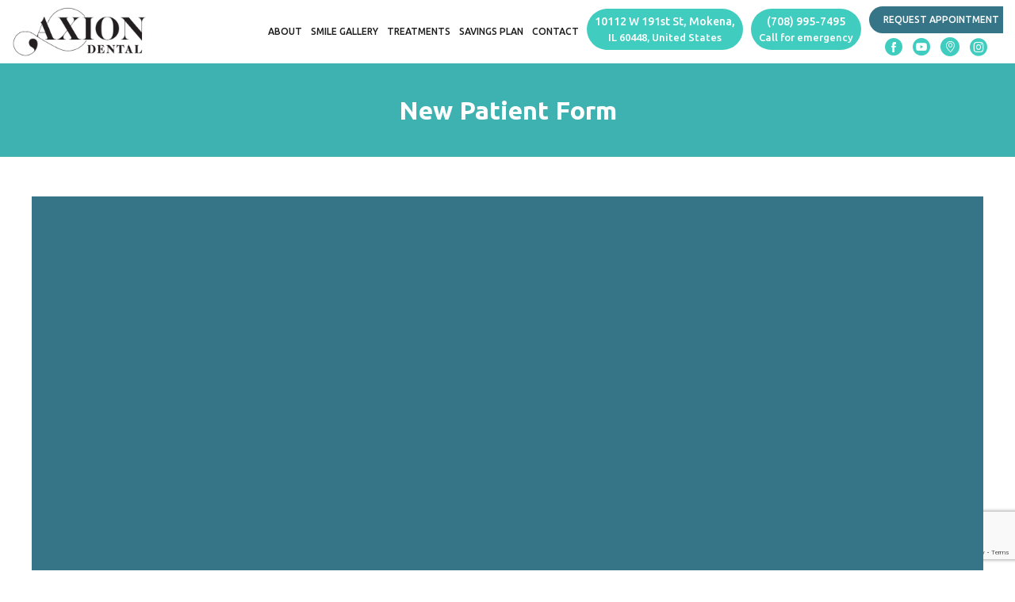

--- FILE ---
content_type: text/html; charset=UTF-8
request_url: https://www.axiondentalcare.com/new-patient-form/
body_size: 19613
content:
<!DOCTYPE html>
<html lang="en-US">
    <head>
        <meta charset="UTF-8">
        <meta name="viewport" content="width=device-width, initial-scale=1, shrink-to-fit=no">
		<link rel="profile" href="https://gmpg.org/xfn/11">
		<meta name="msvalidate.01" content="8FCA8A6A7E078A2B7834FF060A50FD08" />
		<link rel="pingback" href="https://www.axiondentalcare.com/xmlrpc.php">
		
		<script type="application/ld+json">
{
    "@context": "http://schema.org",
    "@type": "LocalBusiness",
    "name": "Axion Dental Mokena",
    "address": {
        "@type": "PostalAddress",
        "streetAddress": "10112 W 191st St, Mokena",
        "addressLocality": "Mokena",
        "addressRegion": "Illinois",
        "postalCode": "60448"
    },
    "priceRange": "$",
    "containsPlace": [
        {
            "@type": "City",
            "name": "New Lenox",
            "url": [
                "https://www.google.com/maps/place/New Lenox+Illinois",
                "https://en.wikipedia.org/wiki/New_Lenox,_Illinois"
            ]
        },
        {
            "@type": "City",
            "name": "Mokena",
            "url": [
                "https://www.google.com/maps/place/Mokena+Illinois",
                "https://en.wikipedia.org/wiki/Mokena,_Illinois"
            ]
        },
        {
            "@type": "City",
            "name": "Orland Hills",
            "url": [
                "https://www.google.com/maps/place/Orland Hills+Illinois",
                "https://en.wikipedia.org/wiki/Orland_Hills,_Illinois"
            ]
        },
        {
            "@type": "City",
            "name": "Homer Glen",
            "url": [
                "https://www.google.com/maps/place/Homer Glen+Illinois",
                "https://en.wikipedia.org/wiki/Homer_Glen,_Illinois"
            ]
        },
        {
            "@type": "City",
            "name": "Frankfort",
            "url": [
                "https://www.google.com/maps/place/Frankfort+Illinois",
                "https://en.wikipedia.org/wiki/Frankfort,_Illinois"
            ]
        },
        {
            "@type": "City",
            "name": "Orland Park",
            "url": [
                "https://www.google.com/maps/place/Orland Park+Illinois",
                "https://en.wikipedia.org/wiki/Orland_Park,_Illinois"
            ]
        },
        {
            "@type": "City",
            "name": "Tinley Park",
            "url": [
                "https://www.google.com/maps/place/Tinley Park+Illinois",
                "https://en.wikipedia.org/wiki/Tinley_Park,_Illinois"
            ]
        }
    ],
    "knowsAbout": [
        {
            "@type": "Thing",
            "name": "Dentist",
            "description": "A dentist also known as a dental surgeon is a health care professional who specializes in dentistry the branch of medicine focused on the teeth gums and mouth. The dentist's supporting team aids in providing oral health services",
            "SameAs": [
                "http://en.wikipedia.org/wiki/Dentist",
                "https://www.google.com/search?q=Dentist"
            ]
        },
        {
            "@type": "Thing",
            "name": "Dentistry",
            "description": "Dentistry also known as dental medicine and oral medicine is the branch of medicine focused on the teeth gums and mouth. It consists of the study diagnosis prevention management and treatment of diseases disorders and conditions of the mouth most commonly focused on dentition (the development and arrangement of teeth) as well as the oral mucosa",
            "SameAs": [
                "http://en.wikipedia.org/wiki/Dentistry",
                "https://www.google.com/search?q=Dentistry"
            ]
        },
        {
            "@type": "Thing",
            "name": "Tooth whitening",
            "description": "Tooth whitening or tooth bleaching is the process of lightening the color of human teeth. Whitening is often desirable when teeth become yellowed over time for a number of reasons and can be achieved by changing the intrinsic or extrinsic color of the tooth enamel",
            "SameAs": [
                "http://en.wikipedia.org/wiki/Tooth_whitening",
                "https://www.google.com/search?q=Tooth whitening"
            ]
        }
    ],
    "makesOffer": {
        "@type": "Offer",
        "itemOffered": [
            {
                "@type": "Service",
                "name": "Dentist",
                "areaServed": {
                    "@id": "#servicearea"
                }
            },
            {
                "@type": "Service",
                "name": "Cosmetic dentist",
                "areaServed": {
                    "@id": "#servicearea"
                }
            },
            {
                "@type": "Service",
                "name": "Dental clinic",
                "areaServed": {
                    "@id": "#servicearea"
                }
            },
            {
                "@type": "Service",
                "name": "Dental hygienist",
                "areaServed": {
                    "@id": "#servicearea"
                }
            },
            {
                "@type": "Service",
                "name": "Dental implants periodontist",
                "areaServed": {
                    "@id": "#servicearea"
                }
            },
            {
                "@type": "Service",
                "name": "Emergency dental service",
                "areaServed": {
                    "@id": "#servicearea"
                }
            },
            {
                "@type": "Service",
                "name": "Oral surgeon",
                "areaServed": {
                    "@id": "#servicearea"
                }
            },
            {
                "@type": "Service",
                "name": "Paediatric Dentist",
                "areaServed": {
                    "@id": "#servicearea"
                }
            },
            {
                "@type": "Service",
                "name": "Teeth whitening service",
                "areaServed": {
                    "@id": "#servicearea"
                }
            },
            {
                "@type": "Service",
                "name": "Walk-in clinic",
                "areaServed": {
                    "@id": "#servicearea"
                }
            }
        ]
    },
    "description": "Axion Dental Mokena is a premier dental practice located in Mokena, Illinois, dedicated to providing high-quality dental care in a comfortable and welcoming environment. With a focus on patient satisfaction, the clinic offers a comprehensive range of services, including general dentistry, cosmetic procedures, and advanced restorative treatments. The skilled team at Axion Dental Mokena utilizes the latest technology and techniques to ensure optimal care and results for patients of all ages. Committed to promoting oral health and wellness, the practice prides itself on building lasting relationships with the community while delivering personalized treatment plans tailored to individual needs.",
    "telephone": "+1 708-694-9946",
    "url": "https://www.axiondentalcare.com/?utm_campaign=gmb&utm_medium=organic&utm_source=gmb_listing",
    "sameAs": [
        [
            "https://www.facebook.com/AxionDental/",
            "https://www.youtube.com/channel/UCZC3w64JKcPce_D8y4Jt2Xw",
            "https://www.instagram.com/axiondental/"
        ]
    ],
    "image": "https://lh5.googleusercontent.com/p/AF1QipMpHgzFrgUlbUpj-vSv3Uk37fJmhgeLls9alp-e=w463-h298-k-no",
    "geo": {
        "@type": "GeoCoordinates",
        "latitude": 41.543331599999995,
        "longitude": -87.8651673
    },
    "hasMap": "https://www.google.com/maps?q=41.543331599999995,-87.8651673",
    "openingHours": [
        "mo 9\u202fam\u20135\u202fpm",
        "tu 9\u202fam\u20137\u202fpm",
        "we 9\u202fam\u20135\u202fpm",
        "th 9\u202fam\u20135\u202fpm",
        "fr Closed",
        "sa Closed",
        "su Closed"
    ],
    "areaServed": {
        "@type": "GeoCircle",
        "@id": "#servicearea",
        "address": {
            "@type": "PostalAddress",
            "streetAddress": "10112 W 191st St, Mokena",
            "addressLocality": "Mokena",
            "addressRegion": "Illinois",
            "postalCode": [
                "60462-3114",
                "60451",
                "60423",
                "60487",
                "60462",
                "60477",
                "60462-3709",
                "60467",
                "60477-3369",
                "60491",
                "60448",
                "60048"
            ],
            "addressCountry": "US"
        },
        "geoRadius": "8046.7"
    },
    "aggregateRating": {
        "@type": "AggregateRating",
        "ratingValue": 4.9,
        "reviewCount": 68
    },
    "review": [
        {
            "@type": "Review",
            "author": {
                "@type": "Person",
                "name": "Caitlin Mulryan"
            },
            "datePublished": "3 weeks ago",
            "reviewBody": "I have been seeing Dr. G for a year now, and I can't recommend her highly enough. From the moment I walked into her office, I felt at ease. Her warm demeanor and genuine care for her patients immediately put me in a comfortable state of mind.\n\nDr. G takes the time to listen to any concerns you have and explains each step of the process with patience and clarity. It's clear she prioritizes not just the health of her patients, but also their comfort and well-being. The office itself is welcoming and calming, which adds to the overall positive experience.\n\nIf you're looking for a dentist who truly cares and makes every visit a pleasant one, Dr. G is the perfect choice. I\u2019m very grateful to have found her! \ud83d\udc95",
            "reviewRating": {
                "@type": "Rating",
                "bestRating": "5",
                "ratingValue": "5.0",
                "worstRating": "1"
            }
        },
        {
            "@type": "Review",
            "author": {
                "@type": "Person",
                "name": "Joe Pacana"
            },
            "datePublished": "3 weeks ago",
            "reviewBody": "I was always reluctant to go to the dentist, especially with how much work my mouth needs. But Dr. G and Jenny are both very good at what they do and always make coming in feel more like visiting friends rather than than sitting through a dentist appt. Always clean, thorough, and professional, they\u2019ve helped me out tremendously and would recommend them to anyone!",
            "reviewRating": {
                "@type": "Rating",
                "bestRating": "5",
                "ratingValue": "5.0",
                "worstRating": "1"
            }
        },
        {
            "@type": "Review",
            "author": {
                "@type": "Person",
                "name": "Denise Gio"
            },
            "datePublished": "2 months ago",
            "reviewBody": "Dr. G is the best dentist I have ever been too! She\u2019s careful, thoughtful and always treats her patients with their best interest in mind! I\u2019ve referred multiple family members to her who were seeking an alternative dentist and everyone loves her! Best decision I ever made! And kuddos to Jenny who is gentle and thorough as well!",
            "reviewRating": {
                "@type": "Rating",
                "bestRating": "5",
                "ratingValue": "5.0",
                "worstRating": "1"
            }
        },
        {
            "@type": "Review",
            "author": {
                "@type": "Person",
                "name": "Starlena Kaminski"
            },
            "datePublished": "2 months ago",
            "reviewBody": "Dr. G is amazing! I was referred to her by a friend after having a horrible experience at a different office. I needed a second opinion. I was able to make an appointment very quickly and Dr. G confirmed my suspicion that the treatment plan from the other dentist was too aggressive and unnecessary. She took care of my problem all while making sure I was comfortable, pain free and understood exactly what we were doing. If you are looking for an honest, trustworthy dentist this is the office you need to call. I highly recommend Axion dental.",
            "reviewRating": {
                "@type": "Rating",
                "bestRating": "5",
                "ratingValue": "5.0",
                "worstRating": "1"
            }
        },
        {
            "@type": "Review",
            "author": {
                "@type": "Person",
                "name": "Greg Roberts"
            },
            "datePublished": "2 months ago",
            "reviewBody": "I\u2019ve always hated going to the dentist. When my wife recommended I go to Dr G I was reluctant. It had been several years since I saw a dentist and I was scared, nervous, you name it. All in all I had to have 9 cavities filled!!! Jenni was fantastic with me during my cleanings and Dr G could not have been better or more professional. Both Jenni and Dr G genuinely care about me and my health. We took care of all the fillings and I have been in maintenance mode ever since. I cannot recommend this practice enough. If you\u2019re worried about seeing a dentist, Jenni and Dr G will put you at ease and talk you through everything. AWESOME, AWESOME experience for me\u2026",
            "reviewRating": {
                "@type": "Rating",
                "bestRating": "5",
                "ratingValue": "5.0",
                "worstRating": "1"
            }
        },
        {
            "@type": "Review",
            "author": {
                "@type": "Person",
                "name": "Lauren Musser"
            },
            "datePublished": "2 weeks ago",
            "reviewBody": "Super friendly and help walk you through everything they\u2019re doing and what your future dental plan is. Appreciate when I\u2019m treated with kindness and not like I know nothing. The best!",
            "reviewRating": {
                "@type": "Rating",
                "bestRating": "5",
                "ratingValue": "5.0",
                "worstRating": "1"
            }
        },
        {
            "@type": "Review",
            "author": {
                "@type": "Person",
                "name": "Karim Benaoudia"
            },
            "datePublished": "6 months ago",
            "reviewBody": "Dr Georgacopoulos is an exceptional dentist and and I couldn't be more impressed with the level of care and professionalism I received. She was attentive to detail and took the time to educate me on proper oral hygiene techniques, providing personalized tips for maintaining a healthy smile.\nOverall, my experience at Dr. Georgacopoulos's dental practice was exceptional. The entire team demonstrated a commitment to excellence, and I left feeling confident in the care I received. I would highly recommend Dr. G to anyone in search of a skilled and compassionate dentist.",
            "reviewRating": {
                "@type": "Rating",
                "bestRating": "5",
                "ratingValue": "5.0",
                "worstRating": "1"
            }
        },
        {
            "@type": "Review",
            "author": {
                "@type": "Person",
                "name": "Madeline Wines"
            },
            "datePublished": "7 months ago",
            "reviewBody": "I have been going to Axion Dental for a few years now and I absolutely love it there! Dr. Georgacopoulos and Jenni are so kind and gentle. They take your care and comfort so seriously not just during the appointment but at any time I\u2019ve needed them for dental care or advice. I cannot recommend them enough!",
            "reviewRating": {
                "@type": "Rating",
                "bestRating": "5",
                "ratingValue": "5.0",
                "worstRating": "1"
            }
        }
    ],
    "additionalType": [
        "https://www.axiondentalcare.com/?utm_campaign=gmb&utm_medium=organic&utm_source=gmb_listing"
    ],
    "slogan": "Axion Dental Mokena",
    "parentOrganization": {
        "@id": "https://www.axiondentalcare.com/?utm_campaign=gmb&utm_medium=organic&utm_source=gmb_listing#organization"
    }
}
</script>
				
		
        <meta name='robots' content='index, follow, max-image-preview:large, max-snippet:-1, max-video-preview:-1' />

	<!-- This site is optimized with the Yoast SEO plugin v19.6.1 - https://yoast.com/wordpress/plugins/seo/ -->
	<title>New Patient Form - Axion Dental Care</title>
	<link rel="canonical" href="https://www.axiondentalcare.com/new-patient-form/" />
	<meta property="og:locale" content="en_US" />
	<meta property="og:type" content="article" />
	<meta property="og:title" content="New Patient Form - Axion Dental Care" />
	<meta property="og:url" content="http://www.axiondentalcare.com/new-patient-form/" />
	<meta property="og:site_name" content="Axion Dental Care" />
	<meta property="article:modified_time" content="2025-01-10T10:12:08+00:00" />
	<meta name="twitter:card" content="summary_large_image" />
	<meta name="twitter:label1" content="Est. reading time" />
	<meta name="twitter:data1" content="1 minute" />
	<!-- / Yoast SEO plugin. -->


<link rel='dns-prefetch' href='//www.google.com' />
<link rel='dns-prefetch' href='//fonts.googleapis.com' />
<link rel='dns-prefetch' href='//s.w.org' />
<link rel="alternate" type="application/rss+xml" title="Axion Dental Care &raquo; Feed" href="https://www.axiondentalcare.com/feed/" />
<link rel="alternate" type="application/rss+xml" title="Axion Dental Care &raquo; Comments Feed" href="https://www.axiondentalcare.com/comments/feed/" />
<script type="text/javascript">
window._wpemojiSettings = {"baseUrl":"https:\/\/s.w.org\/images\/core\/emoji\/14.0.0\/72x72\/","ext":".png","svgUrl":"https:\/\/s.w.org\/images\/core\/emoji\/14.0.0\/svg\/","svgExt":".svg","source":{"concatemoji":"https:\/\/www.axiondentalcare.com\/wp-includes\/js\/wp-emoji-release.min.js?ver=6.0.11"}};
/*! This file is auto-generated */
!function(e,a,t){var n,r,o,i=a.createElement("canvas"),p=i.getContext&&i.getContext("2d");function s(e,t){var a=String.fromCharCode,e=(p.clearRect(0,0,i.width,i.height),p.fillText(a.apply(this,e),0,0),i.toDataURL());return p.clearRect(0,0,i.width,i.height),p.fillText(a.apply(this,t),0,0),e===i.toDataURL()}function c(e){var t=a.createElement("script");t.src=e,t.defer=t.type="text/javascript",a.getElementsByTagName("head")[0].appendChild(t)}for(o=Array("flag","emoji"),t.supports={everything:!0,everythingExceptFlag:!0},r=0;r<o.length;r++)t.supports[o[r]]=function(e){if(!p||!p.fillText)return!1;switch(p.textBaseline="top",p.font="600 32px Arial",e){case"flag":return s([127987,65039,8205,9895,65039],[127987,65039,8203,9895,65039])?!1:!s([55356,56826,55356,56819],[55356,56826,8203,55356,56819])&&!s([55356,57332,56128,56423,56128,56418,56128,56421,56128,56430,56128,56423,56128,56447],[55356,57332,8203,56128,56423,8203,56128,56418,8203,56128,56421,8203,56128,56430,8203,56128,56423,8203,56128,56447]);case"emoji":return!s([129777,127995,8205,129778,127999],[129777,127995,8203,129778,127999])}return!1}(o[r]),t.supports.everything=t.supports.everything&&t.supports[o[r]],"flag"!==o[r]&&(t.supports.everythingExceptFlag=t.supports.everythingExceptFlag&&t.supports[o[r]]);t.supports.everythingExceptFlag=t.supports.everythingExceptFlag&&!t.supports.flag,t.DOMReady=!1,t.readyCallback=function(){t.DOMReady=!0},t.supports.everything||(n=function(){t.readyCallback()},a.addEventListener?(a.addEventListener("DOMContentLoaded",n,!1),e.addEventListener("load",n,!1)):(e.attachEvent("onload",n),a.attachEvent("onreadystatechange",function(){"complete"===a.readyState&&t.readyCallback()})),(e=t.source||{}).concatemoji?c(e.concatemoji):e.wpemoji&&e.twemoji&&(c(e.twemoji),c(e.wpemoji)))}(window,document,window._wpemojiSettings);
</script>
<style type="text/css">
img.wp-smiley,
img.emoji {
	display: inline !important;
	border: none !important;
	box-shadow: none !important;
	height: 1em !important;
	width: 1em !important;
	margin: 0 0.07em !important;
	vertical-align: -0.1em !important;
	background: none !important;
	padding: 0 !important;
}
</style>
	<link rel='stylesheet' id='wp-block-library-css'  href='https://www.axiondentalcare.com/wp-includes/css/dist/block-library/style.min.css?ver=6.0.11' type='text/css' media='all' />
<style id='global-styles-inline-css' type='text/css'>
body{--wp--preset--color--black: #000000;--wp--preset--color--cyan-bluish-gray: #abb8c3;--wp--preset--color--white: #ffffff;--wp--preset--color--pale-pink: #f78da7;--wp--preset--color--vivid-red: #cf2e2e;--wp--preset--color--luminous-vivid-orange: #ff6900;--wp--preset--color--luminous-vivid-amber: #fcb900;--wp--preset--color--light-green-cyan: #7bdcb5;--wp--preset--color--vivid-green-cyan: #00d084;--wp--preset--color--pale-cyan-blue: #8ed1fc;--wp--preset--color--vivid-cyan-blue: #0693e3;--wp--preset--color--vivid-purple: #9b51e0;--wp--preset--gradient--vivid-cyan-blue-to-vivid-purple: linear-gradient(135deg,rgba(6,147,227,1) 0%,rgb(155,81,224) 100%);--wp--preset--gradient--light-green-cyan-to-vivid-green-cyan: linear-gradient(135deg,rgb(122,220,180) 0%,rgb(0,208,130) 100%);--wp--preset--gradient--luminous-vivid-amber-to-luminous-vivid-orange: linear-gradient(135deg,rgba(252,185,0,1) 0%,rgba(255,105,0,1) 100%);--wp--preset--gradient--luminous-vivid-orange-to-vivid-red: linear-gradient(135deg,rgba(255,105,0,1) 0%,rgb(207,46,46) 100%);--wp--preset--gradient--very-light-gray-to-cyan-bluish-gray: linear-gradient(135deg,rgb(238,238,238) 0%,rgb(169,184,195) 100%);--wp--preset--gradient--cool-to-warm-spectrum: linear-gradient(135deg,rgb(74,234,220) 0%,rgb(151,120,209) 20%,rgb(207,42,186) 40%,rgb(238,44,130) 60%,rgb(251,105,98) 80%,rgb(254,248,76) 100%);--wp--preset--gradient--blush-light-purple: linear-gradient(135deg,rgb(255,206,236) 0%,rgb(152,150,240) 100%);--wp--preset--gradient--blush-bordeaux: linear-gradient(135deg,rgb(254,205,165) 0%,rgb(254,45,45) 50%,rgb(107,0,62) 100%);--wp--preset--gradient--luminous-dusk: linear-gradient(135deg,rgb(255,203,112) 0%,rgb(199,81,192) 50%,rgb(65,88,208) 100%);--wp--preset--gradient--pale-ocean: linear-gradient(135deg,rgb(255,245,203) 0%,rgb(182,227,212) 50%,rgb(51,167,181) 100%);--wp--preset--gradient--electric-grass: linear-gradient(135deg,rgb(202,248,128) 0%,rgb(113,206,126) 100%);--wp--preset--gradient--midnight: linear-gradient(135deg,rgb(2,3,129) 0%,rgb(40,116,252) 100%);--wp--preset--duotone--dark-grayscale: url('#wp-duotone-dark-grayscale');--wp--preset--duotone--grayscale: url('#wp-duotone-grayscale');--wp--preset--duotone--purple-yellow: url('#wp-duotone-purple-yellow');--wp--preset--duotone--blue-red: url('#wp-duotone-blue-red');--wp--preset--duotone--midnight: url('#wp-duotone-midnight');--wp--preset--duotone--magenta-yellow: url('#wp-duotone-magenta-yellow');--wp--preset--duotone--purple-green: url('#wp-duotone-purple-green');--wp--preset--duotone--blue-orange: url('#wp-duotone-blue-orange');--wp--preset--font-size--small: 13px;--wp--preset--font-size--medium: 20px;--wp--preset--font-size--large: 36px;--wp--preset--font-size--x-large: 42px;}.has-black-color{color: var(--wp--preset--color--black) !important;}.has-cyan-bluish-gray-color{color: var(--wp--preset--color--cyan-bluish-gray) !important;}.has-white-color{color: var(--wp--preset--color--white) !important;}.has-pale-pink-color{color: var(--wp--preset--color--pale-pink) !important;}.has-vivid-red-color{color: var(--wp--preset--color--vivid-red) !important;}.has-luminous-vivid-orange-color{color: var(--wp--preset--color--luminous-vivid-orange) !important;}.has-luminous-vivid-amber-color{color: var(--wp--preset--color--luminous-vivid-amber) !important;}.has-light-green-cyan-color{color: var(--wp--preset--color--light-green-cyan) !important;}.has-vivid-green-cyan-color{color: var(--wp--preset--color--vivid-green-cyan) !important;}.has-pale-cyan-blue-color{color: var(--wp--preset--color--pale-cyan-blue) !important;}.has-vivid-cyan-blue-color{color: var(--wp--preset--color--vivid-cyan-blue) !important;}.has-vivid-purple-color{color: var(--wp--preset--color--vivid-purple) !important;}.has-black-background-color{background-color: var(--wp--preset--color--black) !important;}.has-cyan-bluish-gray-background-color{background-color: var(--wp--preset--color--cyan-bluish-gray) !important;}.has-white-background-color{background-color: var(--wp--preset--color--white) !important;}.has-pale-pink-background-color{background-color: var(--wp--preset--color--pale-pink) !important;}.has-vivid-red-background-color{background-color: var(--wp--preset--color--vivid-red) !important;}.has-luminous-vivid-orange-background-color{background-color: var(--wp--preset--color--luminous-vivid-orange) !important;}.has-luminous-vivid-amber-background-color{background-color: var(--wp--preset--color--luminous-vivid-amber) !important;}.has-light-green-cyan-background-color{background-color: var(--wp--preset--color--light-green-cyan) !important;}.has-vivid-green-cyan-background-color{background-color: var(--wp--preset--color--vivid-green-cyan) !important;}.has-pale-cyan-blue-background-color{background-color: var(--wp--preset--color--pale-cyan-blue) !important;}.has-vivid-cyan-blue-background-color{background-color: var(--wp--preset--color--vivid-cyan-blue) !important;}.has-vivid-purple-background-color{background-color: var(--wp--preset--color--vivid-purple) !important;}.has-black-border-color{border-color: var(--wp--preset--color--black) !important;}.has-cyan-bluish-gray-border-color{border-color: var(--wp--preset--color--cyan-bluish-gray) !important;}.has-white-border-color{border-color: var(--wp--preset--color--white) !important;}.has-pale-pink-border-color{border-color: var(--wp--preset--color--pale-pink) !important;}.has-vivid-red-border-color{border-color: var(--wp--preset--color--vivid-red) !important;}.has-luminous-vivid-orange-border-color{border-color: var(--wp--preset--color--luminous-vivid-orange) !important;}.has-luminous-vivid-amber-border-color{border-color: var(--wp--preset--color--luminous-vivid-amber) !important;}.has-light-green-cyan-border-color{border-color: var(--wp--preset--color--light-green-cyan) !important;}.has-vivid-green-cyan-border-color{border-color: var(--wp--preset--color--vivid-green-cyan) !important;}.has-pale-cyan-blue-border-color{border-color: var(--wp--preset--color--pale-cyan-blue) !important;}.has-vivid-cyan-blue-border-color{border-color: var(--wp--preset--color--vivid-cyan-blue) !important;}.has-vivid-purple-border-color{border-color: var(--wp--preset--color--vivid-purple) !important;}.has-vivid-cyan-blue-to-vivid-purple-gradient-background{background: var(--wp--preset--gradient--vivid-cyan-blue-to-vivid-purple) !important;}.has-light-green-cyan-to-vivid-green-cyan-gradient-background{background: var(--wp--preset--gradient--light-green-cyan-to-vivid-green-cyan) !important;}.has-luminous-vivid-amber-to-luminous-vivid-orange-gradient-background{background: var(--wp--preset--gradient--luminous-vivid-amber-to-luminous-vivid-orange) !important;}.has-luminous-vivid-orange-to-vivid-red-gradient-background{background: var(--wp--preset--gradient--luminous-vivid-orange-to-vivid-red) !important;}.has-very-light-gray-to-cyan-bluish-gray-gradient-background{background: var(--wp--preset--gradient--very-light-gray-to-cyan-bluish-gray) !important;}.has-cool-to-warm-spectrum-gradient-background{background: var(--wp--preset--gradient--cool-to-warm-spectrum) !important;}.has-blush-light-purple-gradient-background{background: var(--wp--preset--gradient--blush-light-purple) !important;}.has-blush-bordeaux-gradient-background{background: var(--wp--preset--gradient--blush-bordeaux) !important;}.has-luminous-dusk-gradient-background{background: var(--wp--preset--gradient--luminous-dusk) !important;}.has-pale-ocean-gradient-background{background: var(--wp--preset--gradient--pale-ocean) !important;}.has-electric-grass-gradient-background{background: var(--wp--preset--gradient--electric-grass) !important;}.has-midnight-gradient-background{background: var(--wp--preset--gradient--midnight) !important;}.has-small-font-size{font-size: var(--wp--preset--font-size--small) !important;}.has-medium-font-size{font-size: var(--wp--preset--font-size--medium) !important;}.has-large-font-size{font-size: var(--wp--preset--font-size--large) !important;}.has-x-large-font-size{font-size: var(--wp--preset--font-size--x-large) !important;}
</style>
<link rel='stylesheet' id='wpcf7-redirect-script-frontend-css'  href='https://www.axiondentalcare.com/wp-content/plugins/wpcf7-redirect/build/css/wpcf7-redirect-frontend.min.css?ver=1.1' type='text/css' media='all' />
<link rel='stylesheet' id='contact-form-7-css'  href='https://www.axiondentalcare.com/wp-content/plugins/contact-form-7/includes/css/styles.css?ver=5.6.3' type='text/css' media='all' />
<link rel='stylesheet' id='twenty20-style-css'  href='https://www.axiondentalcare.com/wp-content/plugins/twenty20/assets/css/twenty20.css?ver=1.5.8' type='text/css' media='all' />
<link rel='stylesheet' id='hamburger.css-css'  href='https://www.axiondentalcare.com/wp-content/plugins/wp-responsive-menu/assets/css/wpr-hamburger.css?ver=3.1.8' type='text/css' media='all' />
<link rel='stylesheet' id='wprmenu.css-css'  href='https://www.axiondentalcare.com/wp-content/plugins/wp-responsive-menu/assets/css/wprmenu.css?ver=3.1.8' type='text/css' media='all' />
<style id='wprmenu.css-inline-css' type='text/css'>
@media only screen and ( max-width: 1199px ) {html body div.wprm-wrapper {overflow: scroll;}#wprmenu_bar {background-image: url();background-size: cover ;background-repeat: repeat;}#wprmenu_bar {background-color: #367588;}html body div#mg-wprm-wrap .wpr_submit .icon.icon-search {color: #ffffff;}#wprmenu_bar .menu_title,#wprmenu_bar .wprmenu_icon_menu,#wprmenu_bar .menu_title a {color: #ffffff;}#wprmenu_bar .menu_title a {font-size: 20px;font-weight: normal;}#mg-wprm-wrap li.menu-item a {font-size: 15px;text-transform: uppercase;font-weight: normal;}#mg-wprm-wrap li.menu-item-has-children ul.sub-menu a {font-size: 14px;text-transform: uppercase;font-weight: normal;}#mg-wprm-wrap li.current-menu-item > a {background: #367588;}#mg-wprm-wrap li.current-menu-item > a,#mg-wprm-wrap li.current-menu-item span.wprmenu_icon{color: #ffffff !important;}#mg-wprm-wrap {background-color: #367588;}.cbp-spmenu-push-toright,.cbp-spmenu-push-toright .mm-slideout {left: 80% ;}.cbp-spmenu-push-toleft {left: -80% ;}#mg-wprm-wrap.cbp-spmenu-right,#mg-wprm-wrap.cbp-spmenu-left,#mg-wprm-wrap.cbp-spmenu-right.custom,#mg-wprm-wrap.cbp-spmenu-left.custom,.cbp-spmenu-vertical {width: 80%;max-width: 400px;}#mg-wprm-wrap ul#wprmenu_menu_ul li.menu-item a,div#mg-wprm-wrap ul li span.wprmenu_icon {color: #ffffff;}#mg-wprm-wrap ul#wprmenu_menu_ul li.menu-item:valid ~ a{color: #ffffff;}#mg-wprm-wrap ul#wprmenu_menu_ul li.menu-item a:hover {background: #367588;color: #ffffff !important;}div#mg-wprm-wrap ul>li:hover>span.wprmenu_icon {color: #ffffff !important;}.wprmenu_bar .hamburger-inner,.wprmenu_bar .hamburger-inner::before,.wprmenu_bar .hamburger-inner::after {background: #ffffff;}.wprmenu_bar .hamburger:hover .hamburger-inner,.wprmenu_bar .hamburger:hover .hamburger-inner::before,.wprmenu_bar .hamburger:hover .hamburger-inner::after {background: #ffffff;}#wprmenu_menu.left {width:80%;left: -80%;right: auto;}#wprmenu_menu.right {width:80%;right: -80%;left: auto;}.wprmenu_bar .hamburger {float: right;}.wprmenu_bar #custom_menu_icon.hamburger {top: px;right: 0px;float: right;background-color: #cccccc;}html body div#wprmenu_bar {height : 42px;}#mg-wprm-wrap.cbp-spmenu-left,#mg-wprm-wrap.cbp-spmenu-right,#mg-widgetmenu-wrap.cbp-spmenu-widget-left,#mg-widgetmenu-wrap.cbp-spmenu-widget-right {top: 42px !important;}.navbar-toggle,.navbar-collapse{ display: none !important; }.wpr_custom_menu #custom_menu_icon {display: block;}html { padding-top: 42px !important; }#wprmenu_bar,#mg-wprm-wrap { display: block; }div#wpadminbar { position: fixed; }}
</style>
<link rel='stylesheet' id='wpr_icons-css'  href='https://www.axiondentalcare.com/wp-content/plugins/wp-responsive-menu/inc/assets/icons/wpr-icons.css?ver=3.1.8' type='text/css' media='all' />
<link rel='stylesheet' id='dtpicker-css'  href='https://www.axiondentalcare.com/wp-content/plugins/date-time-picker-field/assets/js/vendor/datetimepicker/jquery.datetimepicker.min.css?ver=6.0.11' type='text/css' media='all' />
<link rel='stylesheet' id='fancybox-css'  href='https://www.axiondentalcare.com/wp-content/plugins/easy-fancybox/css/jquery.fancybox.min.css?ver=1.3.24' type='text/css' media='screen' />
<style id='fancybox-inline-css' type='text/css'>
#fancybox-content{border-color:#000;}
</style>
<link rel='stylesheet' id='js_composer_front-css'  href='https://www.axiondentalcare.com/wp-content/plugins/js_composer/assets/css/js_composer.min.css?ver=6.5.0' type='text/css' media='all' />
<link rel='stylesheet' id='jvcf7_client_css-css'  href='https://www.axiondentalcare.com/wp-content/plugins/jquery-validation-for-contact-form-7/includes/assets/css/jvcf7_client.css?ver=5.3' type='text/css' media='all' />
<link rel='stylesheet' id='tpbc-style-css'  href='https://www.axiondentalcare.com/wp-content/themes/dental/style.css?ver=6.0.11' type='text/css' media='all' />
<link rel='stylesheet' id='css_main-css'  href='https://www.axiondentalcare.com/wp-content/themes/dental/css_main.css?ver=6.0.11' type='text/css' media='all' />
<link rel='stylesheet' id='tpbc-bootstrap-css'  href='https://www.axiondentalcare.com/wp-content/themes/dental/assets/css/bootstrap/bootstrap.min.css?ver=6.0.11' type='text/css' media='all' />
<link rel='stylesheet' id='tpbc-bootstrap-reboot-css'  href='https://www.axiondentalcare.com/wp-content/themes/dental/assets/css/bootstrap/bootstrap-reboot.min.css?ver=6.0.11' type='text/css' media='all' />
<link rel='stylesheet' id='tpbc-ubuntu-css'  href='https://fonts.googleapis.com/css2?family=Ubuntu%3Aital%2Cwght%400%2C500%3B0%2C700%3B1%2C400&#038;display=swap&#038;ver=6.0.11' type='text/css' media='all' />
<link rel='stylesheet' id='tpbc-bootstrapwp-css'  href='https://www.axiondentalcare.com/wp-content/themes/dental/assets/css/bootstrap-wp.css?ver=6.0.11' type='text/css' media='all' />
<link rel='stylesheet' id='slick-css-css'  href='https://www.axiondentalcare.com/wp-content/themes/dental/slick/slick.css?ver=6.0.11' type='text/css' media='all' />
<link rel='stylesheet' id='slick-theme-css-css'  href='https://www.axiondentalcare.com/wp-content/themes/dental/slick/slick-theme.css?ver=6.0.11' type='text/css' media='all' />
<script type='text/javascript' src='https://www.axiondentalcare.com/wp-includes/js/jquery/jquery.min.js?ver=3.6.0' id='jquery-core-js'></script>
<script type='text/javascript' src='https://www.axiondentalcare.com/wp-includes/js/jquery/jquery-migrate.min.js?ver=3.3.2' id='jquery-migrate-js'></script>
<script type='text/javascript' src='https://www.axiondentalcare.com/wp-content/plugins/wp-responsive-menu/assets/js/modernizr.custom.js?ver=3.1.8' id='modernizr-js'></script>
<script type='text/javascript' src='https://www.axiondentalcare.com/wp-content/plugins/wp-responsive-menu/assets/js/touchSwipe.js?ver=3.1.8' id='touchSwipe-js'></script>
<script type='text/javascript' id='wprmenu.js-js-extra'>
/* <![CDATA[ */
var wprmenu = {"zooming":"","from_width":"1199","push_width":"400","menu_width":"80","parent_click":"","swipe":"","enable_overlay":""};
/* ]]> */
</script>
<script type='text/javascript' src='https://www.axiondentalcare.com/wp-content/plugins/wp-responsive-menu/assets/js/wprmenu.js?ver=3.1.8' id='wprmenu.js-js'></script>
<script type='text/javascript' src='https://www.axiondentalcare.com/wp-content/themes/dental/assets/js/bootstrap/bootstrap.bundle.min.js?ver=6.0.11' async='async' id='tpbc-bootstrapjs-js'></script>
<script type='text/javascript' src='https://www.axiondentalcare.com/wp-content/themes/dental/assets/js/bootstrap/popper.min.js?ver=6.0.11' async='async' id='tpbc-popperjs-js'></script>
<script type='text/javascript' src='https://www.axiondentalcare.com/wp-content/themes/dental/assets/js/js_dental.js?ver=1.5.7' async='async' id='dental-js-js'></script>
<link rel="https://api.w.org/" href="https://www.axiondentalcare.com/wp-json/" /><link rel="alternate" type="application/json" href="https://www.axiondentalcare.com/wp-json/wp/v2/pages/3467" /><link rel="EditURI" type="application/rsd+xml" title="RSD" href="https://www.axiondentalcare.com/xmlrpc.php?rsd" />
<link rel="wlwmanifest" type="application/wlwmanifest+xml" href="https://www.axiondentalcare.com/wp-includes/wlwmanifest.xml" /> 
<meta name="generator" content="WordPress 6.0.11" />
<link rel='shortlink' href='https://www.axiondentalcare.com/?p=3467' />
<link rel="alternate" type="application/json+oembed" href="https://www.axiondentalcare.com/wp-json/oembed/1.0/embed?url=https%3A%2F%2Fwww.axiondentalcare.com%2Fnew-patient-form%2F" />
<link rel="alternate" type="text/xml+oembed" href="https://www.axiondentalcare.com/wp-json/oembed/1.0/embed?url=https%3A%2F%2Fwww.axiondentalcare.com%2Fnew-patient-form%2F&#038;format=xml" />
<!-- Stream WordPress user activity plugin v3.10.0 -->
<meta name="generator" content="Powered by WPBakery Page Builder - drag and drop page builder for WordPress."/>
<link rel="icon" href="https://www.axiondentalcare.com/wp-content/uploads/2022/05/Axion-Dental-Favicon-150x150.png" sizes="32x32" />
<link rel="icon" href="https://www.axiondentalcare.com/wp-content/uploads/2022/05/Axion-Dental-Favicon.png" sizes="192x192" />
<link rel="apple-touch-icon" href="https://www.axiondentalcare.com/wp-content/uploads/2022/05/Axion-Dental-Favicon.png" />
<meta name="msapplication-TileImage" content="https://www.axiondentalcare.com/wp-content/uploads/2022/05/Axion-Dental-Favicon.png" />
		<style type="text/css" id="wp-custom-css">
			/**/

.faq-sec { padding-bottom: 40px; }.faq-sec h2.section-title { margin-bottom: 30px; }.faq-item .vc_toggle_title { background: #367588  !important; border: none !important; padding: 13px 24px !important; color: #fff; }.faq-item .vc_toggle_title:hover { background: #193960 !important; }.faq-item .vc_toggle_title h3 { margin-bottom: 0; font-size: 22px; }.faq-item.vc_toggle, .faq-item.vc_toggle:last-of-type { margin-bottom: 10px !important; }

@media (max-width: 767px) {    .faq-item .vc_toggle_title h3 { font-size: 16px !important; }}
/**/
.single-post .type-post .entry-content p a:hover,.inner-top-content a:hover{text-decoration: underline;color: #000;}

.single-post .type-post .single-post-thumb img{
    width: 100%;
}
.type-post.status-publish {
    margin: 35px 0 0px !important;
}
.our-address .social a {
    height: 30px !important;
    margin: -4px 4px 0 4px !important;
}
.footer-map-form input:not([type="submit"]), .footer-map-form textarea, .footer-map-form select {
    line-height: initial;
} 
/*--AS-----23/09/22------------*/
@media all and (min-width:0px) and (max-width: 767px) {
.inner-top-content h2 {
    padding: 15px 0 15px;
	}
.footer-map-form input:not([type="submit"]), .footer-map-form textarea, .footer-map-form select {
    line-height: initial;
} 
}
@media all and (min-width:0px) and (max-width: 320px) {
.col-md-6.checekbox-main {
    padding-right: 13px;
}
.vc_row.wpb_row.vc_row-fluid.default50.custom-form.h-form.white-bg.wpb_animate_when_almost_visible.wpb_fadeInUp.fadeInUp.vc_custom_1654070969483.wpb_start_animation.animated {
    padding-bottom: 15px;
}
}
/*-------------------------*/
.h-form .wpcf7-form-control.wpcf7-textarea.wpcf7-validates-as-required.required.error {
    border-bottom: solid 3px red;
}
.h-form .wpcf7-form-control.wpcf7-text.wpcf7-validates-as-required.required.error {
    border-bottom: solid 3px red !important;
}
.h-form select.wpcf7-form-control.wpcf7-select.wpcf7-validates-as-required.required.form-control.error {
    border-bottom: solid 3px red !important;
}
.h-form input.wpcf7-form-control.wpcf7-number.wpcf7-validates-as-required.wpcf7-validates-as-number.required.error {
    border-bottom: solid 3px red !important;
}
.h-form input.wpcf7-form-control.wpcf7-date.wpcf7-validates-as-required.wpcf7-validates-as-date.fdate.required.error{
    border-bottom: solid 3px red !important;	
}
label#f-name-error, label#f-email-error, label#f-phone-error, label#f-patient-error, label#f-date-error, label#f-time-error, label#f-message-error{
	display: none !important;
}
.footer-map-form select.wpcf7-form-control.wpcf7-select.wpcf7-validates-as-required.required.form-control.error {
    border-bottom: solid 3px red !important;
}
.footer-map-form input.wpcf7-form-control.wpcf7-number.wpcf7-validates-as-required.wpcf7-validates-as-number.required.error {
    border-bottom: solid 3px red !important;
}
.footer-map-form input.wpcf7-form-control.wpcf7-date.wpcf7-validates-as-required.wpcf7-validates-as-date.fdate.required.error{
    border-bottom: solid 3px red !important;	
}
/*.our-address li a {
    font-size: 1.3rem !important;
}*/
.h-about .section-title {
    display: block;
		line-height: 5rem !important;
}
@media all and (min-width:0px) and (max-width: 767px) {
.inner-content h2 {
    padding: 10px 0 10px;
}
.h-about .hm-h1-tag{
	  text-align: center;
}
}
@media all and (min-width:768px) and (max-width: 980px) {
.type-post.status-publish {
    margin: 30px 0 0px !important;
}
.h-about .hm-h1-tag{
	  text-align: center;
}
}
/*@media only screen and (min-width: 1200px){
a.p-icon {
    padding: 16px 15px !important;
}
}*/

.sv-item h3 img {
	width: 90px;
  height: auto;
}
}
/* ST START */

.postid-3529 ul li{margin-bottom: 1rem;}

.postid-3529 ul{padding-left: 15px !important}

/* ST END */

/* Css By Kailash */
.blog .type-post.status-publish{
	max-height: 474px;
}
.type-post .entry-header .entry-title{
    min-height: 55px !important;
    display: -webkit-box;
    -webkit-line-clamp: 2;
    -webkit-box-orient: vertical;
    overflow: hidden;

}


/*MD*/
@media(max-width:1199px) {
	#wprmenu_bar .menu_title {
		color: transparent !important;
    font-size: 0px !important;
	}
	#wprmenu_bar .bar_logo {
		-webkit-filter: brightness(0) invert(1);
    filter: brightness(0) invert(1);
	}
	.site-header .navbar-brand img  {
		display: none;
	}
}
@media(min-width:992px) {
.footer-map-form .footer-form {
    height: 482px;
	}
}
#wprmenu_bar{width: 100% !important;}

/* ST START */

@media(max-width: 1440px){
	.site-header .navbar .navbar-collapse .navbar-nav li.dropdown .dropdown-menu a{font-size: 1.1rem;}
}


@media(max-width: 1440px){
	#mg-wprm-wrap li.menu-item-has-children ul.sub-menu a{font-size: 1.4rem;}
}

@media(max-width: 1280px) {
	.home-req-form .homepage-form input:not([type="submit"]), .home-req-form .homepage-form select,.home-req-form .homepage-form textarea,.home-req-form .homepage-form  .checekbox-main .form-label1 span,.home-req-form .homepage-form  .checekbox-main .form-label2 span
{font-size: 13px;}
	
	.custom-form{padding: 35px 15px;}
	
	.contact-info-rt{padding: 34px 15px;}
	
.contact-new-form .checekbox-main .form-label1, .contact-new-form .checekbox-main .form-label2,	.contact-new-form .homepage-form input:not([type="submit"]), .contact-new-form .homepage-form select,.contact-new-form .homepage-form textarea{font-size: 1.1rem !important;}
	
	.page-id-1329 .content-area{padding-left: 0px;}
	
}

@media all and (min-width: 768px) and (max-width: 1024px) {
	a.recent-post-image div{margin-bottom: 20px;}
}

@media(max-width: 767px){
	
	.contact-new-form .custom-form {padding: 35px 15px 0px 15px;}
	
	.page-id-1202 .default50{padding-top: 0px ;padding-bottom: 0px;}
	
	.page-id-1329 .content-area{padding-right: 0px;}

	.h-form input,.footer-map-form input[type="submit"][type="submit"],.custom-form .homepage-form input[type="submit"]{width: 100%;}

	.contact-new-form .checekbox-main .form-label1, .contact-new-form .checekbox-main .form-label2,	.contact-new-form .homepage-form input:not([type="submit"]), .contact-new-form .homepage-form select,.contact-new-form .homepage-form textarea{font-size: 1.6rem !important;}
	
	.blog #secondary.widget-area {
    padding-top: 0rem;}
	
	body .homepage-slider .slick-prev, body .homepage-slider .slick-next{bottom: 35rem;}
	
	.homepage-slider .slide-inner{min-height: 194px;display: flex;justify-content: center;align-items: center;}
}

@media(max-width:768px) {
	.grecaptcha-badge{
		opacity:0;
		visibility:hidden;
	}
}

@media(max-width: 360px){
	.site-header .contact-right .our-address li a, .site-header .contact-right .our-address li a span {font-size: 11px;}
	
	.homepage-slider .slide-inner{min-height: 211px;}
}

/* ST END */

.site-header .dropdown-item{
	border-bottom: 1px solid #fff;
}

.site-header .navbar .dropdown-menu {
    padding: 0;
}

.site-header .navbar .navbar-collapse .navbar-nav li.dropdown .dropdown-menu .dropdown-menu {
    top: 0;
}

.site-header .navbar .navbar-collapse .navbar-nav li.dropdown .dropdown-menu .dropdown-menu {
	left: 21rem;
}

@media(max-width: 1440px){.site-header .navbar .navbar-collapse .navbar-nav li.dropdown .dropdown-menu .dropdown-menu {
	left: 16.5rem;
}
}

.blog .entry-content ul,
.blog .entry-content ol, .single .entry-content ul,.single .entry-content ol {
    padding: 0px;
    padding-left: 30px !important;
}


@media (max-width:767px)  {
	#wprmenu_bar {
	display: flex;
	justify-content: space-between;
	height: 57px !important;
	align-items: center;
}
	#wprmenu_bar  .hamburger.hamburger--slider {
	order: 1;
}
#wprmenu_bar .header-call + div + div  .bar_logo {
	padding: 0 !important;
	height: 50px !important;
	padding-top: 9px !important;
}

}

.areas-served-section {
    background-image: url('http://www.axiondentalcare.com/wp-content/uploads/2025/07/paper-bg.jpg');
    background-size: cover;
    background-position: center;
    padding: 40px 20px;
    color: #fff;
    display: flex;
    text-align: center;
    margin: 0 auto;
    align-items: stretch;
    flex-direction: column;
    justify-content: center;
}

.area-section-title {
    font-size: 3em;
    margin-bottom: 20px;
    color: #000;
}

.areas-description {
    max-width: 1200px;
    margin: 0 auto 30px;
    color: #000;
	font-size:16px;
}
.location-list {
    display: flex;
    gap: 10px;
    justify-content: center;
    flex-wrap: wrap;
    padding: 0;
    margin: 0;
}

.location-item {
    list-style: none;
    background-color: #00e0cf;
    padding: 10px 15px;
    border-radius: 6px;
    transition: background-color 0.3s, color 0.3s;
    width: 15%;

}



.location-item {
    display: flex;
    list-style: none;
    padding: 0;
    justify-content: center;
}

.location-item a {
    display: block;
    width: 100%;
    height: 100%;
	font-size:17px;
    background-color: #00e0cf;
    padding: 15px 15px;
    border-radius: 6px;
    color: #fff !important;
    text-decoration: none;
    font-weight: bold;
    text-align: center;
    transition: background-color 0.3s, color 0.3s;
}

.location-item:hover a {
    background-color: #333;
    color: #FFF !important;
}

@media (max-width:1300px) {
	
	.location-item  {
		  width: 25%;
		
	}
}

@media (max-width:767px) {
   
.area-section-title {
    font-size: 35px;
    margin-bottom: 20px;
    color: #000;
}

	.location-item {
		width: 90%;
	}
}

/*  */
i.ne-icon-location-line-icon.cs {
    background-color: #40cdbf;
    position: relative;
    padding: 5px;
    color: #fff;
    font-size: 14px;
    width: 24px;
    border-radius: 25px;
    display: block;
    height: 24px;
    top: 3px;
}
i.ne-icon-location-line-icon.ft {
    font-size: 23px !important;
    background-color: #000000;
    position: relative;
    padding: 7px !important;
    color: #ffffff !important;
    /* font-size: 14px; */
    /* gap: 20px; */
    width: 36px;
    border-radius: 25px;
    display: block;
    height: 36px;
    top: -4px;
    left: 3px;
}		</style>
		<style type="text/css" data-type="vc_custom-css">.footer-map .footer-map-form .footer-map{width: 100%;float:none;}
.footer-map .footer-form{display:none;}</style><style type="text/css" data-type="vc_shortcodes-custom-css">.vc_custom_1591253204940{margin-top: 0px !important;margin-bottom: 0px !important;}.vc_custom_1669638006640{margin-top: 0px !important;margin-bottom: 0px !important;padding-top: 0px !important;padding-bottom: 0px !important;background-color: #367588 !important;}</style><noscript><style> .wpb_animate_when_almost_visible { opacity: 1; }</style></noscript>	 
		
		<!-- Google Tag Manager -->
<script>(function(w,d,s,l,i){w[l]=w[l]||[];w[l].push({'gtm.start':
new Date().getTime(),event:'gtm.js'});var f=d.getElementsByTagName(s)[0],
j=d.createElement(s),dl=l!='dataLayer'?'&l='+l:'';j.async=true;j.src=
'https://www.googletagmanager.com/gtm.js?id='+i+dl;f.parentNode.insertBefore(j,f);
})(window,document,'script','dataLayer','GTM-PL485P2');</script>
<!-- End Google Tag Manager -->		 
		
	</head>  
 
<body class="page-template-default page page-id-3467 group-blog wpb-js-composer js-comp-ver-6.5.0 vc_responsive">

	 <!-- Google Tag Manager (noscript) -->
<noscript><iframe src="https://www.googletagmanager.com/ns.html?id=GTM-PL485P2"
height="0" width="0" style="display:none;visibility:hidden"></iframe></noscript>
<!-- End Google Tag Manager (noscript) -->	 
    <div id="page" class="site page-new-patient-form">
         
        <header id="masthead" class="site-header">
			<div class="container-fluid">
				<div class="row">
					<div class="col-md-12">
						<a class="navbar-brand header-image d-block d-md-none text-center" href="https://www.axiondentalcare.com/" title="Axion Dental Care" rel="home"><img src="https://www.axiondentalcare.com/wp-content/uploads/2022/05/cropped-Axion-Dental-Website-Logo.png" alt="Axion Dental Care" border="0" /></a>    
						<div class="contact-right d-xl-none d-block"> 
								<div id="custom_html-20"><div class="textwidget custom-html-widget"><ul class="our-address">
<li><a href="https://www.google.com/maps?cid=6794771702967515843" class="add-icon" target="blank" rel="noopener">10112 W 191st St, Mokena,<span class="db-block"> IL 60448, United States</span></a></li>
<li><a class="p-icon" href="tel:7089957495" target="blank" rel="noopener">(708) 995-7495<span class="db-block">Call for emergency</span></a></li>
<li><a href="https://www.axiondentalcare.com/book-an-appointment/" class="btn-app">Book Appointment</a><span class="social"><a href="https://www.facebook.com/AxionDental/" target="_blank" rel="noopener"><i class="ne-icon-fb-circle-icon"></i></a>
<a href="https://twitter.com/axiondental/" target="_blank" rel="noopener"><i class="ne-icon-twitter-circle-icon"></i></a>
<a href="https://www.youtube.com/channel/UCZC3w64JKcPce_D8y4Jt2Xw" target="_blank" rel="noopener"><i class="ne-icon-youtube-circle-icon"></i></a>
<a href="https://www.google.com/maps?cid=6794771702967515843" target="_blank" rel="noopener"><i class="ne-icon-google-circle-icon"></i></a>
<a href="https://www.instagram.com/axiondental/" target="_blank" rel="noopener"><i class="ne-icon-instagram-circle-icon"></i></a></span></li>
</ul>
</div></div>							</div>  
					<nav class="navbar navbar-expand-xl navbar-light">                    	                          
					<a class="navbar-brand header-image d-none d-md-block" href="https://www.axiondentalcare.com/" title="Axion Dental Care" rel="home"><img src="https://www.axiondentalcare.com/wp-content/uploads/2022/05/cropped-Axion-Dental-Website-Logo.png" alt="Axion Dental Care" border="0" /></a>    
						<!-- <a class="navbar-brand header-image d-block d-md-none">Menu</a>    -->
						<button class="navbar-toggler" type="button" data-toggle="collapse" data-target="#bs-example-navbar-collapse-1" aria-controls="bs-example-navbar-collapse-1" aria-expanded="false" aria-label="Toggle navigation"><span class="navbar-toggler-icon"> Menu</span></button>
					<div id="bs-example-navbar-collapse-1" class="collapse navbar-collapse"><ul id="menu-menu-1" class="nav navbar-nav ml-auto"><li id="menu-item-568" class="menu-item menu-item-type-custom menu-item-object-custom menu-item-has-children dropdown menu-item-568 nav-item"><a title="About" href="#" class="nav-link">About</a>
<ul class="dropdown-menu"  role="menu">
	<li id="menu-item-2777" class="menu-item menu-item-type-post_type menu-item-object-page menu-item-2777 nav-item"><a title="Our Team" href="https://www.axiondentalcare.com/our-team/" class="dropdown-item">Our Team</a></li>
	<li id="menu-item-2778" class="menu-item menu-item-type-custom menu-item-object-custom menu-item-2778 nav-item"><a title="Our Dentist" href="https://www.axiondentalcare.com/team-member/dr-chrisoula-georgacopoulos/" class="dropdown-item">Our Dentist</a></li>
	<li id="menu-item-3089" class="menu-item menu-item-type-post_type menu-item-object-page menu-item-3089 nav-item"><a title="Testimonials" href="https://www.axiondentalcare.com/testimonials/" class="dropdown-item">Testimonials</a></li>
	<li id="menu-item-3054" class="menu-item menu-item-type-post_type menu-item-object-page menu-item-3054 nav-item"><a title="Our Office" href="https://www.axiondentalcare.com/our-office/" class="dropdown-item">Our Office</a></li>
	<li id="menu-item-2441" class="menu-item menu-item-type-custom menu-item-object-custom menu-item-2441 nav-item"><a title="Blog" href="https://www.axiondentalcare.com/blog/" class="dropdown-item">Blog</a></li>
</ul>
</li>
<li id="menu-item-2990" class="menu-item menu-item-type-post_type menu-item-object-page menu-item-2990 nav-item"><a title="Smile Gallery" href="https://www.axiondentalcare.com/smile-gallery/" class="nav-link">Smile Gallery</a></li>
<li id="menu-item-2439" class="menu-item menu-item-type-custom menu-item-object-custom menu-item-has-children dropdown menu-item-2439 nav-item"><a title="Treatments" href="#" class="nav-link">Treatments</a>
<ul class="dropdown-menu"  role="menu">
	<li id="menu-item-3058" class="menu-item menu-item-type-custom menu-item-object-custom menu-item-has-children dropdown menu-item-3058 nav-item"><a title="Preventative Dentistry" href="https://www.axiondentalcare.com/services/preventative-dentistry/" class="dropdown-item">Preventative Dentistry</a>
	<ul class="dropdown-menu"  role="menu">
		<li id="menu-item-2692" class="menu-item menu-item-type-post_type menu-item-object-services menu-item-2692 nav-item"><a title="Dental Cleanings &#038; Checkups" href="https://www.axiondentalcare.com/services/dental-cleanings-and-checkups/" class="dropdown-item">Dental Cleanings &#038; Checkups</a></li>
		<li id="menu-item-2694" class="menu-item menu-item-type-post_type menu-item-object-services menu-item-2694 nav-item"><a title="Dental Fillings" href="https://www.axiondentalcare.com/services/dental-fillings/" class="dropdown-item">Dental Fillings</a></li>
		<li id="menu-item-2696" class="menu-item menu-item-type-post_type menu-item-object-services menu-item-2696 nav-item"><a title="Dental X-Rays" href="https://www.axiondentalcare.com/services/dental-x-rays/" class="dropdown-item">Dental X-Rays</a></li>
		<li id="menu-item-2698" class="menu-item menu-item-type-post_type menu-item-object-services menu-item-2698 nav-item"><a title="Fluoride Treatment" href="https://www.axiondentalcare.com/services/fluoride-treatment/" class="dropdown-item">Fluoride Treatment</a></li>
		<li id="menu-item-2699" class="menu-item menu-item-type-post_type menu-item-object-services menu-item-2699 nav-item"><a title="Periodontal Treatment" href="https://www.axiondentalcare.com/services/periodontal-treatment/" class="dropdown-item">Periodontal Treatment</a></li>
		<li id="menu-item-2700" class="menu-item menu-item-type-post_type menu-item-object-services menu-item-2700 nav-item"><a title="Mouth Guards" href="https://www.axiondentalcare.com/services/mouth-guards/" class="dropdown-item">Mouth Guards</a></li>
		<li id="menu-item-2701" class="menu-item menu-item-type-post_type menu-item-object-services menu-item-2701 nav-item"><a title="Oral Cancer Screening" href="https://www.axiondentalcare.com/services/oral-cancer-screening/" class="dropdown-item">Oral Cancer Screening</a></li>
	</ul>
</li>
	<li id="menu-item-3059" class="menu-item menu-item-type-custom menu-item-object-custom menu-item-has-children dropdown menu-item-3059 nav-item"><a title="Cosmetic Dentistry" href="#" class="dropdown-item">Cosmetic Dentistry</a>
	<ul class="dropdown-menu"  role="menu">
		<li id="menu-item-2704" class="menu-item menu-item-type-post_type menu-item-object-services menu-item-2704 nav-item"><a title="Porcelain Veneers" href="https://www.axiondentalcare.com/services/porcelain-veneers/" class="dropdown-item">Porcelain Veneers</a></li>
		<li id="menu-item-2707" class="menu-item menu-item-type-post_type menu-item-object-services menu-item-2707 nav-item"><a title="Teeth Whitening" href="https://www.axiondentalcare.com/services/teeth-whitening/" class="dropdown-item">Teeth Whitening</a></li>
		<li id="menu-item-2693" class="menu-item menu-item-type-post_type menu-item-object-services menu-item-2693 nav-item"><a title="Dental Crowns" href="https://www.axiondentalcare.com/services/dental-crowns/" class="dropdown-item">Dental Crowns</a></li>
	</ul>
</li>
	<li id="menu-item-3060" class="menu-item menu-item-type-custom menu-item-object-custom menu-item-has-children dropdown menu-item-3060 nav-item"><a title="Restorative Dentistry" href="#" class="dropdown-item">Restorative Dentistry</a>
	<ul class="dropdown-menu"  role="menu">
		<li id="menu-item-2691" class="menu-item menu-item-type-post_type menu-item-object-services menu-item-2691 nav-item"><a title="Dental Bridges" href="https://www.axiondentalcare.com/services/dental-bridges/" class="dropdown-item">Dental Bridges</a></li>
		<li id="menu-item-2695" class="menu-item menu-item-type-post_type menu-item-object-services menu-item-2695 nav-item"><a title="Dental Implants" href="https://www.axiondentalcare.com/services/dental-implant/" class="dropdown-item">Dental Implants</a></li>
		<li id="menu-item-2706" class="menu-item menu-item-type-post_type menu-item-object-services menu-item-2706 nav-item"><a title="Root Canal Therapy" href="https://www.axiondentalcare.com/services/root-canal-therapy/" class="dropdown-item">Root Canal Therapy</a></li>
	</ul>
</li>
	<li id="menu-item-2708" class="menu-item menu-item-type-post_type menu-item-object-services menu-item-2708 nav-item"><a title="Clear Aligners" href="https://www.axiondentalcare.com/services/clear-aligner-therapy/" class="dropdown-item">Clear Aligners</a></li>
	<li id="menu-item-2703" class="menu-item menu-item-type-post_type menu-item-object-services menu-item-2703 nav-item"><a title="Pediatric Dental Services" href="https://www.axiondentalcare.com/services/pediatric-dental-services/" class="dropdown-item">Pediatric Dental Services</a></li>
	<li id="menu-item-2697" class="menu-item menu-item-type-post_type menu-item-object-services menu-item-2697 nav-item"><a title="Emergency Dentistry" href="https://www.axiondentalcare.com/services/emergency-dentistry/" class="dropdown-item">Emergency Dentistry</a></li>
	<li id="menu-item-2702" class="menu-item menu-item-type-post_type menu-item-object-services menu-item-2702 nav-item"><a title="Oral Surgery" href="https://www.axiondentalcare.com/services/oral-surgery/" class="dropdown-item">Oral Surgery</a></li>
</ul>
</li>
<li id="menu-item-2798" class="menu-item menu-item-type-post_type menu-item-object-page menu-item-2798 nav-item"><a title="Savings Plan" href="https://www.axiondentalcare.com/dental-savings-plan/" class="nav-link">Savings Plan</a></li>
<li id="menu-item-2442" class="menu-item menu-item-type-custom menu-item-object-custom menu-item-2442 nav-item"><a title="Contact" href="https://www.axiondentalcare.com/contact-us/" class="nav-link">Contact</a></li>
</ul></div> 
					<div class="contact-right"> 
						<div id="custom_html-19"><div class="textwidget custom-html-widget">
<ul class="our-address">
<li><a href="https://www.google.com/maps?cid=6794771702967515843" class="add-icon" target="blank" rel="noopener">10112 W 191st St, Mokena,<span class="db-block"> IL 60448, United States</span></a></li>
<li><a class="p-icon" href="tel:7089957495" target="blank" rel="noopener">(708) 995-7495<span class="db-block">Call for emergency</span></a></li>
<li><a href="https://www.axiondentalcare.com/book-an-appointment/" class="btn-app">Request Appointment</a><span class="social"><a href="https://www.facebook.com/AxionDental/" target="_blank" rel="noopener"><i class="ne-icon-fb-circle-icon"></i></a>
<a href="https://www.youtube.com/channel/UCZC3w64JKcPce_D8y4Jt2Xw" target="_blank" rel="noopener"><i class="ne-icon-youtube-circle-icon"></i></a>
<a href="https://www.google.com/maps?cid=6794771702967515843" target="_blank" rel="noopener"><i class="ne-icon-location-line-icon cs"></i></a>
<a href="https://www.instagram.com/axiondental/" target="_blank" rel="noopener"><i class="ne-icon-instagram-circle-icon"></i></a></span></li>
</ul></div></div>					</div>  											
				</nav> 
					</div>
				</div>				 
			</div>			
			<div class="search-form-main d-none"><form role="search" method="get" class="search-form" action="https://www.axiondentalcare.com/">
	<label>
		<input type="search" class="search-field form-control" placeholder="Search &hellip;" value="" name="s" title="Search for:">
	</label>
	<input type="submit" class="search-submit btn btn-default" value="Search">
</form></div>
        </header><!-- #masthead -->            
	
									<div class="page-banner">
					<div class="container">
						<h1>New Patient Form</h1>
					</div>
				</div>
				
							
		
				
		
        <div id="content" class="site-content">
			<div class="container">
                <div class="row"> 
    <div id="primary" class="content-area col-md-12">
        <main id="main" class="site-main" role="main" >

             
                
<article id="post-3467" class="post-3467 page type-page status-publish hentry" >
	<div class="entry-content">
		<div class="vc_row wpb_row vc_row-fluid default50 vc_custom_1591253204940 vc_row-o-equal-height vc_row-flex"><div class="wpb_column vc_column_container vc_col-sm-12 vc_col-has-fill"><div class="vc_column-inner vc_custom_1669638006640"><div class="wpb_wrapper">
	<div class="wpb_text_column wpb_content_element  contact-info-rt" >
		<div class="wpb_wrapper">
			<p><script type="text/javascript" src="https://form.jotform.com/jsform/223312991576461"></script></p>

		</div>
	</div>
</div></div></div></div>
	</div><!-- .entry-content -->
 
</article><!-- #post-## --> 
            
        </main><!-- #main -->
    </div><!-- #primary -->
 
            </div><!-- .row --> 
        </div><!-- .container -->
</div><!-- #content --> 
	
      <div class="consulation-section">
		   </div>
      <section class="footer-map" >
 	  <div id="text-4" class="widget widget_text">			<div class="textwidget"><div class="footer-map-form">
<div class="footer-map"><iframe style="border: 0; width: 100%;" tabindex="0" src="https://www.google.com/maps/embed?pb=!1m14!1m8!1m3!1d11944.788004444505!2d-87.8651673!3d41.5433316!3m2!1i1024!2i768!4f13.1!3m3!1m2!1s0x0%3A0x5e4be0dd15413ac3!2sAxion%20Dental!5e0!3m2!1sen!2sin!4v1652543565392!5m2!1sen!2sin" allowfullscreen="" aria-hidden="false"></iframe></div>
<div class="footer-form">
<h2 class="main-title ">Request an Appointment</h2>
<div role="form" class="wpcf7" id="wpcf7-f2605-o1" lang="en-US" dir="ltr">
<div class="screen-reader-response"><p role="status" aria-live="polite" aria-atomic="true"></p> <ul></ul></div>
<form action="/new-patient-form/#wpcf7-f2605-o1" method="post" class="wpcf7-form init" novalidate="novalidate" data-status="init">
<div style="display: none;">
<input type="hidden" name="_wpcf7" value="2605" />
<input type="hidden" name="_wpcf7_version" value="5.6.3" />
<input type="hidden" name="_wpcf7_locale" value="en_US" />
<input type="hidden" name="_wpcf7_unit_tag" value="wpcf7-f2605-o1" />
<input type="hidden" name="_wpcf7_container_post" value="0" />
<input type="hidden" name="_wpcf7_posted_data_hash" value="" />
<input type="hidden" name="_wpcf7_recaptcha_response" value="" />
</div>
<div class="row contact-form">
<div class="col-md-6" onkeypress="return /[ a-zA-Z]/i.test(event.key)"><span class="wpcf7-form-control-wrap" data-name="f-name"><input type="text" name="f-name" value="" size="40" class="wpcf7-form-control wpcf7-text wpcf7-validates-as-required" aria-required="true" aria-invalid="false" placeholder="Full Name*" /></span></div>
<div class="col-md-6"><span class="wpcf7-form-control-wrap" data-name="f-email"><input type="email" name="f-email" value="" size="40" class="wpcf7-form-control wpcf7-text wpcf7-email wpcf7-validates-as-required wpcf7-validates-as-email" aria-required="true" aria-invalid="false" placeholder="Email*" /></span></div>
<div class="col-md-6" onkeypress="return /[0-9]/i.test(event.key)"><span class="wpcf7-form-control-wrap" data-name="f-phone"><input type="tel" name="f-phone" value="" size="40" maxlength="10" minlength="10" class="wpcf7-form-control wpcf7-text wpcf7-tel wpcf7-validates-as-required wpcf7-validates-as-tel" aria-required="true" aria-invalid="false" placeholder="Phone*" /></span></div>
<div class="col-md-6"><span class="wpcf7-form-control-wrap" data-name="f-patient"><select name="f-patient" class="wpcf7-form-control wpcf7-select wpcf7-validates-as-required" aria-required="true" aria-invalid="false"><option value="">Patient Type</option><option value="New Patient">New Patient</option><option value="Existing Patient">Existing Patient</option></select></span></div>
<div class="col-md-6"><span class="wpcf7-form-control-wrap" data-name="f-date"><input type="date" name="f-date" value="" class="wpcf7-form-control wpcf7-date wpcf7-validates-as-required wpcf7-validates-as-date fdate" readonly="readonly" aria-required="true" aria-invalid="false" placeholder="Preferred Date" /></span></div>
<div class="col-md-6"><span class="wpcf7-form-control-wrap" data-name="f-time"><select name="f-time" class="wpcf7-form-control wpcf7-select wpcf7-validates-as-required" aria-required="true" aria-invalid="false"><option value="">Preferred Time</option><option value="Morning">Morning</option><option value="Afternoon">Afternoon</option><option value="Evening">Evening</option></select></span></div>
<div class="col-md-12"><span class="wpcf7-form-control-wrap" data-name="f-message"><textarea name="f-message" cols="40" rows="10" class="wpcf7-form-control wpcf7-textarea wpcf7-validates-as-required" aria-required="true" aria-invalid="false" placeholder="Message"></textarea></span></div>
<input type="hidden" name="current-page-url" value="" class="wpcf7-form-control wpcf7-hidden" />
<input type="hidden" name="previous-page-url" value="" class="wpcf7-form-control wpcf7-hidden" />
<p><script>
document.querySelectorAll('.wpcf7 input[name="current-page-url"]').forEach(function(element) {
  element.value = window.location.href;
});
document.querySelectorAll('.wpcf7 input[name="previous-page-url"]').forEach(function(element) {
  element.value =  document.referrer;
});
</script></p>
<div class="col-md-12 text-center submit-btn"><input type="submit" value="Submit" class="wpcf7-form-control has-spinner wpcf7-submit" /></div>
</div>
<div class="wpcf7-response-output" aria-hidden="true"></div></form></div></div>
</div>
</div>
		</div>   </section><!-- footer map end -->
	<footer class="site-footer fluid-space-lg"> 
		<div class="footer-top default-5">
			<div class="container-fluid">
				<div class="row">
					<div class="col-lg-3 col-md-6 foo-widget-1">
						<div id="custom_html-21" class="widget_text widget widget_custom_html"><div class="textwidget custom-html-widget"><img src="https://www.axiondentalcare.com/wp-content/uploads/2022/05/cropped-Axion-Dental-Website-Logo-1536x579.png" class="attachment-1200" alt="" width="366">
<p class="footer-logo-text" style="margin-top: 10px;">It is our mission here at Axion Dental to help our patients to accept the best care possible and to invest in dentistry that improves their lives. </p></div></div> 
					</div>				
					<div class="col-lg-3 col-md-6 foo-widget-2">
						<div id="custom_html-22" class="widget_text widget widget_custom_html"><h4 class="foot-widget-title">Contact Us</h4><div class="textwidget custom-html-widget"><p class="c-info call-icon"><a href="tel:7089957495"> (708) 995-7495</a></p>
<p class="c-info mail-icon"><a href="/cdn-cgi/l/email-protection#e980878f86a988918086878d8c879d88858a889b8cc78a8684"><span class="__cf_email__" data-cfemail="3a53545c557a5b425355545e5f544e5b56595b485f14595557">[email&#160;protected]</span></a></p>
<p class="c-info add-icon"><a href="https://www.google.com/maps?cid=6794771702967515843" target="_blank" rel="noopener">10112 W 191st St, Mokena,<br>IL 60448, United States</a></p> </div></div>					</div>				
					<div class="col-lg-3 col-md-6 foo-widget-3"> 
						<div id="custom_html-23" class="widget_text widget widget_custom_html"><h4 class="foot-widget-title">Hours of Operation</h4><div class="textwidget custom-html-widget"><ul class="hours"> 
<li>Mon: <span class="time">9:00am - 5:00pm</span></li> 
<li>Tue: <span class="time">9:00am - 7:00pm</span></li> 
<li>Wed: <span class="time">9:00am - 5:00pm</span></li> 
<li>Thur: <span class="time">9:00am - 5:00pm</span></li> 
<li>Fri to Sun: <span class="time">Closed</span></li>
</ul></div></div>					</div>			
					<div class="col-lg-3 col-md-6 foo-widget-4"> 
						<div id="custom_html-9" class="widget_text widget widget_custom_html"><h4 class="foot-widget-title">Stay Connected</h4><div class="textwidget custom-html-widget"><ul class="footer-social">
    <li><a href="https://www.facebook.com/AxionDental/" target="_blank" rel="noopener"><i class="ne-icon-fb-circle-icon"></i> Facebook</a></li>
<li><a href="https://www.youtube.com/channel/UCZC3w64JKcPce_D8y4Jt2Xw" target="_blank" rel="noopener"><i class="ne-icon-youtube-circle-icon"></i>Youtube</a></li>
    <li><a href="https://www.instagram.com/axiondental/" target="_blank" rel="noopener"><i class="ne-icon-instagram-circle-icon"></i> Instagram </a></li>
    <li><a href="https://www.google.com/maps?cid=6794771702967515843" target="_blank" rel="noopener"><i class="ne-icon-location-line-icon ft"></i>Google </a></li>
</ul>
</div></div>					</div>
				</div>
			</div>   			
		</div><!-- Footer Top --> 
		<div class="copyright-section default-5">
			<div class="container-fluid">
				<div class="row">
					<div class="col-md-12 text-center">
						<div id="text-3" class="widget widget_text">			<div class="textwidget"><p class="mb-0">Copyright © 2018-2026  Axion Dental</p>
</div>
		</div>					</div>					
				</div>
			</div>
		</div>       
    </footer><!-- footer end here -->
</div><!-- #page -->


			<div class="wprm-wrapper">
        
        <!-- Overlay Starts here -->
			         <!-- Overlay Ends here -->
			
			         <div id="wprmenu_bar" class="wprmenu_bar bodyslide left">
  <div class="hamburger hamburger--slider">
    <span class="hamburger-box">
      <span class="hamburger-inner"></span>
    </span>
  </div>
  <div class="menu_title">
          <a href="#"><img class="bar_logo" alt="logo" src="https://www.axiondentalcare.com/wp-content/uploads/2022/05/Axion-Dental-Website-Logo-1.png" /></a>  </div>
</div>			 
			<div class="cbp-spmenu cbp-spmenu-vertical cbp-spmenu-left default " id="mg-wprm-wrap">
				
				
				<ul id="wprmenu_menu_ul">
  
  <li class="menu-item menu-item-type-custom menu-item-object-custom menu-item-has-children menu-item-568"><a href="#">About</a>
<ul class="sub-menu">
	<li class="menu-item menu-item-type-post_type menu-item-object-page menu-item-2777"><a href="https://www.axiondentalcare.com/our-team/">Our Team</a></li>
	<li class="menu-item menu-item-type-custom menu-item-object-custom menu-item-2778"><a href="https://www.axiondentalcare.com/team-member/dr-chrisoula-georgacopoulos/">Our Dentist</a></li>
	<li class="menu-item menu-item-type-post_type menu-item-object-page menu-item-3089"><a href="https://www.axiondentalcare.com/testimonials/">Testimonials</a></li>
	<li class="menu-item menu-item-type-post_type menu-item-object-page menu-item-3054"><a href="https://www.axiondentalcare.com/our-office/">Our Office</a></li>
	<li class="menu-item menu-item-type-custom menu-item-object-custom menu-item-2441"><a href="https://www.axiondentalcare.com/blog/">Blog</a></li>
</ul>
</li>
<li class="menu-item menu-item-type-post_type menu-item-object-page menu-item-2990"><a href="https://www.axiondentalcare.com/smile-gallery/">Smile Gallery</a></li>
<li class="menu-item menu-item-type-custom menu-item-object-custom menu-item-has-children menu-item-2439"><a href="#">Treatments</a>
<ul class="sub-menu">
	<li class="menu-item menu-item-type-custom menu-item-object-custom menu-item-has-children menu-item-3058"><a href="https://www.axiondentalcare.com/services/preventative-dentistry/">Preventative Dentistry</a>
	<ul class="sub-menu">
		<li class="menu-item menu-item-type-post_type menu-item-object-services menu-item-2692"><a href="https://www.axiondentalcare.com/services/dental-cleanings-and-checkups/">Dental Cleanings &#038; Checkups</a></li>
		<li class="menu-item menu-item-type-post_type menu-item-object-services menu-item-2694"><a href="https://www.axiondentalcare.com/services/dental-fillings/">Dental Fillings</a></li>
		<li class="menu-item menu-item-type-post_type menu-item-object-services menu-item-2696"><a href="https://www.axiondentalcare.com/services/dental-x-rays/">Dental X-Rays</a></li>
		<li class="menu-item menu-item-type-post_type menu-item-object-services menu-item-2698"><a href="https://www.axiondentalcare.com/services/fluoride-treatment/">Fluoride Treatment</a></li>
		<li class="menu-item menu-item-type-post_type menu-item-object-services menu-item-2699"><a href="https://www.axiondentalcare.com/services/periodontal-treatment/">Periodontal Treatment</a></li>
		<li class="menu-item menu-item-type-post_type menu-item-object-services menu-item-2700"><a href="https://www.axiondentalcare.com/services/mouth-guards/">Mouth Guards</a></li>
		<li class="menu-item menu-item-type-post_type menu-item-object-services menu-item-2701"><a href="https://www.axiondentalcare.com/services/oral-cancer-screening/">Oral Cancer Screening</a></li>
	</ul>
</li>
	<li class="menu-item menu-item-type-custom menu-item-object-custom menu-item-has-children menu-item-3059"><a href="#">Cosmetic Dentistry</a>
	<ul class="sub-menu">
		<li class="menu-item menu-item-type-post_type menu-item-object-services menu-item-2704"><a href="https://www.axiondentalcare.com/services/porcelain-veneers/">Porcelain Veneers</a></li>
		<li class="menu-item menu-item-type-post_type menu-item-object-services menu-item-2707"><a href="https://www.axiondentalcare.com/services/teeth-whitening/">Teeth Whitening</a></li>
		<li class="menu-item menu-item-type-post_type menu-item-object-services menu-item-2693"><a href="https://www.axiondentalcare.com/services/dental-crowns/">Dental Crowns</a></li>
	</ul>
</li>
	<li class="menu-item menu-item-type-custom menu-item-object-custom menu-item-has-children menu-item-3060"><a href="#">Restorative Dentistry</a>
	<ul class="sub-menu">
		<li class="menu-item menu-item-type-post_type menu-item-object-services menu-item-2691"><a href="https://www.axiondentalcare.com/services/dental-bridges/">Dental Bridges</a></li>
		<li class="menu-item menu-item-type-post_type menu-item-object-services menu-item-2695"><a href="https://www.axiondentalcare.com/services/dental-implant/">Dental Implants</a></li>
		<li class="menu-item menu-item-type-post_type menu-item-object-services menu-item-2706"><a href="https://www.axiondentalcare.com/services/root-canal-therapy/">Root Canal Therapy</a></li>
	</ul>
</li>
	<li class="menu-item menu-item-type-post_type menu-item-object-services menu-item-2708"><a href="https://www.axiondentalcare.com/services/clear-aligner-therapy/">Clear Aligners</a></li>
	<li class="menu-item menu-item-type-post_type menu-item-object-services menu-item-2703"><a href="https://www.axiondentalcare.com/services/pediatric-dental-services/">Pediatric Dental Services</a></li>
	<li class="menu-item menu-item-type-post_type menu-item-object-services menu-item-2697"><a href="https://www.axiondentalcare.com/services/emergency-dentistry/">Emergency Dentistry</a></li>
	<li class="menu-item menu-item-type-post_type menu-item-object-services menu-item-2702"><a href="https://www.axiondentalcare.com/services/oral-surgery/">Oral Surgery</a></li>
</ul>
</li>
<li class="menu-item menu-item-type-post_type menu-item-object-page menu-item-2798"><a href="https://www.axiondentalcare.com/dental-savings-plan/">Savings Plan</a></li>
<li class="menu-item menu-item-type-custom menu-item-object-custom menu-item-2442"><a href="https://www.axiondentalcare.com/contact-us/">Contact</a></li>

     
</ul>
				
				</div>
			</div>
			<script data-cfasync="false" src="/cdn-cgi/scripts/5c5dd728/cloudflare-static/email-decode.min.js"></script><script type='text/javascript' id='wpcf7-redirect-script-js-extra'>
/* <![CDATA[ */
var wpcf7r = {"ajax_url":"https:\/\/www.axiondentalcare.com\/wp-admin\/admin-ajax.php"};
/* ]]> */
</script>
<script type='text/javascript' src='https://www.axiondentalcare.com/wp-content/plugins/wpcf7-redirect/build/js/wpcf7r-fe.js?ver=1.1' id='wpcf7-redirect-script-js'></script>
<script type='text/javascript' src='https://www.axiondentalcare.com/wp-content/plugins/contact-form-7/includes/swv/js/index.js?ver=5.6.3' id='swv-js'></script>
<script type='text/javascript' id='contact-form-7-js-extra'>
/* <![CDATA[ */
var wpcf7 = {"api":{"root":"https:\/\/www.axiondentalcare.com\/wp-json\/","namespace":"contact-form-7\/v1"}};
/* ]]> */
</script>
<script type='text/javascript' src='https://www.axiondentalcare.com/wp-content/plugins/contact-form-7/includes/js/index.js?ver=5.6.3' id='contact-form-7-js'></script>
<script type='text/javascript' src='https://www.axiondentalcare.com/wp-content/plugins/twenty20/assets/js/jquery.twenty20.js?ver=1.5.8' id='twenty20-style-js'></script>
<script type='text/javascript' src='https://www.axiondentalcare.com/wp-content/plugins/twenty20/assets/js/jquery.event.move.js?ver=1.5.8' id='twenty20-eventmove-style-js'></script>
<script type='text/javascript' src='https://www.axiondentalcare.com/wp-content/plugins/date-time-picker-field/assets/js/vendor/moment/moment.js?ver=6.0.11' id='dtp-moment-js'></script>
<script type='text/javascript' src='https://www.axiondentalcare.com/wp-content/plugins/date-time-picker-field/assets/js/vendor/datetimepicker/jquery.datetimepicker.full.min.js?ver=6.0.11' id='dtpicker-js'></script>
<script type='text/javascript' id='dtpicker-build-js-extra'>
/* <![CDATA[ */
var datepickeropts = {"selector":".fdate","datepicker":"on","timepicker":"off","picker_type":"datepicker","inline":"off","placeholder":"on","preventkeyboard":"off","locale":"en","theme":"default","load":"full","minDate":"on","min_date":"","max_date":"","days_offset":"0","dateformat":"YYYY-MM-DD","step":"60","minTime":"00:00","maxTime":"23:59","offset":"0","hourformat":"hh:mm A","disabled_calendar_days":"","disabled_days":"","allowed_times":"","sunday_times":"","monday_times":"","tuesday_times":"","wednesday_times":"","thursday_times":"","friday_times":"","saturday_times":"","dayOfWeekStart":"1","i18n":{"en":{"months":["January","February","March","April","May","June","July","August","September","October","November","December"],"dayOfWeekShort":["Sun","Mon","Tue","Wed","Thu","Fri","Sat"],"dayOfWeek":["Sunday","Monday","Tuesday","Wednesday","Thursday","Friday","Saturday"]}},"format":"YYYY-MM-DD","clean_format":"Y-m-d","value":"","timezone":"","utc_offset":"+0","now":"2026-01-26"};
/* ]]> */
</script>
<script type='text/javascript' src='https://www.axiondentalcare.com/wp-content/plugins/date-time-picker-field/assets/js/dtpicker.js?ver=6.0.11' id='dtpicker-build-js'></script>
<script type='text/javascript' src='https://www.axiondentalcare.com/wp-content/plugins/easy-fancybox/js/jquery.fancybox.min.js?ver=1.3.24' id='jquery-fancybox-js'></script>
<script type='text/javascript' id='jquery-fancybox-js-after'>
var fb_timeout, fb_opts={'overlayShow':true,'hideOnOverlayClick':true,'showCloseButton':true,'margin':20,'centerOnScroll':false,'enableEscapeButton':true,'autoScale':true };
if(typeof easy_fancybox_handler==='undefined'){
var easy_fancybox_handler=function(){
	jQuery([".nolightbox","a.wp-block-file__button","a.pin-it-button","a[href*='pinterest.com\/pin\/create']","a[href*='facebook.com\/share']","a[href*='twitter.com\/share']"].join(',')).addClass('nofancybox');
	jQuery('a.fancybox-close').on('click',function(e){e.preventDefault();jQuery.fancybox.close()});
	/* YouTube */
	jQuery('a[href*="youtu.be/"],area[href*="youtu.be/"],a[href*="youtube.com/"],area[href*="youtube.com/"]').filter(function(){return this.href.match(/\/(?:youtu\.be|watch\?|embed\/)/);}).not('.nofancybox,li.nofancybox>a').addClass('fancybox-youtube');
	jQuery('a.fancybox-youtube,area.fancybox-youtube,li.fancybox-youtube a').each(function(){jQuery(this).fancybox(jQuery.extend({},fb_opts,{'type':'iframe','width':760,'height':420,'keepRatio':1,'titleShow':false,'titlePosition':'float','titleFromAlt':true,'onStart':function(a,i,o){var splitOn=a[i].href.indexOf("?");var urlParms=(splitOn>-1)?a[i].href.substring(splitOn):"";o.allowfullscreen=(urlParms.indexOf("fs=0")>-1)?false:true;o.href=a[i].href.replace(/https?:\/\/(?:www\.)?youtu(?:\.be\/([^\?]+)\??|be\.com\/watch\?(.*(?=v=))v=([^&]+))(.*)/gi,"https://www.youtube.com/embed/$1$3?$2$4&autoplay=1");}}))});
};};
var easy_fancybox_auto=function(){setTimeout(function(){jQuery('#fancybox-auto').trigger('click')},1000);};
jQuery(easy_fancybox_handler);jQuery(document).on('post-load',easy_fancybox_handler);
jQuery(easy_fancybox_auto);
</script>
<script type='text/javascript' src='https://www.axiondentalcare.com/wp-content/plugins/jquery-validation-for-contact-form-7/includes/assets/js/jquery.validate.min.js?ver=5.3' id='jvcf7_jquery_validate-js'></script>
<script type='text/javascript' id='jvcf7_validation-js-extra'>
/* <![CDATA[ */
var scriptData = {"jvcf7_default_settings":{"jvcf7_show_label_error":"errorMsgshow","jvcf7_invalid_field_design":"theme_1"}};
/* ]]> */
</script>
<script type='text/javascript' src='https://www.axiondentalcare.com/wp-content/plugins/jquery-validation-for-contact-form-7/includes/assets/js/jvcf7_validation.js?ver=5.3' id='jvcf7_validation-js'></script>
<script type='text/javascript' src='https://www.google.com/recaptcha/api.js?render=6LcsYBwiAAAAAK_fboAE7hYvr_lUNPVKdY08Gb-V&#038;ver=3.0' id='google-recaptcha-js'></script>
<script type='text/javascript' src='https://www.axiondentalcare.com/wp-includes/js/dist/vendor/regenerator-runtime.min.js?ver=0.13.9' id='regenerator-runtime-js'></script>
<script type='text/javascript' src='https://www.axiondentalcare.com/wp-includes/js/dist/vendor/wp-polyfill.min.js?ver=3.15.0' id='wp-polyfill-js'></script>
<script type='text/javascript' id='wpcf7-recaptcha-js-extra'>
/* <![CDATA[ */
var wpcf7_recaptcha = {"sitekey":"6LcsYBwiAAAAAK_fboAE7hYvr_lUNPVKdY08Gb-V","actions":{"homepage":"homepage","contactform":"contactform"}};
/* ]]> */
</script>
<script type='text/javascript' src='https://www.axiondentalcare.com/wp-content/plugins/contact-form-7/modules/recaptcha/index.js?ver=5.6.3' id='wpcf7-recaptcha-js'></script>
<script type='text/javascript' src='https://www.axiondentalcare.com/wp-content/plugins/js_composer/assets/js/dist/js_composer_front.min.js?ver=6.5.0' id='wpb_composer_front_js-js'></script>
<script>

jQuery(document).ready(function($) {

  // Create phone icon once

  var $phoneIcon = $('<div class="header-call">' +

    '<a href="tel:7089957495" class="callbtn">' +

    '<img fetchpriority="high" decoding="async" src="http://www.axiondentalcare.com/wp-content/uploads/2025/06/call-icon.png" class="call-icon-mobile" alt="Call">' +

    '</a>' +

    '</div>');
 
  // Prevent event bubbling on phone icon

  $phoneIcon.on('click', function(e) {

    e.stopPropagation();

  });
 
  // On scroll check and apply sticky

  $(window).on('scroll', function() {

    if (window.innerWidth <= 767) {

      addStickyClass();

    } else {

      removeStickyClass();

    }

  });
 
  function addStickyClass() {

    var $header = $(".wprmenu_bar.bodyslide.left");
 
    if ($(window).scrollTop() > 100) {

      $header.addClass("sticky");
 
      if ($(".header-call").length === 0) {

        $header.prepend($phoneIcon);

      }

    } else {

      removeStickyClass();

    }

  }
 
  function removeStickyClass() {

    var $header = $(".wprmenu_bar.bodyslide.left");

    $header.removeClass("sticky");

    $(".header-call").remove();

  }

});
</script>
 	
<script>
function isOnScreen(elem) {
	// if the element doesn't exist, abort
	if( elem.length == 0 ) {
		return;
	}
	var $window = jQuery(window)
	var viewport_top = $window.scrollTop()
	var viewport_height = $window.height()
	var viewport_bottom = viewport_top + viewport_height
	var $elem = jQuery(elem)
	var top = $elem.offset().top
	var height = $elem.height()
	var bottom = top + height

	return (top >= viewport_top && top < viewport_bottom) ||
	(bottom > viewport_top && bottom <= viewport_bottom) ||
	(height > viewport_height && top <= viewport_top && bottom >= viewport_bottom)
}


jQuery( document ).ready( function() {
	window.addEventListener('scroll', function(e) {
		if( isOnScreen( jQuery( '.home-video-section iframe' ) ) ) { 
			//alert( 'The specified container is in view.' );
 		}	
	});
});


/* jQuery("document").ready(function() {
    setTimeout(function() {
        jQuery(".embed-responsive.embed-responsive-4by3").trigger('click');
    },1);
}); */
</script>
<script>
jQuery(document).ready(function(){
	jQuery('.menu-item').click(function(){
		jQuery(this).siblings('.menu-item-has-children').children('a.wprmenu_par_opened').removeClass('wprmenu_par_opened');
		jQuery(this).siblings('.menu-item-has-children').children('ul').css('display', 'none');
	});
});
</script>
<script type="text/javascript" src="//cdn.callrail.com/companies/189872144/c6d9964c28406a965ad1/12/swap.js"></script>

<script defer src="https://static.cloudflareinsights.com/beacon.min.js/vcd15cbe7772f49c399c6a5babf22c1241717689176015" integrity="sha512-ZpsOmlRQV6y907TI0dKBHq9Md29nnaEIPlkf84rnaERnq6zvWvPUqr2ft8M1aS28oN72PdrCzSjY4U6VaAw1EQ==" data-cf-beacon='{"version":"2024.11.0","token":"902fdbb4fbac4e50b3ffbede2abff006","r":1,"server_timing":{"name":{"cfCacheStatus":true,"cfEdge":true,"cfExtPri":true,"cfL4":true,"cfOrigin":true,"cfSpeedBrain":true},"location_startswith":null}}' crossorigin="anonymous"></script>
</body>
</html>

--- FILE ---
content_type: text/html; charset=utf-8
request_url: https://www.google.com/recaptcha/api2/anchor?ar=1&k=6LcsYBwiAAAAAK_fboAE7hYvr_lUNPVKdY08Gb-V&co=aHR0cHM6Ly93d3cuYXhpb25kZW50YWxjYXJlLmNvbTo0NDM.&hl=en&v=PoyoqOPhxBO7pBk68S4YbpHZ&size=invisible&anchor-ms=20000&execute-ms=30000&cb=2aws04ab544d
body_size: 48796
content:
<!DOCTYPE HTML><html dir="ltr" lang="en"><head><meta http-equiv="Content-Type" content="text/html; charset=UTF-8">
<meta http-equiv="X-UA-Compatible" content="IE=edge">
<title>reCAPTCHA</title>
<style type="text/css">
/* cyrillic-ext */
@font-face {
  font-family: 'Roboto';
  font-style: normal;
  font-weight: 400;
  font-stretch: 100%;
  src: url(//fonts.gstatic.com/s/roboto/v48/KFO7CnqEu92Fr1ME7kSn66aGLdTylUAMa3GUBHMdazTgWw.woff2) format('woff2');
  unicode-range: U+0460-052F, U+1C80-1C8A, U+20B4, U+2DE0-2DFF, U+A640-A69F, U+FE2E-FE2F;
}
/* cyrillic */
@font-face {
  font-family: 'Roboto';
  font-style: normal;
  font-weight: 400;
  font-stretch: 100%;
  src: url(//fonts.gstatic.com/s/roboto/v48/KFO7CnqEu92Fr1ME7kSn66aGLdTylUAMa3iUBHMdazTgWw.woff2) format('woff2');
  unicode-range: U+0301, U+0400-045F, U+0490-0491, U+04B0-04B1, U+2116;
}
/* greek-ext */
@font-face {
  font-family: 'Roboto';
  font-style: normal;
  font-weight: 400;
  font-stretch: 100%;
  src: url(//fonts.gstatic.com/s/roboto/v48/KFO7CnqEu92Fr1ME7kSn66aGLdTylUAMa3CUBHMdazTgWw.woff2) format('woff2');
  unicode-range: U+1F00-1FFF;
}
/* greek */
@font-face {
  font-family: 'Roboto';
  font-style: normal;
  font-weight: 400;
  font-stretch: 100%;
  src: url(//fonts.gstatic.com/s/roboto/v48/KFO7CnqEu92Fr1ME7kSn66aGLdTylUAMa3-UBHMdazTgWw.woff2) format('woff2');
  unicode-range: U+0370-0377, U+037A-037F, U+0384-038A, U+038C, U+038E-03A1, U+03A3-03FF;
}
/* math */
@font-face {
  font-family: 'Roboto';
  font-style: normal;
  font-weight: 400;
  font-stretch: 100%;
  src: url(//fonts.gstatic.com/s/roboto/v48/KFO7CnqEu92Fr1ME7kSn66aGLdTylUAMawCUBHMdazTgWw.woff2) format('woff2');
  unicode-range: U+0302-0303, U+0305, U+0307-0308, U+0310, U+0312, U+0315, U+031A, U+0326-0327, U+032C, U+032F-0330, U+0332-0333, U+0338, U+033A, U+0346, U+034D, U+0391-03A1, U+03A3-03A9, U+03B1-03C9, U+03D1, U+03D5-03D6, U+03F0-03F1, U+03F4-03F5, U+2016-2017, U+2034-2038, U+203C, U+2040, U+2043, U+2047, U+2050, U+2057, U+205F, U+2070-2071, U+2074-208E, U+2090-209C, U+20D0-20DC, U+20E1, U+20E5-20EF, U+2100-2112, U+2114-2115, U+2117-2121, U+2123-214F, U+2190, U+2192, U+2194-21AE, U+21B0-21E5, U+21F1-21F2, U+21F4-2211, U+2213-2214, U+2216-22FF, U+2308-230B, U+2310, U+2319, U+231C-2321, U+2336-237A, U+237C, U+2395, U+239B-23B7, U+23D0, U+23DC-23E1, U+2474-2475, U+25AF, U+25B3, U+25B7, U+25BD, U+25C1, U+25CA, U+25CC, U+25FB, U+266D-266F, U+27C0-27FF, U+2900-2AFF, U+2B0E-2B11, U+2B30-2B4C, U+2BFE, U+3030, U+FF5B, U+FF5D, U+1D400-1D7FF, U+1EE00-1EEFF;
}
/* symbols */
@font-face {
  font-family: 'Roboto';
  font-style: normal;
  font-weight: 400;
  font-stretch: 100%;
  src: url(//fonts.gstatic.com/s/roboto/v48/KFO7CnqEu92Fr1ME7kSn66aGLdTylUAMaxKUBHMdazTgWw.woff2) format('woff2');
  unicode-range: U+0001-000C, U+000E-001F, U+007F-009F, U+20DD-20E0, U+20E2-20E4, U+2150-218F, U+2190, U+2192, U+2194-2199, U+21AF, U+21E6-21F0, U+21F3, U+2218-2219, U+2299, U+22C4-22C6, U+2300-243F, U+2440-244A, U+2460-24FF, U+25A0-27BF, U+2800-28FF, U+2921-2922, U+2981, U+29BF, U+29EB, U+2B00-2BFF, U+4DC0-4DFF, U+FFF9-FFFB, U+10140-1018E, U+10190-1019C, U+101A0, U+101D0-101FD, U+102E0-102FB, U+10E60-10E7E, U+1D2C0-1D2D3, U+1D2E0-1D37F, U+1F000-1F0FF, U+1F100-1F1AD, U+1F1E6-1F1FF, U+1F30D-1F30F, U+1F315, U+1F31C, U+1F31E, U+1F320-1F32C, U+1F336, U+1F378, U+1F37D, U+1F382, U+1F393-1F39F, U+1F3A7-1F3A8, U+1F3AC-1F3AF, U+1F3C2, U+1F3C4-1F3C6, U+1F3CA-1F3CE, U+1F3D4-1F3E0, U+1F3ED, U+1F3F1-1F3F3, U+1F3F5-1F3F7, U+1F408, U+1F415, U+1F41F, U+1F426, U+1F43F, U+1F441-1F442, U+1F444, U+1F446-1F449, U+1F44C-1F44E, U+1F453, U+1F46A, U+1F47D, U+1F4A3, U+1F4B0, U+1F4B3, U+1F4B9, U+1F4BB, U+1F4BF, U+1F4C8-1F4CB, U+1F4D6, U+1F4DA, U+1F4DF, U+1F4E3-1F4E6, U+1F4EA-1F4ED, U+1F4F7, U+1F4F9-1F4FB, U+1F4FD-1F4FE, U+1F503, U+1F507-1F50B, U+1F50D, U+1F512-1F513, U+1F53E-1F54A, U+1F54F-1F5FA, U+1F610, U+1F650-1F67F, U+1F687, U+1F68D, U+1F691, U+1F694, U+1F698, U+1F6AD, U+1F6B2, U+1F6B9-1F6BA, U+1F6BC, U+1F6C6-1F6CF, U+1F6D3-1F6D7, U+1F6E0-1F6EA, U+1F6F0-1F6F3, U+1F6F7-1F6FC, U+1F700-1F7FF, U+1F800-1F80B, U+1F810-1F847, U+1F850-1F859, U+1F860-1F887, U+1F890-1F8AD, U+1F8B0-1F8BB, U+1F8C0-1F8C1, U+1F900-1F90B, U+1F93B, U+1F946, U+1F984, U+1F996, U+1F9E9, U+1FA00-1FA6F, U+1FA70-1FA7C, U+1FA80-1FA89, U+1FA8F-1FAC6, U+1FACE-1FADC, U+1FADF-1FAE9, U+1FAF0-1FAF8, U+1FB00-1FBFF;
}
/* vietnamese */
@font-face {
  font-family: 'Roboto';
  font-style: normal;
  font-weight: 400;
  font-stretch: 100%;
  src: url(//fonts.gstatic.com/s/roboto/v48/KFO7CnqEu92Fr1ME7kSn66aGLdTylUAMa3OUBHMdazTgWw.woff2) format('woff2');
  unicode-range: U+0102-0103, U+0110-0111, U+0128-0129, U+0168-0169, U+01A0-01A1, U+01AF-01B0, U+0300-0301, U+0303-0304, U+0308-0309, U+0323, U+0329, U+1EA0-1EF9, U+20AB;
}
/* latin-ext */
@font-face {
  font-family: 'Roboto';
  font-style: normal;
  font-weight: 400;
  font-stretch: 100%;
  src: url(//fonts.gstatic.com/s/roboto/v48/KFO7CnqEu92Fr1ME7kSn66aGLdTylUAMa3KUBHMdazTgWw.woff2) format('woff2');
  unicode-range: U+0100-02BA, U+02BD-02C5, U+02C7-02CC, U+02CE-02D7, U+02DD-02FF, U+0304, U+0308, U+0329, U+1D00-1DBF, U+1E00-1E9F, U+1EF2-1EFF, U+2020, U+20A0-20AB, U+20AD-20C0, U+2113, U+2C60-2C7F, U+A720-A7FF;
}
/* latin */
@font-face {
  font-family: 'Roboto';
  font-style: normal;
  font-weight: 400;
  font-stretch: 100%;
  src: url(//fonts.gstatic.com/s/roboto/v48/KFO7CnqEu92Fr1ME7kSn66aGLdTylUAMa3yUBHMdazQ.woff2) format('woff2');
  unicode-range: U+0000-00FF, U+0131, U+0152-0153, U+02BB-02BC, U+02C6, U+02DA, U+02DC, U+0304, U+0308, U+0329, U+2000-206F, U+20AC, U+2122, U+2191, U+2193, U+2212, U+2215, U+FEFF, U+FFFD;
}
/* cyrillic-ext */
@font-face {
  font-family: 'Roboto';
  font-style: normal;
  font-weight: 500;
  font-stretch: 100%;
  src: url(//fonts.gstatic.com/s/roboto/v48/KFO7CnqEu92Fr1ME7kSn66aGLdTylUAMa3GUBHMdazTgWw.woff2) format('woff2');
  unicode-range: U+0460-052F, U+1C80-1C8A, U+20B4, U+2DE0-2DFF, U+A640-A69F, U+FE2E-FE2F;
}
/* cyrillic */
@font-face {
  font-family: 'Roboto';
  font-style: normal;
  font-weight: 500;
  font-stretch: 100%;
  src: url(//fonts.gstatic.com/s/roboto/v48/KFO7CnqEu92Fr1ME7kSn66aGLdTylUAMa3iUBHMdazTgWw.woff2) format('woff2');
  unicode-range: U+0301, U+0400-045F, U+0490-0491, U+04B0-04B1, U+2116;
}
/* greek-ext */
@font-face {
  font-family: 'Roboto';
  font-style: normal;
  font-weight: 500;
  font-stretch: 100%;
  src: url(//fonts.gstatic.com/s/roboto/v48/KFO7CnqEu92Fr1ME7kSn66aGLdTylUAMa3CUBHMdazTgWw.woff2) format('woff2');
  unicode-range: U+1F00-1FFF;
}
/* greek */
@font-face {
  font-family: 'Roboto';
  font-style: normal;
  font-weight: 500;
  font-stretch: 100%;
  src: url(//fonts.gstatic.com/s/roboto/v48/KFO7CnqEu92Fr1ME7kSn66aGLdTylUAMa3-UBHMdazTgWw.woff2) format('woff2');
  unicode-range: U+0370-0377, U+037A-037F, U+0384-038A, U+038C, U+038E-03A1, U+03A3-03FF;
}
/* math */
@font-face {
  font-family: 'Roboto';
  font-style: normal;
  font-weight: 500;
  font-stretch: 100%;
  src: url(//fonts.gstatic.com/s/roboto/v48/KFO7CnqEu92Fr1ME7kSn66aGLdTylUAMawCUBHMdazTgWw.woff2) format('woff2');
  unicode-range: U+0302-0303, U+0305, U+0307-0308, U+0310, U+0312, U+0315, U+031A, U+0326-0327, U+032C, U+032F-0330, U+0332-0333, U+0338, U+033A, U+0346, U+034D, U+0391-03A1, U+03A3-03A9, U+03B1-03C9, U+03D1, U+03D5-03D6, U+03F0-03F1, U+03F4-03F5, U+2016-2017, U+2034-2038, U+203C, U+2040, U+2043, U+2047, U+2050, U+2057, U+205F, U+2070-2071, U+2074-208E, U+2090-209C, U+20D0-20DC, U+20E1, U+20E5-20EF, U+2100-2112, U+2114-2115, U+2117-2121, U+2123-214F, U+2190, U+2192, U+2194-21AE, U+21B0-21E5, U+21F1-21F2, U+21F4-2211, U+2213-2214, U+2216-22FF, U+2308-230B, U+2310, U+2319, U+231C-2321, U+2336-237A, U+237C, U+2395, U+239B-23B7, U+23D0, U+23DC-23E1, U+2474-2475, U+25AF, U+25B3, U+25B7, U+25BD, U+25C1, U+25CA, U+25CC, U+25FB, U+266D-266F, U+27C0-27FF, U+2900-2AFF, U+2B0E-2B11, U+2B30-2B4C, U+2BFE, U+3030, U+FF5B, U+FF5D, U+1D400-1D7FF, U+1EE00-1EEFF;
}
/* symbols */
@font-face {
  font-family: 'Roboto';
  font-style: normal;
  font-weight: 500;
  font-stretch: 100%;
  src: url(//fonts.gstatic.com/s/roboto/v48/KFO7CnqEu92Fr1ME7kSn66aGLdTylUAMaxKUBHMdazTgWw.woff2) format('woff2');
  unicode-range: U+0001-000C, U+000E-001F, U+007F-009F, U+20DD-20E0, U+20E2-20E4, U+2150-218F, U+2190, U+2192, U+2194-2199, U+21AF, U+21E6-21F0, U+21F3, U+2218-2219, U+2299, U+22C4-22C6, U+2300-243F, U+2440-244A, U+2460-24FF, U+25A0-27BF, U+2800-28FF, U+2921-2922, U+2981, U+29BF, U+29EB, U+2B00-2BFF, U+4DC0-4DFF, U+FFF9-FFFB, U+10140-1018E, U+10190-1019C, U+101A0, U+101D0-101FD, U+102E0-102FB, U+10E60-10E7E, U+1D2C0-1D2D3, U+1D2E0-1D37F, U+1F000-1F0FF, U+1F100-1F1AD, U+1F1E6-1F1FF, U+1F30D-1F30F, U+1F315, U+1F31C, U+1F31E, U+1F320-1F32C, U+1F336, U+1F378, U+1F37D, U+1F382, U+1F393-1F39F, U+1F3A7-1F3A8, U+1F3AC-1F3AF, U+1F3C2, U+1F3C4-1F3C6, U+1F3CA-1F3CE, U+1F3D4-1F3E0, U+1F3ED, U+1F3F1-1F3F3, U+1F3F5-1F3F7, U+1F408, U+1F415, U+1F41F, U+1F426, U+1F43F, U+1F441-1F442, U+1F444, U+1F446-1F449, U+1F44C-1F44E, U+1F453, U+1F46A, U+1F47D, U+1F4A3, U+1F4B0, U+1F4B3, U+1F4B9, U+1F4BB, U+1F4BF, U+1F4C8-1F4CB, U+1F4D6, U+1F4DA, U+1F4DF, U+1F4E3-1F4E6, U+1F4EA-1F4ED, U+1F4F7, U+1F4F9-1F4FB, U+1F4FD-1F4FE, U+1F503, U+1F507-1F50B, U+1F50D, U+1F512-1F513, U+1F53E-1F54A, U+1F54F-1F5FA, U+1F610, U+1F650-1F67F, U+1F687, U+1F68D, U+1F691, U+1F694, U+1F698, U+1F6AD, U+1F6B2, U+1F6B9-1F6BA, U+1F6BC, U+1F6C6-1F6CF, U+1F6D3-1F6D7, U+1F6E0-1F6EA, U+1F6F0-1F6F3, U+1F6F7-1F6FC, U+1F700-1F7FF, U+1F800-1F80B, U+1F810-1F847, U+1F850-1F859, U+1F860-1F887, U+1F890-1F8AD, U+1F8B0-1F8BB, U+1F8C0-1F8C1, U+1F900-1F90B, U+1F93B, U+1F946, U+1F984, U+1F996, U+1F9E9, U+1FA00-1FA6F, U+1FA70-1FA7C, U+1FA80-1FA89, U+1FA8F-1FAC6, U+1FACE-1FADC, U+1FADF-1FAE9, U+1FAF0-1FAF8, U+1FB00-1FBFF;
}
/* vietnamese */
@font-face {
  font-family: 'Roboto';
  font-style: normal;
  font-weight: 500;
  font-stretch: 100%;
  src: url(//fonts.gstatic.com/s/roboto/v48/KFO7CnqEu92Fr1ME7kSn66aGLdTylUAMa3OUBHMdazTgWw.woff2) format('woff2');
  unicode-range: U+0102-0103, U+0110-0111, U+0128-0129, U+0168-0169, U+01A0-01A1, U+01AF-01B0, U+0300-0301, U+0303-0304, U+0308-0309, U+0323, U+0329, U+1EA0-1EF9, U+20AB;
}
/* latin-ext */
@font-face {
  font-family: 'Roboto';
  font-style: normal;
  font-weight: 500;
  font-stretch: 100%;
  src: url(//fonts.gstatic.com/s/roboto/v48/KFO7CnqEu92Fr1ME7kSn66aGLdTylUAMa3KUBHMdazTgWw.woff2) format('woff2');
  unicode-range: U+0100-02BA, U+02BD-02C5, U+02C7-02CC, U+02CE-02D7, U+02DD-02FF, U+0304, U+0308, U+0329, U+1D00-1DBF, U+1E00-1E9F, U+1EF2-1EFF, U+2020, U+20A0-20AB, U+20AD-20C0, U+2113, U+2C60-2C7F, U+A720-A7FF;
}
/* latin */
@font-face {
  font-family: 'Roboto';
  font-style: normal;
  font-weight: 500;
  font-stretch: 100%;
  src: url(//fonts.gstatic.com/s/roboto/v48/KFO7CnqEu92Fr1ME7kSn66aGLdTylUAMa3yUBHMdazQ.woff2) format('woff2');
  unicode-range: U+0000-00FF, U+0131, U+0152-0153, U+02BB-02BC, U+02C6, U+02DA, U+02DC, U+0304, U+0308, U+0329, U+2000-206F, U+20AC, U+2122, U+2191, U+2193, U+2212, U+2215, U+FEFF, U+FFFD;
}
/* cyrillic-ext */
@font-face {
  font-family: 'Roboto';
  font-style: normal;
  font-weight: 900;
  font-stretch: 100%;
  src: url(//fonts.gstatic.com/s/roboto/v48/KFO7CnqEu92Fr1ME7kSn66aGLdTylUAMa3GUBHMdazTgWw.woff2) format('woff2');
  unicode-range: U+0460-052F, U+1C80-1C8A, U+20B4, U+2DE0-2DFF, U+A640-A69F, U+FE2E-FE2F;
}
/* cyrillic */
@font-face {
  font-family: 'Roboto';
  font-style: normal;
  font-weight: 900;
  font-stretch: 100%;
  src: url(//fonts.gstatic.com/s/roboto/v48/KFO7CnqEu92Fr1ME7kSn66aGLdTylUAMa3iUBHMdazTgWw.woff2) format('woff2');
  unicode-range: U+0301, U+0400-045F, U+0490-0491, U+04B0-04B1, U+2116;
}
/* greek-ext */
@font-face {
  font-family: 'Roboto';
  font-style: normal;
  font-weight: 900;
  font-stretch: 100%;
  src: url(//fonts.gstatic.com/s/roboto/v48/KFO7CnqEu92Fr1ME7kSn66aGLdTylUAMa3CUBHMdazTgWw.woff2) format('woff2');
  unicode-range: U+1F00-1FFF;
}
/* greek */
@font-face {
  font-family: 'Roboto';
  font-style: normal;
  font-weight: 900;
  font-stretch: 100%;
  src: url(//fonts.gstatic.com/s/roboto/v48/KFO7CnqEu92Fr1ME7kSn66aGLdTylUAMa3-UBHMdazTgWw.woff2) format('woff2');
  unicode-range: U+0370-0377, U+037A-037F, U+0384-038A, U+038C, U+038E-03A1, U+03A3-03FF;
}
/* math */
@font-face {
  font-family: 'Roboto';
  font-style: normal;
  font-weight: 900;
  font-stretch: 100%;
  src: url(//fonts.gstatic.com/s/roboto/v48/KFO7CnqEu92Fr1ME7kSn66aGLdTylUAMawCUBHMdazTgWw.woff2) format('woff2');
  unicode-range: U+0302-0303, U+0305, U+0307-0308, U+0310, U+0312, U+0315, U+031A, U+0326-0327, U+032C, U+032F-0330, U+0332-0333, U+0338, U+033A, U+0346, U+034D, U+0391-03A1, U+03A3-03A9, U+03B1-03C9, U+03D1, U+03D5-03D6, U+03F0-03F1, U+03F4-03F5, U+2016-2017, U+2034-2038, U+203C, U+2040, U+2043, U+2047, U+2050, U+2057, U+205F, U+2070-2071, U+2074-208E, U+2090-209C, U+20D0-20DC, U+20E1, U+20E5-20EF, U+2100-2112, U+2114-2115, U+2117-2121, U+2123-214F, U+2190, U+2192, U+2194-21AE, U+21B0-21E5, U+21F1-21F2, U+21F4-2211, U+2213-2214, U+2216-22FF, U+2308-230B, U+2310, U+2319, U+231C-2321, U+2336-237A, U+237C, U+2395, U+239B-23B7, U+23D0, U+23DC-23E1, U+2474-2475, U+25AF, U+25B3, U+25B7, U+25BD, U+25C1, U+25CA, U+25CC, U+25FB, U+266D-266F, U+27C0-27FF, U+2900-2AFF, U+2B0E-2B11, U+2B30-2B4C, U+2BFE, U+3030, U+FF5B, U+FF5D, U+1D400-1D7FF, U+1EE00-1EEFF;
}
/* symbols */
@font-face {
  font-family: 'Roboto';
  font-style: normal;
  font-weight: 900;
  font-stretch: 100%;
  src: url(//fonts.gstatic.com/s/roboto/v48/KFO7CnqEu92Fr1ME7kSn66aGLdTylUAMaxKUBHMdazTgWw.woff2) format('woff2');
  unicode-range: U+0001-000C, U+000E-001F, U+007F-009F, U+20DD-20E0, U+20E2-20E4, U+2150-218F, U+2190, U+2192, U+2194-2199, U+21AF, U+21E6-21F0, U+21F3, U+2218-2219, U+2299, U+22C4-22C6, U+2300-243F, U+2440-244A, U+2460-24FF, U+25A0-27BF, U+2800-28FF, U+2921-2922, U+2981, U+29BF, U+29EB, U+2B00-2BFF, U+4DC0-4DFF, U+FFF9-FFFB, U+10140-1018E, U+10190-1019C, U+101A0, U+101D0-101FD, U+102E0-102FB, U+10E60-10E7E, U+1D2C0-1D2D3, U+1D2E0-1D37F, U+1F000-1F0FF, U+1F100-1F1AD, U+1F1E6-1F1FF, U+1F30D-1F30F, U+1F315, U+1F31C, U+1F31E, U+1F320-1F32C, U+1F336, U+1F378, U+1F37D, U+1F382, U+1F393-1F39F, U+1F3A7-1F3A8, U+1F3AC-1F3AF, U+1F3C2, U+1F3C4-1F3C6, U+1F3CA-1F3CE, U+1F3D4-1F3E0, U+1F3ED, U+1F3F1-1F3F3, U+1F3F5-1F3F7, U+1F408, U+1F415, U+1F41F, U+1F426, U+1F43F, U+1F441-1F442, U+1F444, U+1F446-1F449, U+1F44C-1F44E, U+1F453, U+1F46A, U+1F47D, U+1F4A3, U+1F4B0, U+1F4B3, U+1F4B9, U+1F4BB, U+1F4BF, U+1F4C8-1F4CB, U+1F4D6, U+1F4DA, U+1F4DF, U+1F4E3-1F4E6, U+1F4EA-1F4ED, U+1F4F7, U+1F4F9-1F4FB, U+1F4FD-1F4FE, U+1F503, U+1F507-1F50B, U+1F50D, U+1F512-1F513, U+1F53E-1F54A, U+1F54F-1F5FA, U+1F610, U+1F650-1F67F, U+1F687, U+1F68D, U+1F691, U+1F694, U+1F698, U+1F6AD, U+1F6B2, U+1F6B9-1F6BA, U+1F6BC, U+1F6C6-1F6CF, U+1F6D3-1F6D7, U+1F6E0-1F6EA, U+1F6F0-1F6F3, U+1F6F7-1F6FC, U+1F700-1F7FF, U+1F800-1F80B, U+1F810-1F847, U+1F850-1F859, U+1F860-1F887, U+1F890-1F8AD, U+1F8B0-1F8BB, U+1F8C0-1F8C1, U+1F900-1F90B, U+1F93B, U+1F946, U+1F984, U+1F996, U+1F9E9, U+1FA00-1FA6F, U+1FA70-1FA7C, U+1FA80-1FA89, U+1FA8F-1FAC6, U+1FACE-1FADC, U+1FADF-1FAE9, U+1FAF0-1FAF8, U+1FB00-1FBFF;
}
/* vietnamese */
@font-face {
  font-family: 'Roboto';
  font-style: normal;
  font-weight: 900;
  font-stretch: 100%;
  src: url(//fonts.gstatic.com/s/roboto/v48/KFO7CnqEu92Fr1ME7kSn66aGLdTylUAMa3OUBHMdazTgWw.woff2) format('woff2');
  unicode-range: U+0102-0103, U+0110-0111, U+0128-0129, U+0168-0169, U+01A0-01A1, U+01AF-01B0, U+0300-0301, U+0303-0304, U+0308-0309, U+0323, U+0329, U+1EA0-1EF9, U+20AB;
}
/* latin-ext */
@font-face {
  font-family: 'Roboto';
  font-style: normal;
  font-weight: 900;
  font-stretch: 100%;
  src: url(//fonts.gstatic.com/s/roboto/v48/KFO7CnqEu92Fr1ME7kSn66aGLdTylUAMa3KUBHMdazTgWw.woff2) format('woff2');
  unicode-range: U+0100-02BA, U+02BD-02C5, U+02C7-02CC, U+02CE-02D7, U+02DD-02FF, U+0304, U+0308, U+0329, U+1D00-1DBF, U+1E00-1E9F, U+1EF2-1EFF, U+2020, U+20A0-20AB, U+20AD-20C0, U+2113, U+2C60-2C7F, U+A720-A7FF;
}
/* latin */
@font-face {
  font-family: 'Roboto';
  font-style: normal;
  font-weight: 900;
  font-stretch: 100%;
  src: url(//fonts.gstatic.com/s/roboto/v48/KFO7CnqEu92Fr1ME7kSn66aGLdTylUAMa3yUBHMdazQ.woff2) format('woff2');
  unicode-range: U+0000-00FF, U+0131, U+0152-0153, U+02BB-02BC, U+02C6, U+02DA, U+02DC, U+0304, U+0308, U+0329, U+2000-206F, U+20AC, U+2122, U+2191, U+2193, U+2212, U+2215, U+FEFF, U+FFFD;
}

</style>
<link rel="stylesheet" type="text/css" href="https://www.gstatic.com/recaptcha/releases/PoyoqOPhxBO7pBk68S4YbpHZ/styles__ltr.css">
<script nonce="ie1jzEzjpoggzPgWWpdGSQ" type="text/javascript">window['__recaptcha_api'] = 'https://www.google.com/recaptcha/api2/';</script>
<script type="text/javascript" src="https://www.gstatic.com/recaptcha/releases/PoyoqOPhxBO7pBk68S4YbpHZ/recaptcha__en.js" nonce="ie1jzEzjpoggzPgWWpdGSQ">
      
    </script></head>
<body><div id="rc-anchor-alert" class="rc-anchor-alert"></div>
<input type="hidden" id="recaptcha-token" value="[base64]">
<script type="text/javascript" nonce="ie1jzEzjpoggzPgWWpdGSQ">
      recaptcha.anchor.Main.init("[\x22ainput\x22,[\x22bgdata\x22,\x22\x22,\[base64]/[base64]/MjU1Ong/[base64]/[base64]/[base64]/[base64]/[base64]/[base64]/[base64]/[base64]/[base64]/[base64]/[base64]/[base64]/[base64]/[base64]/[base64]\\u003d\x22,\[base64]\\u003d\x22,\x22w4QCw5wNwoBzwpYoYWBSAF5lTsKvw5/[base64]/DssK7wox5BMODTF7DtyYCwpBjw4pBBVIWwqrDkMOYw7ggDF5LDjHChsKQNcK7Z8OXw7ZlFw0fwoI7w5zCjksOw7rDs8K2EMOGEcKGCcKHXFDCqEByU0LDosK0wr1aDMO/w6DDlMKVcH3CrDbDl8OKAsKjwpAFwr3CrMODwo/DlMKRZcORw6TCr3EXaMOrwp/Ck8O2Ik/DnEMNA8OKL0Z0w4DDqcOOQ1LDnWQ5X8ObwrNtbFpHZAjDosKqw7FVeMOJMXPCjgrDpcKdw6NpwpIgwqTDoUrDpUENwqfCusKXwp5XAsKoQ8O1ERDCksKFMG4HwqdGB24jQnTChcKlwqUEekxUHMKQwrXCgHbDlMKew61dw61YwqTDqcK2HkkMY8OzKCvCoC/[base64]/DlHJkfG3CmTnCvMKZw45RfMKqwoI+w687w7DDhcK1Gkdvw6TCn0QoX8KSIsKsKsO7wrDCvldAc8KgwojCr8OYJGNEw4HDucKNwpNtVsOLw7LCriAAQVPDnTrDl8OYw6gxw4DDusKOwqrDgCvDimnCkCLDqcO/[base64]/CrsK8VsOewpImIMKHacO9w4bChkA/flwHMsKLw60pwpJLwot4w6/DsCbCvcOCw4ALwo/Cj1oLw7s3WMOwFX/CusK9w7PDjybDo8KiwrrCvwt6woxPwqg/woIuw5YJJsO0E0fCpALCgsOCCEnCgcKFwpHClsOARCR6w4DDtSAdbxnDn3jDm3olwp1nwqnDl8O3DzhAwoJVTcKJGUvDm3VAfMK6w7fDngvCusK6wpM1bwrCqVd0G2zDrm0/[base64]/Cv1LDvlkTwoAXw4vDgsOtalYPw7HDqcOtw78AWV/Dq8KpcMOHb8OLM8KSwr1fMGMVw55uw63DrnzDkMKsXsKxw4zDscK5w7rDlSNdZGhgw6FgD8KrwrkhHi/DkwvCj8OAw73Dh8KVw7LCs8KTNXPDh8Kswp3CuXjCh8OuLVrCmcOgwpLDoFzCsRAnwqoxw6PDh8Ozal9oL3/[base64]/[base64]/XivCs2wUw6jDuMKUBMK9UMOOCsOswp/Cn8Kgw6RKwr5dY8OuVBLDhENIw6LDojTDjAIIw4MeG8Ozwop5wp3DlsOMwpt3fTIjwrnCkcOgY0TCh8KPH8Odw7E/w74HDcOfE8OCIcKgw6onfMOtFmTCpVU6bmgIw7HDozsjwqfDvMK+d8OXXsOywqvDnsO3NHXDncOuAns/w5jCscOmK8K+LXfDhcKeXzHDvcKQwoFtw4RjwqrDhsKVBHhyCsOpeUPDp3p/GsOCHxHCtMK4wp9iYCvCtkTCqybCkxXDsxIhw5Baw5PCvnvCo1BgZMOBRQwIw4/[base64]/CtlbDmxXDpllZw7nCt8Opw7/CosOJQsKFYCwiwqc8w5ISfsK7w6RlJXd1w7BcUEIRMsOWw7/CmsODVMKNwqvDggjDohjChnDCtmcTC8KUw5Bmwqkrw79ZwosEwrrDoBDDnAYsNR9VEWvDpMOwHMOUbAfDusKPw7J2fiUBDcKgw4g/KicUwr0YZsO0wpM4WRbCuDXCrcOBw4tGSMKjEMOrwp/CoMK4wr5kNcKZC8KyZ8K+w7NHfsOQGFoCOMKUIQnDmsOnw64DEcOOFB3Dt8KAwq3DhsKLw6pGf1VWCgohwqLCoCwxw7dCb2fDnHjDocKhLcKDw5/[base64]/wrBURTYWasKfBwjDiyl0Rx3CmFXCqGZmScO6w57CvMKXcn1Gwog9w6V+w65NWUoZwrQTwp3Cvz/[base64]/DjsOQBsKQw6jCh8KrYsK2ZUbDt0vCrHgLwqvCucKEVDXCqsKDf8KMwod1w4zDjnxLwq92Ij45wrDDnj/CrcOHTMKFw6rDmcOrw4TCoUbDlsODUMKvw6BqwqPDjsOXwovCgsKkVMO/AGMpEsKuESnCtQ7Dv8KgbsOJwr/DjcK/PQVow5zDjMKQwrBdw6HCjRTCiMOQw43Dt8KXw4LCk8OXwp0yNSMdHBLDv3B2w6MRwoxXKH1De3zDtsOawpTCl3jCq8OQGw/[base64]/dsOiwqB/w6rDnVYEacKWScOSSR5uw7HDglxxwqFvI8K1WsOOOU7DiUwsGMONwqHCrxTClMOIQ8O2aHEwGEoSw6gfBA/Ds3kfw5jDkXzCsXx6OC/DiiHDhMOnw7puw5PDkMKjdsORZ3MZRsO1woN3BXnDrMOuP8KIw5LDhy1TEMOWw7kwSMKZw4AwQg9zwodxw5/[base64]/[base64]/DsKgw6kvw6DDjsOXJ03CnH4bwqMnMsKMw6jDsXV+VUfDhjzDiWpiw5bCtAoKScOzIXzCoHHCrxx2ZjHDgMOTwpAEU8OuHsK1wodYwpsJw48UE2JswofDlcKjwrXCvzJewoPDs29RLxFaf8OdwpDCpnrCnz4Uwq/CrjU4RVYGWcOlHXnCpMODwq/Dt8KnOkbDomAzHsKxw5h4QXzCs8OxwplffRI4SMOGwpvDhQbDr8KpwrIoY0bCumZCwrBewoB+WcOaIiLCq2zDnMOPw6M/[base64]/CpD9vNcOQwptmc3EDQMOGwpPCongpw4zDlcObw6XDgsOHDiBHYMKcwrrCu8OeXXzCrMOhw7DCuTLCpMO8w6DCncKswrRDNzHCssK7XMO4TWDDv8KJwoPCqBEHwrHDsnkbwq7CrRgwwqfCssKBwrd2w5wxw7HDjcOHZsODwpvCpXZMwowRwotMwp/[base64]/w6fCl8KvVsOXw4HDg8ODwoYGw57CsMO5XmXCrm0LwofDjsOBdUJkdcOaK03DqMOEwohlw63DnsO/wpIYwrbDmGBPwqtAw6I8wpM+aSfDk0XCjGDClnDCtcOfTGLCp04LQsK3TxvCrsO0w4wbJD9nY10EOcKOw5DCv8O+PVjDimM0UHVBeELCk34IWHJlczYLTcK6EUDDt8K0KcKkwrvDs8KffWAmajnCjMOkdMKkw6/[base64]/Cj3Z2w7hUwr3CpsOnwr8kZm7CsETCkCEJw57DlBImwqfDnkpqwojCoEhmw43ChAkuwoQyw7QMwoo+w5VLw4w+CsK6wq7Dkn3Cv8O/JMKnY8KbwpLClBd8UQ4sQcKFw4HCgMOYBMKOwpJKwqU0JixFwrTCnXE4w5PClRpOw5vCsUARw7Ebw7fCjCUcwpdDw4jDpsKCIXrDjFtXd8OqZcKtwq/CicO8aQNaFsO8w5nCgCXDqMK1w5bDrcOjesKzESssSThewprCpHFVw4LDs8KTwqBKwoMTwoDCgg/Ch8OTcsK0wqsyVzobTMOQwr0Ow7zCscO8wpFiLcK3B8KjS2LDtsKRw73DkhbDoMKAf8O0IsOdD1xBXjclwqt9w51iw4LDvRHCjwZyJ8OrdRTDoGhNecK+w6bDnmgzwq3ChTNjXQzCvlTDnhJhw6R8GsOgRDc2w6cPF1NIwprCrAzDt8Opw7BzFsO/LMOeS8K/w4l5J8KUw6zDqcOcRsKHwqnCtMOpEhLDrMKWw6N7N3vCoRTDhwcCN8OafEx7w7HDomfCt8OfTXTCpXdSw6NowpfClMKhwp7ClsK5WD7CgmfCusOKw5rCqsO2JMO3wrkLwo/DvcOwcUd6bhQoJcKxwpjClm3Dr3rCoQIywpoCwqbCo8OOMMK4ASLDmVMtQcOpw5TCqEwpR3clwpLChhhlw4BFb2bDmD7CoXkbD8Kvw6PDr8K1w6wdEnrDncKSwpjDlsOBUcOwcsK/LMKnw6/[base64]/USvDgsK1UsKOw7JBw4BFKsKAw7nCksO4wo7DiCHDjsKQw4LCk8KdXljCtFoZd8ODwpfDrcKtwrxZFSAbGB3DswVawpfDnR0uwo7CssOFw77DocOew7bDgVnDksOdw7/DomfCul/Ci8KtAQxZwoRaTnfChsO/[base64]/DlMKoN1NmwpAuD8KcEgNfEcOfw5hdB8Khw6fDuQrCjMKzwoIyw4N/I8OQw5Y9eXd8cydFwo4eeBTCllApw5DDosKrb34JTsOiHsOkNjBXw67CiVJjRxNVQsK7wqfCqE0Zw7cjwqdHOEvDoG7Cn8KhPsKYwrbDlcO0wpnDu8OhaxnDsMKmED/Dh8Oow7RZw5HDjcOgwqxYVcOFwrtiwo8kwo3DvncFw4ZIRMKywrUxH8Kcw6XDsMOTw4lqw7zDl8OMWMK7w4RRwoDCtC0YE8OUw4Auw7rCnnjCjUTDrDYQwqwLb3TCsS7DqhlPwrPDgMOLbhd9w69dFGzCscOUw67CtzfDnT/DrxPCscO0wq9Jw5wVw73Ct27CuMKrZcKRw7EPf29kw7sVwph2eklZTcK9w4QMwozDuzxkwoXCq3zCq3bCiUdewqHCg8KSw4zCrgkcwopfw7N2NsOIwqLCi8KCwpXCvsK/LXUjwqHDuMKQXDDDqsOLw54XwqTDhMK2w5BEUn/DicKDEw3Cu8OKwp5dchpzwrlMb8Kmwo/Dj8OiPXEawq8lRMOSwoZ1PAZOw45JdkHDgsK6YCnDunEvecOFwqXDs8Olw4zDpcO3w7t4w7zDp8KNwrhzw7nDhMO0w5DCm8OoRyg3woLCoMO8w4jCgwwxPENMw5zDmsKQNHHDtTvDkMKmT2PDvMOOP8KQwoPCo8KMw5rCmMKNw551wpIQw7RVw5rDiQnCtE/DrG3CrcKIw5zDjgx0wqZFcsKyJcKTOMOJwp7CmcK/VsK/[base64]/[base64]/[base64]/CrMK8GF3CscKFQCTCssOzwpBqKB4iw7LDrm40QMKwTMOcwoHCjAzCl8KkecOdwpDDmSp2IRbCvVrDvcOYwq9mwr/Dl8OywrDDnWfDgMKew5vDqgwhwozDpxPDjcOUXisXBEXDtMKNVXrDqMK3wpJzw5LCtnxXw4x6wrrDjzzCtMOWwr/CjsOpH8KTJcOMKsOHPMKtw4RKF8Oiw4TDn2lqUsOIOcKMZ8OUF8O8MBzDoMKawrk4eDbCnyfCkcOlwpbCjTUnw7xUwpvDpjrCgDx6wp3DvcKcw5rDo0N1wrFDScK8bsKXw4VCeMKzb2A7wonDnATDqsOAw5QKC8K/fiM2wpN1wokVVWXCozc/wo8iw7RaworCuGPCpSpfw5jDigl4G3rCk3NRwqTCnRXDp07DvMKhWjZew5LCjxrCkSLDn8KbwqrCh8Kcw5owwoEHGGHDnUVwwqXCgMK1NcOTw7LDhcO4w6Q+I8OcQ8KvwrRpwp0WVhkxSSbDkMOfwojDrjrCjyDDmEfDk3AMAlpeTyXCssOhQUciw6fCisO/[base64]/wrxMwr/Dr8KEwoYYw5MmZ8KCAU7DiExYO8OVd2V5wonCn8OrPsOLbkpyw7x+V8OPM8KAw442wqPCksKcDjISw5gQwp/[base64]/wpwGw7gJw6/Dm8OqbRnDgx/CsMK9ZktPwqdlA0bDl8K+CsKJw4hxw5Vsw63Dv8OBw4pswoPCp8Oew4/CpUtkQSXCjsKRwqnDhHB7w5Rdw6TCjh1Uw6vCpGzDiMKSw4JYw53Dm8OAwr0wfsOkRcOZwqnDpMK/wolpVnIaw7FEwqHChnvCk3olQiNOHm/CssKVe8KnwqdZIcOuUMKWZzJSKsOyIUYdwr56woYHe8KafcOGworCnWfChTEMNsKowpPDsUAaRMO8UcOtTnZnw4LDl8O0SXLCpsKlwpNncDDDlsOuwqJge8KZRlvDrGVzwoJSwpzCksOZQcKswr/CpcKnwpzCs3Now4bDisK1F2jDhMODw4FMd8KdFCwRI8KRAMOGw4LDrU8sOMOQZsO5w4LCmjnCnsO5VMO2CDXCvcKfJsK8w6wRQyYFW8KCH8OcwrzCm8KtwrEpWMKYccOsw4pgw4zDo8K0PWLDjhE4wqcrL1B/wqTDvCfCssKLT2Ntw48uBFbDicOSwqDCncO5wojClsK+wojDnSINw63Cq2jClMKQwqUgXxHDssOMwrHCtcKFwocewrrDrBIrVlfDhxvDumYjYiHDoSUZwoXCrg8EFcOvKlRwVcKiwq/Ds8OGw4rDok8iQMKjEsKHM8OFw4YCIcKYGMKmwqTDlVzCt8O5wqJjwrTCjhcmEVXCqcOTwr56B0UEw5t+w7suT8KXw5LCgGQTwqMHMRDDhMKrw7JPw73DscKXWcKSYBZfIgdcS8OywqfCrcK0ECRKwrwHw5jDtcKxw5o1w4XCrhAjw47CuWTChEjCtsKkw7kKwr/Cj8O4wrAfw53DoMOiw7fCncOeVcOybUbDrktvwqPDi8Kdwqtyw6XCmsOtw6wGNAbDjcOKw4AHwoV2wqXCoi12wroqwrLDth1rw4NVbW/CtsKSwpgRDyNQwqvCksO5S3J1C8OZw54zw4FqSSBje8ORwqsPH3pARGwvwptfAMOyw75rw4IQw4XCn8Obw7B1HcOxRkLDtsKTw7vDqcK0wodeNcKmA8Oaw6LCj0IzK8KNwq3Dv8KHwqhfwpTDsSxJeMKDJxItP8Oxw6opMMOYAMOcKFLCl3N6AcOrZG/Dg8KvESPClMKQwr/DsMOXDcKawqXDk0TCvMO2w43DkwXDoGfCvMO9HMKyw6k/ZxV1w448IAMWw7rCqcKLwp7DvcOdwp/Dj8KmwotTasKmwpTDlMOzwq9nECvDlCJrEXcawpkSwppEwq7CllnDuGRFQSXDqcO8fF/CpBbDrcKWMBXChsKdw6/Ch8K1IVtoLXxpOcKkw40JNAfCrVRow6TDi2xtw483wrrDrsO5IcOiw7zDiMKlHX/Ci8OKBsKcwpU7wrfCn8KoFWXCgUElw4fCj2gsScK7ZUdywozCs8Oaw4/ClsKCBnfCqh8+LcOrLcOsb8KJw4hZWCjDtsO5w5LDmcOKwqPDj8KBw4cJNsKIwq3Dg8KpSFTDq8OWWsOrw5wmwrzCvMK/w7dJPcKsHsKhwrwPw6vCgMKcOSXCocK1w6LCvn0Jw5RCWcKWwocyRVfCkMOJAHxUwpfClEBTw6nDnWzCuEzDgBPCsD1RwpDDgMKewo/[base64]/DgsKYbjxaOSXDocKtwowvw58uPcKsCcOYw7nDhMKraHtow6NyWMO0LMKPw5/CnjFuHcK7wrdXOjdcAcOVw4XDn3HDssKSwr7Dj8Kdw6LDvsO5IcKwGgAFdxbDq8K5w4xWK8O7w5zDklDDiMOvw63CtcKhwrfDnsKGw6/CrMKFwo8nw5N3wrPClcKAYF/Dv8KYKjtOw64IRxoiw6PChXjDhU/DhcOew7gzAFbCkCtOw7nCll/[base64]/ADrDtsKDw5AJZcKzJGRsUsK6FcOnYwPChzDDg8OCwpLDi8OgUMOUw53DrMKfw5jDomEBw5c4w6E6HXIbfB8awrjDi2fChXPCihbDqQjDrnvDqg7DvcONw4UaL0bCulVtHcKkwqA3wovCs8Kbw7gmwqE/[base64]/ChcOuwooLZMO+TcKuw6cjY8OJVMKww68yw4gbwrDDj8O+wrPCmy3DvMKNw7haH8KdHsKrZsKVQEfDmsOFTwsRcQcbw61owrnDg8Kgwosdw4XCoTkqw6vCnMOZwonDjsOvwrXCmMK2YsKNFcK3UWo/ScO/P8KxJsKZw5EMwoZ8ShILcMKVw5guQMOFw67DosOLw6ACOBXCqsOvE8OxwozDkX7DlhIlwokcwphjwqt7A8OFWMKUw5gRbEHDq1nCi3TCp8OkdX1OTTY7w5vDrVsgDcK7woFWwpoqwpXDtm/Di8OvMcKmW8KXYcO8w5snw4IpLWVJFGsmwocow4dCw7U9MELDlsKOfMOPw65wwrPClMKTw43CvEJgwoLCj8OgP8KmwpPDvsK6A0XDiFjDrsK6w6LDu8OLXMKIF3nCg8O+wobDnF7DhsO5Ix/Do8KTNkhlw7dpw4jClGjDkTjDuMKKw7gmBELDklnDnMKjQMOiRcObVMOdfzfDiHxqwoVEYMOMRCp6fQFIwoTCgMKDH2rDgcOCw4HDucOiYHMKdjXDusOvbsOPeS8sQGNcwp/[base64]/CrFF8N8OVwr/DjsKWwpRywrXCgTVjGgdNLMKgLcKfw6VOwpZwZsOua3tvwqHCtE3DrznCisK/w7DDk8KiwrIHw5BkOsOow5zCjMKkQmHCtjZJwovDq19Gw5hrUMOpTcKzJh4uwqh3f8O/wo3CisKvE8OVPsKlwolvfljCssK8fsKAUsKEHWoxw5F5w6U8Q8O4wpzCpMO3wqR/[base64]/DlsKqexrCnsKFw4zCgsKZw6jCm8KDwpRLwqPCukrDhQbDuAbDm8KYGizDi8KLJMO4YcO+NWs2w6zCm17CgxUPwp/DkcOjwqFybsKSLXMsMcOtw6AgwonCrsOWBcKrZT9TwprDn27DmFUvCBnDkMOFwpFnw71jwrHCgG7CisOnb8OVwqMnKsO/WMKpw77DonA9OsO+bEzCu1LDuAw0BsOCw7nDqGxzbsODwoRONMKBcVLCvcOdJMKhd8K5JX3CgcOoDcOxG2FQdWrDg8KLPsKWwo4rAmlvw7gcWcK4wr/DncOpKcKbwpFdb3PDr0jCgl1AKcK7DcOMw4vDrjzCucKhOcOlLHjCkMOcAWE0aD3ChC7DicOfw43DrGzDu0F7w4xYVDQBKHBGecK3wq/DkUHCohjCqcOTw5MHw5pCwqwrTcKeRcOqw49gBT8zYn3Du1ECb8OVwpV/wq7CrMO+dMKiwobCmcOtwoLCksOxAMOdwqRWSsOYwoPCpcOdw6DDt8Opw64VB8KbUMOJw4vDhcOPw6FuwpXDtsOZbzgAITJ2w6goTV5Xw5gSw7MGa1rCgcOpw55mwpQOYmTDgcO8ay/CkAc9wrLCgsKHcC7DuHoBwq7Do8O4w5HDnMKUwrItwodLKGcMKsOYw7rDpRbCtH5PXw7CusOqZcOHwqrDusKGw5HCjMKBw6DClghWwqFZW8K3UcODw6/[base64]/AUvCvMKAAhnCixlbEMK+w4jCnMKiNcKPBMOMHDrDrcOFwrvDlTHDqTlOSsKkwr3DvMOfw6Jkw4Qrw7PCu2XCjxxyAsKcwqfCkMKXLxcidcK+w7pjwrnDulTCusKWT14iw6k8wrk+dMKAUTIRYcO5WMOYw7zCgT4wwr1HwpDDsEEYw4YPw4/Do8KvU8KUw7bCrgk9w61tFQEhwq/DicKXw7jDiMK/GVTDqEPCvsKDai5sMzvDr8K/[base64]/DlwESTMKowqxhNEkMJcKnBsO7wojDksK8w4PDqsKFw65kwr7CksO5GMOgAcOFay/CrcOvwrlnwooOwok/WSjClQzCgHRePsOEDVbDhsKRKsKac3nCmcONFMO8WF/CvMOtdR/Dqh7DvMO9HMKcOTLDvMK+R3BUUmxgesOuFDxQw4ZcXsK7w45Kw5fClmZJw67Dl8Ksw5nDu8OFEsK7cX5tFzwQWgnDjcOgPXh2DcKad0XCi8Kdw7LDsTc+w53CksKwZCIfw7Y0Y8KPd8K1byvCh8K2wosfMGfDrcOnPcKkw5MXwp3DtDvCvjvDtAJRw7M/worDi8Oswr4/AlPDssOswqfDuCJ1w4fDg8KzU8KCwpzDhjPDlMKiwr7CjMK8woXDncOYwqbDkFjDksOxw7pxZjkSwqfClsOTw6DDvVYhfxXCgH9kbcKkL8Kgw7jDp8KswqF/wqRRE8O2XgHCsB3DhHDChMKTOsOGw6NHFcO+TsOOwofCscOCOsOtRMKkw5zCsUFyLMKpYy7CmB/DsHbDtVEvwpctD0nDssKOwo3Di8KLDsK0F8KGOsKDTMK7OkcEw5M9ShE/w5nCgcOeCDTDg8KnFMOFw5Aow78NXcOOwo7DjsKSCcOtJA7DvMKWLw9oDW/Cv0oOw5lAwr3DtMK+MMKHLsKbwoNYwqAzKFVSPgfDpcKnwrnDosKgZWIYDsOzMjcJwoNWNXVjO8OTRcOFAgDCsXrCpBl7wr/CknvDjkbCkUJtw6MMfBsgI8KHQ8KiaDt5MBlcQcOVwrzDumjDl8KWw7/CiFLCk8Opw4oqI3LDv8KjDsKEL3B5wo0hwo/CsMKDw5PCtMK4w5IOcMO4w7o8b8OMMgFASkvCgU3CpgLDuMKbwqLCo8KVwp/[base64]/TXd3w5Vrwoonw7XCvsKmw7jDpzvDjUvDhcKWDzLCtcKPSsOFZ8OAYcK5fhbDkMO/wogZwrjCsWhPN3nChMKuw5AtUMOZTE/[base64]/Dmw0IwoTCpywKwp1+wrNUw47CjcOFIiDDjXh9XQEHf31tbsOYwqMNLsO1wrBKw47DoMOFMsOywqhsNwMGwqJjZxJHw7g3aMOkIyZuwrDDk8K7w6grdMObOMONw4XCscOewrJVwoLClcK/[base64]/[base64]/DrsOtPMOoOHUQw57DpDjCtDnDsxd/w6NMPcKJwp7DsiptwphMwo0vXcOVwposOiHDrBHDrcK9w5R6EsKIw69hw5ViwrtFw5NTw7scw4LCksKxIQbCiDhXw5A0wpnDgwHDkxZew4Jfw6RZw5o2wqbDgzo4T8OpSMKsw7vCncOzw4NbwovDg8KwwoPDnnEDwqsMw4LCsBDCkE/CkWvCtHnDkMOJw5XDscO7fVB/w6o7woHDi3bCjMKFwp7CjwBkGQLDucK5eC4IPsKnPlgPwobDpxrCmsKJDynCjMOsLcOcw7fClMOjwpXCicK9wrTCuVltwrwtD8K5w449wp1jwp7DuCnCkcOafA7CrMOTU1LCmMOKf1JGC8OwZ8KnwpDDpsOBwq/DnhEKdQ3DjcOmwpw5wo3DlBTDpMK2w4PDtMKuwqUMw6PCvcKfWwfCih9aIhfDnABjwo53PlvDkA/Cg8KVPB3Dm8KGwoo5IC5BW8OFKsKOw5vDicK6woXCg2YPYE3CiMOPBcKAwrlYYFzCjMKawrbDuy4xWg7Dm8OGWcOdwpPCki5iwrpCwo7DosO8dcOqw5rChXXCvwQsw7/DrRNLwprDu8KwwqTCjMKxZsOqwp/Ch2rCoknCj2Rpw4PDiCjCrMKUHyYdQMOwwoLDiyNhIhzDm8OkFMKjwq/DgHfDlsOAHcOhLG1jSsOfVcOeYgw8WMO3FcKRwoTCpMKvwovDvChJw59bwqXDrsOlOsK3d8K5D8OMN8K0f8Oxw53CrWTDiE/Dgm9HGcOWwp/ChsOWwr/CuMKlRsKSwrXDgWEDcirDhS/DqB1pJ8ORw4PDqxvCtEsuIMK2wr5bwrI1bzfCqX0PYcKmw5/CrcOAw4lrdcK/O8O7w7REwqx8worDnMK/woNfdEzCoMO5wqMOwoUEa8Oge8K3w47DoxUGNMOrL8KXw5/[base64]/Dr0Auwq5bw5bDmU4JZQ5Sw7gcwp/Cj30Uw6xEw6rDsAnDqsOtDcOmw5bDk8KPW8Opw68MHsKvwrwKwokJw7nDjsOhB3EpwpfClcObwocdw5rCoQ/Dm8KEFSHDpCBvwr/[base64]/DiMOSw7/Csy9nwoQ4VWchw4kMw69bwoDCgUTCsXRawpkiGm/ClsKpw6jDgsOlPlwGU8K/[base64]/ClS3Dr0lqNBMjw5vDu2hAw6hsw5JZw5g8e8KYw4LDoWbDq8OPw5/DqsOLwoRKOcKHw60pw6Y3w5sCeMOpLMOyw6PCgMKCw7vDn3vCr8O5w5zDlMKvw6BDYVQ8wp3CumfCksKpfWNoR8O0YAlWw5PDt8O2w5vDiThbwpggw5tvwprDg8KZCFINw5PDi8OvBsKHw41FIAvCgcOuGAVFw604YsKewqXDiRHCjlLCkcO8GxDDi8OBw4jCp8OPLE/DjMOIwpsnO2fCucKUw4lWw4XCoQpOdFjCghzCmMOMKALCkcKHcH1QL8KoJcKlDsKcwoAKw5PDhBRnP8OWFsOIMMObQsOnW2XCsU/CnxbDhsKGAcKJCcKRw6M8R8OISsKqwq4PwoFlNXI+PcOnWQnCmMKcwqnDmcKVwrDCkMOJZMKJN8KRLcO8ZsOKw5NCwrrChwDCiEtPMV3CnsKAT3vDhh1ZXkTDsTINwq0rV8KDfmrDviJswro3w7HCjB7DoMK/w7V7w7cNw40DYmnDv8Ojwqt8dh13wp/CqTbChcOhA8OreMKiwqXCjhZjAg1+RAHCq1rDkQDDqhTDj3QQbEgVNMKcQRPCvGbDjU/DjsKbw5XDiMO7MsOhwpRIO8OuGsOwwr/CvWjCqzxBMsKGwpgGLGpOBkocO8KBbjLDqsOpw7cZw5sTwpAYJyPDqz/CjsK2w6zCvQUYwovCtgFIw6nDoEfDkCQBbBvDlMKowrHCuMKAwpEjw4HDuS7CocOcw5zCjyXCuivCoMOFQDNeRcOGw55ww7jDjU9Pwo5xw7FmbsO0w4Q5XDvCvMK/[base64]/w4Jrc8K3w6bDusOVemonw5dAJMKBfEXDvsKDwrthAsO8b1vDjMKhG8KxAmwJYsKgAis/[base64]/wpY+TE4GHiVBTEzDpwHDnHXCoMK0wrfCr0fDvMOKEsKPfsKuLy4hw6kiHnBYwpdWwrXCncKlwpdzUQLDs8OMwr3CqW/DlcOGwrVJPcOewoZTBsOYO2HCpAVMwqJ6RnHDgSDCkCTDrsOZKMOBJVDDo8KlwpzDsld+w6TCqsOZw5zCmsO7QcKhBUhWUcKLw6R+V23CmAbCtHrDvsK6VEUlw4ptIRg6RcKEwoHDrcOrc2PDjBwxGgo4FlnDnnoCOhLDpnbDlUliHG7DqMOFw73DhcObwp/CoXg+w5bCicKiwp0YOcO8dsK8w6omw5lKw4jDq8OKwpVLAVNcQsKUVSsdw6B0w4B6bCAWSSvCrmzCicKiwpBBEBw/[base64]/DusOywqTCtxXDssOtLlVDdy0Dw67DpWbCk8KpSMOZXcOVw5vCkMOxSsKBw4bCmHPCmsOfbsOsJBbCo0owwqcswqtzQ8K3wqvCsUs2wqhgGTZPwpDCl2/CisKEW8Oxw4DDhScqcx7DhjgVa0jDpApZw704ZcO4wq1zT8K7wpQOwqkHJsKhHcKBw6rDusKRwrYuIVPDoH3CiXcFe1kdw6IBwpLCi8K5w6Moa8OJw43CqyDCjjbDkGvChsKdwoBuwojDhcOZMsOkaMKSwqgYwqEgazDDr8OlwqbCh8KKCjnDpMKmwq/DsSQbw7c+w7ojw4VXCHZIw47DqMKPTgdZw4BXKDteKsK9e8O1wq8mSG3Do8OCS3vCpkUJI8OgElfCl8O/XsKAVjA7XmfDmsKCa3xtw6XCugjCtMOnBiPDpsOBJGtvwpxjwpREwq0sw5sxYMK2IVvDkcKGO8OMDlZ1worCkS/CscO7woF7w5dYd8OLw5szw45+wq7CpsOgwqcxOEVfw4/DlcKVWsKdXAzCvD9swprCrcKgw7dZIiFuw5fDhMOcbBhAwqXCucKvQcO1wr3CjWB0Y03CrsOSa8K0w4rDujrCqcO4wrLCiMO9SV1nN8KCwroAwr/[base64]/Ds8KOaTg6w7dZXMOxACzDg8Kzf07DvGMzc8K2FcKHbcKWw4Nmw4QUw7VZw5BwKlxEXS/[base64]/[base64]/w4zCsRXDhMKMR1s8w7VrDcO7wqoew7TDkjjDrDM/[base64]/DuTTCp8KjN8ORw5nDmV3CkyHCt8OAw7czwoHDj3HCh8O/VcK/Q0bCl8O/E8OidMO7w70Dw6dPw4oreCDCj1/CnCTCtsOpCU1FOyPCqkVxwrYsQhnCp8O/Tiofc8KYwrJuw5HCkVvCq8K0w5FTwoDDrMOrwpc/B8OFwpY9w4jDh8O3L1XCsSfCjcKzwq9bCTnChcK+ZivDtcOUFMKYOCZXVcKrwo/DvsK5OFPDlMOAwpULGnXDpMODcTDDrcK0CCPCu8Knw5c2wr7DrlbDmwdVw7B6OcKowrlnw5BCMcObcRlSX0kpDcOAampCK8O+w4xQdwXDtxrCmQQATW4fw6vCqcKtdMKew6M/[base64]/CksOMWwVQamFsLAFZwrZlwr7DqsKPZMOcFVXDh8KMRFk+Q8OXF8Ocw4TCjcKmQzZHw4vDoSLDlGvCrcOAwofCrRpHw7IgJSbCgn/DhsKPw7pILzY9Jx3DhV/CrAXChMKeUcKTwp7DiwUywp7DjcKjZMKNUcOSwqVfLsOZNEkgLMOxwrJAASFCGcOdw6tYC09Kw7zDnmMew5jDuMKgJcOTbVTDonIhbWPDiTpjVsKySMKcNcK9w5LDusKNcBU9V8OyZh/DjsOCwrldXwk4XsKySDorwrDDicKcTMKLEsKUw6PCm8ORCsK+B8Kyw7nChsOawpRFw7rCpG00Wj1dP8KQD8KrYGHDpsOMw7d2LhADw57CusKYQsKDJG/ClMOLZ3huwpICUMKIEMKTwpwfw6kkNsOLw750wp4dwrTDnsOqKAssKsOIThbCiG7CgcOVwqpOw6MUwpIBw5/[base64]/N8KVD03Du8O1LMOBOl/DocOfIcOVZEnDo8KFN8ODw54Fw59/wpTCjMOCGMKCw5EKw4h2VkrCqMOXTMKNwojCksO0woAnw6fDlcOid2oNwoHCg8OUwqZUw4nDlsKGw6k4wrbCjlTDvV1sGhVzw40Cw7XCsSXChCTCkWBBNFY/P8KZAsKmw7bCghvDoyXCuMOKRwcsJMKDchUfw7lKQUBcw7ULwqTCrcOGwrbDp8OeDiFYw5jCn8OKw6JmCsK8YgzCmcOyw5kYwoZ8FxLDtMODDAxyOx/DjwfCoSIUw7AAwoArZ8O3w5kmI8Ouw70jLcO+w4YNeVMyJFFlwqbColE0d0bDl04KGsOWdA12ekB9I0xIKMKxwoXCrMKIw4ovw6cYbMOlM8KJwoUCwozDp8O5LlwhEz7Di8Oew4xOcsOSwrTCnhdCw4jDu0/ClMKiVcKpw7prWBE+GSITw5NCJwTDl8KqesOjZsOYMcKswr3DhMOcfkVSEz3Cr8ONVGjCg37DnT5Cw51EQsO9wrRawoDCm3Vzw5nDjcOZwqYeEcK1wpvCu3/DpMKhw7RsJCtPwpDCmMO+w7nCliYpcUU2MCnCh8KlwrDCgMOewpNIw7ABw5vChcOLw5l3dBHCkHrCpWh/VwjDnsKIY8OBDW4nw5fDuGQEDzTCssK2wrAYQcOLMDl4PVwSwp9jwpXCo8OGwrfCtzwNw4/DsMKQwprCtC8wSy5dwpbCkkRxwpcoHMKTTMOqUjd2w6fDgMOFYB5sf1nCnsOfQizChsOKaGxreh9xw4hZN2jCtcKoYcOSwqJ4wqjDrsKEZ1PCrjhTXxZ9L8KOw7PDiFTCkMOKw5E4V0BpwoFnX8KKYMOrwoBYT0owQ8OYwqphNil/HS3DjhzDtcO5CsOKw7wGw487QMOpw4BoMMOpwpVcP2jDpsKuecOBw4LDi8ObwqvCjDXDrMOww59lMcOmV8ONQh/CgS/Cu8KZOVbDhcK9OcKaBEnDjcONPSgOw5fDtsK/J8OfeGDCuCbDsMKawqnDnFs9QndlwpEjwr8kw7DClULCp8K+wpnDnF4qLho3wr8PDAUaei/CgMO5HcKYHhZAMDnDpMKBFUXDk8KocmTDgsOFAsORwqMewrtAdjHCpMOcwqXCucOmw5/DjsOYwrbClMOEwonCt8OIaMOsMCvDoD3DicOWecObw69eaSMSNQnDoScEWlvDly1xw6MXc3ZqccOewr3Dp8KjwrjCn3PCtUzCnidgWsOEecKwwp5vPWbCoWVzw59uwqTDthFWwonCsnPDuVgJZzLDjy3CjGVwwoVyUMKNAsORK2/Dn8KUwqzCt8K4w7rDlsOeNsOofMO7wr49wpjDo8KLw5EGwpTDjMOKOFXCoUo3wq3ClVXCgm/CocKCwoYdwqvCkXvCkj5mJcOYw7TClsOIIQHCicOCwrgRw43CkDrChsOHdMOCwqTDg8K5wrMENMOxC8OUw5TDtTzCq8OcwqHCgU/DnzATfsOlGsKRWMKgwogMwqHDpgk0GMO0w7fCnVYmDsO3worDv8O+J8KTw5vDkMORw5xvVExWwpcqM8K2w5zCozsbwp3Dq2bCtjHDqcKyw74xaMKXwrNVNDlEw57CrlUwUE0zZcKWU8O/LA/DjFrDp3EdKjAmw5DCglk5NsKBJMOLcS7DpA1uPsK6wrB/FcK6w6ZnAcKVw7fClUAzAVl1H3gwRMKEwrfCvcK4QcOvw6RiwpDDvyHCiRkOw5fCvmPCgcKrwrcewqHCiXTCvVRHwoUiw6vCtgh9wpRhw5PCj0jDtwtyM2x2ZyUmw4rCqcKIKMKRdmMJYcOEw5zDicOyw6vDrcOuwqYefizDh2Vaw5YQd8KcwoTDnX/[base64]/w6Niw6gbw7rDvFQGannCtRTDlThcDS4XKMOZa2Y/woVFVyUgQi3DugA8w5PDosKYw5wMOyzDjEUGwokHwo7CqXs1V8KkMR9HwplCbMONwoMew7XCjngNw7fDpsOceEPDqV7CrDtnwoU9DMOaw4MZwrrCtMOWw4/[base64]/Cu2HDgMKVKMOFYcOiQsKswrlAwolTDEXCj8OFYcOXFjZfc8KuIsK2w4TCh8Kww4ZFSD/[base64]/Co8KMNMKxw78Kw6M1dj8DQwVfw4nDtRALw4vDpgzDlQlhXCnCs8Oka1zCvsKzR8OhwrAawp7Dm0dswp4Qw58Bw7/CtsO1Xk3CsMKBw5TDtDXDkMOXw7bDksKBBMKOw6XDhCEwZMOCw7IgOnZXw5nDnDfDnHQfUVrDlxzCmlsDAMOrMkInwrk1wqhYwqHDkETDpwDDicKfVnZBNMOTVUjDhkshHgI+w5DDoMOBKTdACsKURcKww7obw4rDpcOBw6ATb3YnOWVZLcOmU8OiRcOhDzDDq3rDtS/[base64]/DoU3DjTTCl8OLIsK+w6w/w7cLQGzCohzDjRVKLAXCrkLCpcK+J2zCjl5kw63DgMOUwqHCozZCw4psU0fChXIEw4vDncO/X8OtRQJuJVfCo3jCrsOdwp/CksOwwovDnsKMw5BUw6zDocO2WEdhwop1wqzDpFfDmMOnwpV0WsOKw789DMK1w7lPw6kKOFTDnsKiB8KuecOXwqbCscO2wrVzWlUiw6nDhkJjSyrCjcONYE1wwq/[base64]/bMKiITbCjcKfwooJZMOaEmc+KcKCwrpNwoEoKsOQYMOZw58AwrEYw4fDmcOjWi7DrsORwpkKDxTDjcO5SMOaZ0zCpWvCqMOhK14EGsKAFMKUAigEVMOIS8OqfsKrJcOwUgw/[base64]/YRk4w7fCpDkTw57CqcOiwoTCqFwhwrtZBgrCih9NwrnDqsKxHy7CksOoaQ7CgjjCvcO3w6PCp8K9wq3DuMKbUW/[base64]/[base64]/[base64]/DjMOfT3R5wr3DgsKlamXCojwIwobDgFEHDXt/GENGwqFtYxJJw7nCh1ViIQ\\u003d\\u003d\x22],null,[\x22conf\x22,null,\x226LcsYBwiAAAAAK_fboAE7hYvr_lUNPVKdY08Gb-V\x22,0,null,null,null,1,[21,125,63,73,95,87,41,43,42,83,102,105,109,121],[1017145,507],0,null,null,null,null,0,null,0,null,700,1,null,0,\[base64]/76lBhmnigkZhAoZnOKMAhnM8xEZ\x22,0,0,null,null,1,null,0,0,null,null,null,0],\x22https://www.axiondentalcare.com:443\x22,null,[3,1,1],null,null,null,1,3600,[\x22https://www.google.com/intl/en/policies/privacy/\x22,\x22https://www.google.com/intl/en/policies/terms/\x22],\x22LC6LzNm2vSpeT5LUXrXMtWzYo1SgIKlHG47vOutNYYI\\u003d\x22,1,0,null,1,1769449328087,0,0,[240,114,178,156,82],null,[111,209,104,74],\x22RC-X7csIj1OdB2rfQ\x22,null,null,null,null,null,\x220dAFcWeA7ADfAuyZq6PBWv2lGaCjWGRyLD21HRX6j9rb2Fpqj2Ww4QcPJUTsETgGSZrQ5aQcPoRzI5pJ0uIelqY582kYdvLNE_4w\x22,1769532127882]");
    </script></body></html>

--- FILE ---
content_type: text/css
request_url: https://www.axiondentalcare.com/wp-content/themes/dental/style.css?ver=6.0.11
body_size: 5041
content:
/*
Theme Name: Dental
Theme URI: https://medianv.com/
Author: Media NV
Description: Dental Theme 
Version: 1.0
License: GNU General Public License v2 or later
License URI: http://www.gnu.org/licenses/gpl-2.0.html
Text Domain: dental
 
Tags: fluid-layout, translation-ready, microformats,blue, white, light, two-columns, right-sidebar, fixed-layout, responsive-layout, custom-background, custom-menu, editor-style, featured-images, flexible-header, full-width-template, post-formats, sticky-post


*/
 
/*--------------------------------------------------------------
1.0 Global Settings
--------------------------------------------------------------*/
/* This is a small security for too long strings titles */
body{ word-wrap: break-word;  }

/*--------------------------------------------------------------
2.0 Alignment
--------------------------------------------------------------*/
.alignleft{ display: inline; float: left;margin-right: 1.5em; }
.alignright{ display: inline;float: right;margin-left: 1.5em; }
.aligncenter{ clear: both;display: block;margin: 0 auto; }

/*--------------------------------------------------------------
3.0 Media
--------------------------------------------------------------*/
/* 3.1 Images */
img{ height: auto;max-width: 100%; }
img[class*="wp-image-"]{ margin-top: 10px; margin-bottom: 10px; }

/* 3.2 Captions */
.wp-caption{ margin-bottom: 1.5em;max-width: 100%; }
.wp-caption img[class*="wp-image-"]{ display: block;margin: 0 auto; }
.wp-caption-text{ text-align: center; }
.wp-caption .wp-caption-text{ padding: 0.8075em 1em;font-size: 12px;background: #E5E5E5;background: hsl(0, 0%, 90%); }

/* 3.3 Gallery */
.gallery{ margin-bottom: 1.5em;overflow: hidden; }
.gallery-item{ position: relative;float: left;padding: 1.79104477%;text-align: center;width:100%; }
.gallery-columns-2 .gallery-item{ max-width: 50%; }
.gallery-columns-3 .gallery-item{ max-width: 33.33%; }
.gallery-columns-4 .gallery-item{ max-width: 25%; }
.gallery-columns-5 .gallery-item{ max-width: 20%; }
.gallery-columns-6 .gallery-item{ max-width: 16.66%; }
.gallery-columns-7 .gallery-item{ max-width: 14.28%; }
.gallery-columns-8 .gallery-item{ max-width: 12.5%; }
.gallery-columns-9 .gallery-item{ max-width: 11.11%; }
.gallery-icon img{ margin: 0 auto; }
.gallery-caption{ background-color: rgba(0, 0, 0, 0.7);-webkit-box-sizing: border-box;-moz-box-sizing: border-box;box-sizing: border-box;color: #FFF;font-size: 12px;line-height: 1.5;margin: 0;max-height: 50%;opacity: 0;padding: 6px 8px;position: absolute;bottom: 0;left: 0;text-align: center;width: 100%; }
.gallery-item:hover .gallery-caption{ opacity: 1; }
.gallery-columns-6 .gallery-caption,
.gallery-columns-7 .gallery-caption,
.gallery-columns-8 .gallery-caption,
.gallery-columns-9 .gallery-caption{ display: none; }

/* 3.4 Text meant only for screen readers */
.screen-reader-text{ clip: rect(1px, 1px, 1px, 1px);position: absolute !important; }
.screen-reader-text:hover,
.screen-reader-text:active,
.screen-reader-text:focus{ background-color: #F1F1F1;border-radius: 3px;box-shadow: 0 0 2px 2px rgba(0, 0, 0, 0.6);clip: auto !important;color: #21759B;display: block;font-size: 14px;font-weight: bold;height: auto;left: 5px;line-height: normal;padding: 15px 23px 14px;text-decoration: none;top: 5px;width: auto;z-index: 100000; /* Above WP toolbar */ }

/******************************************************************
4.0 Header & Navigation
******************************************************************/
/** Header **/
.site-title a{ text-decoration: none;text-shadow: 0 1px 0 rgba(255, 255, 255, 0.35);font-size: 40px;font-weight: 500; color: #333; }
.site-title a:hover,
.site-title a:focus{ color: #555;text-decoration: none; }
.site-description{ color: #555;margin-top: 10px;text-shadow: 0 1px 0 rgba(255, 255, 255, 0.35); }

/** Navigation **/
.site-header.header-transparent .navbar .navbar-nav li a:hover,
.site-header.header-transparent .navbar .navbar-nav li a:focus{ background-color: #326178; color: #fff; }
   
/* end .navbar, .navbar-inverse */
/* highlight current page */
li.current-menu-item a,
li.current_page_item a,
li.current_page_ancestor a{ text-shadow: 0 1px 0 rgba(255, 255, 255, 0.35); }
/* end current highlighters */

/* Single Post Navigation */
.post-navigation .pager span {width: 100%;}
.nav-previous {margin-bottom: 20px;}
@media (min-width: 750px) {
  .post-navigation .pager span {width: auto;}
  .post-navigation .pager {margin-bottom: 20px;}
  .nav-previous {margin-bottom: 0;}
}

/*--------------------------------------------------------------
5.0 Content
--------------------------------------------------------------*/
.hentry,
#comments{ margin: 0 0 0em;background: #FFF; }

.page-header{ padding: 5px 20px 10px;margin: 0 !important;background-color: #FFF; }
.entry-header{ margin-bottom: 15px;padding: 20px 20px 0;border: none !important; }
.entry-title{ margin: 0; }
.entry-content,
.entry-summary{ padding: 0 20px 0px; }

.entry-footer{ padding: 10px 20px 10px;border-top: 1px solid #EEE;color: #888;font-size: 12px; }
.entry-footer span{ margin-right: 10px; }
.entry-footer .glyphicon{ margin-right: 5px; }
.entry-footer .byline .author{ margin-right: initial; }

.pager a,
.nav-previous a,
.nav-next a{ color: #999; }

.pager a:hover,
.nav-previous a:hover,
.nav-next a:hover{color: #444;text-decoration: none;cursor: pointer;} /* end single post navigation style */

/*--------------------------------------------------------------
6.0 Comments
--------------------------------------------------------------*/
#comments .media-body{ width: 88%;margin-left: 2%;float: left; }
.comment-list .comment-author{ width: 10%; float: left; }
#comments .comment-body{ padding: 20px 20px 0; }
#comments .comment-body .comment-content{ overflow: hidden; }
#comments .pingback{ margin: 0; }
#comments .pingback .comment-body{ padding: 10px 20px; }

.comment-list .vcard img.avatar{ padding: 2px;border: 1px solid #CECECE;background: #FFF;}
.comment-list .comment-author img{ width: 100%;height: auto;}
#respond{ padding: 20px; }
#reply-title{ margin-top: 0; }
.comments-title{ font-size: 24px;margin: 15px 0 10px; }
.comment .children{ list-style: none; }

.comment-form-author,
.comment-form-email,
.comment-form-url{ width: 50%; }
.odd{ background: #FCFCFC; }
.even{ background: #F9F9F9; }
.bypostauthor{ background: #EFF5FB; }

/*--------------------------------------------------------------
7.0 Widgets
--------------------------------------------------------------*/
/* Check out bootstrap-wp.js for more style settings. */

.widget {margin-bottom: 2em;background-color: #FFF;overflow: hidden;}
.widget_nav_menu ul.sub-menu li,
.widget_pages ul.children li{ padding-left: 15px; }

/* Make sure select elements fit in widgets */
.widget select{ max-width: 90%;margin: 10px auto; }
.widget #calendar_wrap{ padding: 5px 15px 0; }

.widget ul,
.textwidget,
.tagcloud{ padding: 10px 15px; margin: 0; }

.widget .search-form{ padding: 10px 0 5px 10px;margin: 0 auto; }
.widget ul li{ padding: 5px 0;list-style: none; }
.widget-title{ padding: 10px;margin: 0;border-bottom: 1px solid #DDD;font-size: 18px;line-height: 24px; }

/******************************************************************
8.0 Footer
******************************************************************/
.site-foote{ clear:both; }


/******************************************************************
9.0 Pagination
******************************************************************/
.pagination li a:hover,
.pagination li a:focus {background-color: #428BCA !important;color: #FFF !important;}

.pagination li .active,
.pagination li .current,
.pagination li span:hover{ background-color: #6AA3D5;color: #FFF; }

/******************************************************************
10.0 Infinite Scrolling by Jetpack
******************************************************************/
/* .infinite-scroll .page-links,.infinite-scroll.neverending .site-footer{ display: none; } */
/* When Infinite Scroll has reached its end we need to re-display elements that were hidden (via .neverending) before */
/* .infinity-end.neverending .site-footer{ display: block; } */
 
/*******************************************************************/
 
.float-left{ float: left; } 
.fz18{ font-size: 1.125rem; }
.fz24{ font-size: 1.5rem; } 
.fz48{ font-size: 3rem; }
.c-white{ color: #fff; }
.mr15{ margin-right: 15px; } 


/* Icons Css Set here */

/* Global Default Css here */
input:not([type="submit"]){ width:100%; height:40px; padding:0px 10px; border:none; margin-bottom:10px; }
select{ height:40px; line-height:40px; margin-bottom:10px; border-radius:0px !important; }
textarea{ height:80px; width:100%; border:none; padding:10px; margin-bottom:10px;}
input[type="submit"]{ border:none; height:40px; width:120px; cursor:pointer; }
input:not([type="submit"]), select, textarea{ font-size:0.875rem; font-weight:400; }

/* Typrography */
.font-weight-light{ font-weight: 300; }
.font-weight-normal{ font-weight: 400; }
.font-weight-medium{ font-weight: 500; }
.font-weight-semi-bold{ font-weight: 600; }
.font-weight-bold{ font-weight: 700; }
.font-weight-extra-bold{ font-weight: 800; }
.text-left{ text-align: left; }
.text-center{ text-align:center; }
.text-right{ text-align: right; }
.display-block{ display: block;  }
.text-white *{ color: #fff; }

/* Icons Css here */
.sprite:before{ background: url(images/sprite.png) no-repeat; content: ''; }
.icon-24:before{ height: 24px;width: 24px;display: inline-block;float: left; }
.icon-location:before{ background-position: 0px 0px; }
.site-header .icon-location:before{ background-position: 0px -39px; }
.site-header .icon-phone:before{ background-position: -20px -39px; }
.icon-phone:before{ background-position: -20px 0px; }
.icon-email:before{ background-position: -43px 4px; } 
.site-footer p.icon-24:before {margin-right: 10px;}


/* Header */
.site-header{ }
.site-header .site-navigation.sticky{ position: fixed; left: 0; top: 0; z-index: 99999; transition: all 0.4s ease; }
#hellobar-bar{ width: 100%;margin: 0;padding: 0;text-align: center;background-color: #f68b3f!important;position: static;z-index: 9999; }
#hellobar-bar .widget p { color: #fff;}
#hellobar-bar .textwidget {  padding: 9px 0 0 0px!important;}
#hellobar-bar .widget { background-color: transparent!important; margin-bottom: 0px!important;}
.site-header .widget{ background: inherit; margin-bottom: 0.625rem; }
.site-header .widget .textwidget{ padding: 0px; }
.contact-info{ padding-top: 27px;padding-bottom: 27px; } 
.contact-info ul{ text-align: right;padding: 0px; }
.contact-info ul li{list-style: none;display: inline-block;margin-left:25px;padding: 0;}
.contact-info ul li a{ color:#326178; font-weight:500; font-size:0.9375rem; }
.contact-info ul li a i{ margin-right: 12px; }

/* Header Transparent */
.site-header.header-transparent{ background: rgba(255, 255, 255, .9); position: fixed; width: 100%;top: 0px;z-index: 999; z-index: 9999; } 
.site-header.header-transparent .navbar .navbar-nav li a{ color: #333; }
.site-header.header-transparent .navbar .navbar-nav li a:hover{ color: #fff; }
.site-header.header-transparent .navbar .navbar-nav .book-appointment a{ color: #fff; }

/* Logo */ 
.navbar .navbar-brand{ padding-top: 0rem; padding-bottom: 0rem; margin-right: 0rem; }

/* Site Top Header */
.site-header .top-header{ background: #0a0921; padding-top: 10px; padding-bottom: 10px; }

/* Nav */
.navbar{ background: #4985d6; padding-top: 0px; padding-bottom: 0px; }
.site-header  .navbar-nav .nav-link{ color: #fff; font-size: 1.0625rem; font-weight: 400; padding:0.9375rem 1.4375rem; letter-spacing: 0.8px; }
.navbar .navbar-nav li a:hover{ background: #333; color: #fff; }
.navbar .navbar-nav .book-appointment a{ background: #1d8da1; color: #fff; }
.navbar .navbar-nav .book-appointment a:hover{ background: #326178; }
.navbar-nav .nav-item.book-appointment {display: flex;}

.site-header.header-transparent .navbar .navbar-nav li .dropdown-item{ color: #fff; }
.site-header .dropdown-item {min-width: 150px;padding: 10px 15px;font-size: 0.8125rem;}
.site-header .dropdown-menu {border-radius: 0px;background: #333;padding: 0px;margin: 0px;border: none;}
  
   
.simple-link { color: #fff; text-decoration: inherit; background: #000; padding: 4px 12px;  display: inline-block;  margin-left: 10px;}
a.slide_link { color: #fff; background: #f68b3f; line-height: 20px !important; padding: 10px; display: inline-block;}
a.slide_link:hover, a.slide_link:focus { text-decoration: none;}
.wpcf7-not-valid {border: 2px solid #f00 !important;}
span.wpcf7-not-valid-tip { display: none;}
.wpcf7-response-output.wpcf7-display-none.wpcf7-validation-errors {border: 2px solid #f00; background: #f00; color: #fff; font-weight: bold; display:block; clear:both; position:relative; top:0px;}
.hidden-widget{display:none;}

/* Footer Default Css here */
.site-footer{ background:inherit; }
.site-footer .widget{ margin-bottom: inherit; background: inherit; }
.site-footer h4{ color: #fefefe; font-size: 1.125rem; font-weight: 500; letter-spacing: normal; margin-bottom: 8px; text-transform: inherit; border: inherit; padding: 0px; }
.site-footer .textwidget{ padding: 0px; }
.site-footer ul li{ list-style: none; border: medium none; font-size: 1rem; letter-spacing: 0.6px; padding: 0px; color: rgba(255, 255, 255, 1); line-height: 23px; }
.site-footer .widget ul{ padding: 0px; }
.site-footer ul.hours-list li .time {float: right;}
.site-footer p{ font-size: 1rem;color: #fff;margin-bottom: 8px;}
 
/* Basic Design Layout here */

/* Big Thumbnail Slider CSS */
body .slick-prev:focus,
body .slick-next:focus,
body .slick-prev:hover,
body .slick-next:hover{ background: #fff; }
body .slick-prev,
body .slick-next {background: #fff;border-radius: 100%;box-shadow: 0px 0px 22px rgba(0, 0, 0, 0.3);margin-top: 0px;transform: translate(0%, -50%);}
body .slick-prev{ left:-20px }
body .slick-next{ right:-20px }

.big_slides figure {height: 400px; background-size: cover !important; margin-bottom: 0px;}
.slider-nav-thumbnails .thumb-inner {padding: 5px;}
.slider-nav-thumbnails .thumb-inner  img{min-height: 80px;}
*:focus{outline:none !important;}
 
/* Blog and Team Slider */
.slick-slide .team_content, 
.slick-slide .postcontent{ padding: 0px 10px 0px 10px; } 
.slider.big_slides.slick-slider{ margin-bottom: 10px; }

body .slick-prev,
body .slick-next{ height: 50px; width: 50px; z-index: 999; }

.slick-prev:before{ background: url(images/slick-arrow-left.png) no-repeat center center; } 
.slick-next:before{ background: url(images/slick-arrow-right.png) no-repeat center center; } 
.slick-prev:before, .slick-next:before{  font-family: inherit; height: 50px; width: 50px; background-size: 28px; color: transparent !important; }

body .slider-nav-thumbnails .slick-prev,
body .slider-nav-thumbnails .slick-next,
body .slider-nav-thumbnails .slick-prev:before, 
body .slider-nav-thumbnails .slick-next:before{ height:25px; width:25px; }
body .slider-nav-thumbnails .slick-prev:before,
body .slider-nav-thumbnails .slick-next:before{ background-size:70%; }
body .slider-nav-thumbnails .slick-prev{ left: -25px; }
body .slider-nav-thumbnails .slick-next{ right: -25px; }

/* Rating Form CSS */
.rating_form { text-align:center;}
#regForm{ font-family: 'Lato', sans-serif !important; }
.rating_form h2{ font-size:2.375rem; }  
.rating_form p.form-msg { font-size:1.125rem; line-height:32px; }
.rating_form p.small { font-size:0.875rem; line-height:24px;}
.rating-contat-form input[type="text"], .rating-contat-form input[type="email"] { border-radius: 4px;}
.rating-contat-form input { padding: 10px; width: 100%; font-size: 1.0625rem; border: 1px solid #aaaaaa;}
.rating-contat-form textarea {  width: 100%; padding: 15px; border-radius: 4px;}

.rating span:hover ~ span label, .rating span:hover label,       
.rating span.checked label, .rating span.checked ~ span label{ color: #45ba77 !important; }  

#regForm button,  
.rating-contat-form input[type="submit"] { color: #fff; background: #646464; padding: 0px 24px; display: inline-block; border-radius: 4px;
     font-size: 1.5rem; text-transform: uppercase; font-weight: 500; height: 50px; font-family: 'Lato', sans-serif; }
.radio-option{ padding-top: 20px;}
.radio-option input{ width: inherit;}
.review-btn-container, .review-btn-container2 { max-width: 550px; margin: auto; font-size: 1rem; clear:both; text-align: center; padding-top: 25px; } 
.review-btn-container a {display: inline-block; width: 47%; float: left; text-align: center; margin: 0px 5px; color: #Fff;}

.mobile-footer{ display: none; }
.team_section_main .team_section_inner .team_info{ background:#f6f6f6; padding:15px 0px; }
.team_section_main .team_section_inner .team_info .team_heading a {color: #333;}
.post-slider .slick-slider .slick-slide .postcontent .post_info{ background: #f6f6f6; padding: 15px; }


/* Gallery Css here */

.navigation .previous-slide img,.navigation .next-slide img{ width:30px;}
.navigation .previous-slide,.navigation .next-slide{position: absolute; top: 50%; margin-top: -15px; z-index: 1;}
.navigation .previous-slide  {left: 15px;}
.navigation .next-slide {right: 15px;}
.team_section_inner.quotes { max-width: 100%;}

.site-header .navbar-brand img{ transition: all ease-in-out 0.2s; }
.site-header.sticky .contact-info{ display: none; }
.site-header.sticky .navbar-collapse{ padding: 0px 0px;transition: all ease-in-out 0.2s; }

.wpcf7-response-output.wpcf7-display-none.wpcf7-mail-sent-ok {display: none !important;} 

/* Blog Default css here
***************************/
.blog{ background: #f9f9f9; }
.blog-default {padding-top: 50px;padding-bottom: 50px;}
.blog-default .post .entry-header .entry-title{ font-size: 1.5rem; min-height: 56px; }
.blog-default .post .entry-footer{ border-top: inherit; } 
.blog-default .post .entry-footer a{ font-size: 12px;color: #333;}
.blog-default .post .entry-content p{ font-weight: 400; line-height: 24px; }

.widget-title{ padding: 10px; margin: 0; border-bottom: 1px solid #DDD; font-size: 1.125rem; line-height: 24px; margin-bottom: 20px; }
#secondary{ padding-top: 50px; }
#secondary .widget{ background: inherit; }
.blog-default .post .entry-content a{ color: #333; }
.single .breadcrumb-single-post {padding-top: 50px;}
 
/* Blog Grid View css here
***************************/
.blog-grid-view .post{ float: left; width: calc(33.333% - 30px); margin: 15px; padding: 20px; box-shadow: 0px 0px 27px rgba(0, 0, 0, 0.1); }
.blog-grid-view:after{ clear: both; content: ''; display: table; min-height: 1px; }
.blog-grid-view .post .post_thumb{ height: 15rem; }

.blog .entry-content ul li, 
.single .entry-content ul li{}
.blog .entry-content ul,
.single .entry-content ul{ padding: 0px; }

.c-black{ color: #333 !important; }

.widget-area .recent-post-section .post_info {float: none;}
.single .entry-content .inner-text-box .custom-list li {list-style-type: none;font-size: 0.9375rem;color: #000;padding: 0 0 8px 19px;text-align: justify;line-height: 23px;position: relative;background: no-repeat;margin: 0;min-height: auto;}

/* Dropdown toggle */
.navbar .navbar-nav li.dropdown .dropdown-toggle{ position: absolute; top: 0px; right: 0px; transform: translate(0%, 50%); cursor: pointer; }
.navbar .navbar-nav li.dropdown .dropdown-toggle:after { border-top: .3em solid #fff; }
.navbar .navbar-nav li.dropdown > a{ padding-right: 15px; }

.top-contact-info li.btn-item a{ padding: 5px 15px !important; font-weight:normal; background: #049ace; line-height:normal; color:#fff; font-size: 18px; display: inline-block; }
.top-contact-info li.btn-item a i{ margin-right: 5px; }
.top-contact-info li.btn-item a:hover{ background:#f9a01b; text-decoration:none; }
 
/* Bootstrap Menu change click to hover 
=======================================*/
@media(min-width:992px){
    .navbar .navbar-nav li.dropdown:hover .dropdown-menu{ display: block; }  /* Menu Show on Hover */
}
/*===== END HERE =====*/

/* empty blog page css starts */
.no-blogs{display: flex; justify-content: center; flex-direction: column; text-align: center; min-height:400px}
.no-blogs h3{ text-align: center; padding: 50px 0px; font-size: 40px; font-weight: bold;}
/* empty blog page css ends */
/* Hide the footer form on Contact and Book and appointment page */
.site.page-book-an-appointment .footer-form, .site.page-contact .footer-form {display: none;}
.footer-form .wpcf7-response-output.wpcf7-display-none.wpcf7-validation-errors {top: auto !important;bottom: 5px !important; font-size: 14px !important; padding: 5px !important; position: absolute; }

--- FILE ---
content_type: text/css
request_url: https://www.axiondentalcare.com/wp-content/themes/dental/css_main.css?ver=6.0.11
body_size: 12347
content:
/* Global Css here */
body{ font-size: 1.6rem; line-height: 2.4rem; color: #000; overflow-x: hidden;font-family:'Ubuntu', sans-serif !important }
body img{ max-width: 100%; } 

.font-weight-light{ font-weight: 300; }
.font-weight-normal{ font-weight: 400; }  
.font-weight-medium{ font-weight: 500; }
.font-weight-bold{ font-weight: 700; }

.section-title{ font-size: 5rem; line-height: normal; font-weight: 400; color: #333; margin-bottom: 2.5rem; }
.section-title span{ color: #40cdbf; }

.pd-50{ padding-top: 5rem; padding-bottom: 5rem; }
.pd-60{ padding-top: 5rem; padding-bottom: 5rem; }
.pd-70{ padding-top: 7rem; padding-bottom: 7rem; } 
.pd-80{ padding-top: 8rem; padding-bottom: 8rem; }
.pd-90{ padding-top: 9rem; padding-bottom: 9rem; } 
.pd-100{ padding-top: 10rem; padding-bottom: 10rem; }

.site-footer .c-info.call-icon {background: url(/wp-content/uploads/2022/05/footer-sprit-icon.png) no-repeat left top;background-position: 0 2px;background-size: 24px;}
.site-footer .c-info.mail-icon {background: url(/wp-content/uploads/2022/05/footer-sprit-icon.png) no-repeat left top;background-position: 0 -106px;background-size: 24px;}
.site-footer .c-info.add-icon {background: url(/wp-content/uploads/2022/05/footer-sprit-icon.png) no-repeat left top;background-position: 0 -51px;background-size: 24px;}
.entry-content, 
.entry-summary{ padding: 0; } 
.lite-blue{color:#40cdbf}
.dark-blue{color:#367588}
/* Icons Css Set here */
@font-face {
  font-family: 'neweb';
  src:  url('fonts/neweb.eot?3kjzn3'); src:  url('fonts/neweb.eot?3kjzn3#iefix') format('embedded-opentype'), url('fonts/neweb.ttf?3kjzn3') format('truetype'),
    url('fonts/neweb.woff?3kjzn3') format('woff'), url('fonts/neweb.svg?3kjzn3#neweb') format('svg');
  font-weight: normal; font-style: normal;
}

[class^="ne-icon-"], 
[class*=" ne-icon-"]{ font-family: 'neweb' !important; speak: none; font-style: normal; font-weight: normal; font-variant: normal; text-transform: none; line-height: 1; -webkit-font-smoothing: antialiased; -moz-osx-font-smoothing: grayscale; }
.ne-icon-google-circle-icon:before{ content: "\e90d"; }
.ne-icon-google-icon:before{ content: "\e915"; color: #545453; }
.ne-icon-pinterest-circle-icon:before{ content: "\e916"; }
.ne-icon-calender:before{ content: "\e900"; }
.ne-icon-clock:before{ content: "\e901"; } 
.ne-icon-email:before{ content: "\e902"; }
.ne-icon-fb-circle-icon:before{ content: "\e903"; }
.ne-icon-fb-line-icon:before{ content: "\e904"; }
.ne-icon-google-plus-circle-icon:before{ content: "\e905"; }
.ne-icon-google-plus-line-icon:before{ content: "\e906"; }
.ne-icon-instagram-circle-icon:before{ content: "\e907"; }
.ne-icon-instagram-line-icon:before{ content: "\e908"; }
.ne-icon-linkdin-circle-icon:before{ content: "\e909"; }
.ne-icon-linkdin-line-icon:before { content: "\e90a"; }
.ne-icon-location-line-icon:before{ content: "\e90b"; }
.ne-icon-phone-line-icon:before{ content: "\e90c"; }
.ne-icon-pinterest-line-icon:before{ content: "\e90f"; }
.ne-icon-twitter-circle-icon:before{ content: "\e910"; }
.ne-icon-twitter-line-icon:before{ content: "\e911"; }
.ne-icon-user-line-icon:before{ content: "\e912"; }
.ne-icon-youtube-circle-icon:before{ content: "\e913"; }
.ne-icon-youtube-line-icon:before{ content: "\e914"; }

.float-left{ float: left; }
.fz18{ font-size: 1.8rem; }
.fz24{ font-size: 2.4rem; } 
.fz48{ font-size: 4.8rem; }
.c-white{ color: #fff; }
.mr15{ margin-right: 1.5rem; }

.homepage-form input:not([type="submit"]),
.homepage-form select,
.homepage-form textarea{ font-size:1.4rem; background: inherit; border: solid 1px #fff; margin-top:2rem; margin-left: 0; color: #fff; font-weight: 400; 
	border-radius:0 8px 8px 0 ;}
.homepage-form .checekbox-main{ margin-top: 2rem; }
.homepage-form select{ height: 5rem !important; line-height: 5rem !important; font-size: 1.4rem !important; }
input:not([type="submit"]){ height: 5rem !important;border-radius:0 8px 8px 0 ; }

.h-form ::-webkit-input-placeholder{ color:#fff; }
.h-form ::-moz-placeholder{ color:#fff;  }
.h-form :-ms-input-placeholder{ color:#fff; }
.h-form :-moz-placeholder{ color:#fff; } 
.h-form select,
.h-form input{ border-radius: 0px 30px 30px 0px !important; }
.h-form textarea{ border-radius: 0px 50px 50px 0px !important; }

/* Checkboxes Css */ 
.checekbox-main .form-label1 .first input,
.checekbox-main .form-label2 .last input{ display: none; }
.checekbox-main .form-label1,
.checekbox-main .form-label2{width: 50%; display: inline-block; background: transparent; color: #fff; border: solid 1px #fff; height: 5rem; border-radius: 0; margin-top: 0; cursor: pointer; text-align: center; line-height: 4.7rem; text-transform: uppercase; font-weight: 400; letter-spacing: 0.80px; }
.checekbox-main .form-label1 span, .checekbox-main .form-label2 span {margin: 0;}
.checekbox-main .form-label1.active, 
.checekbox-main .form-label2.active{ background:#367588; color:#fff; border-color: #fff; } 
.checekbox-main .form-label2{ border-radius: 0 25px 25px 0px; }
.homepage-form .captcha-main input{ width: 12rem;border: solid 1px rgba(0, 0, 0, 0.34) !important;text-indent: 0 !important;padding: 1.5rem;}
.homepage-form input[type="submit"] { display: block; max-width: 100%; background: #367588; font-size: 19px; line-height: 19px; height: 5rem; 
  color: #fff; border-radius: 0; text-transform: uppercase; margin: 0.8rem auto; width: 15rem;font-weight: 500; }
.home-after-banner .section-title {margin-bottom: 2rem !important;font-weight: 400;font-size: 3rem;line-height: 5rem;}
.homepage-form input[type="submit"]:hover{ background: #333; color: #fff; }
body .h-form select.form-control:focus{ border-color:#fff; color: #fff; }
body .h-form select.form-control option{ border-color:#fff; color: #333; }
.h-form input[type="submit"]{ border:solid 1px #fff; width:20rem;font-weight: 500; }
.h-form input[type="submit"]:hover{ border:solid 1px #fff; background:#fff; color: #367588; } 

/* Icons Css Set here */
 
/*========================= 
site header css here
=========================*/
.site-header .navbar .navbar-collapse .navbar-nav li.dropdown .dropdown-menu .dropdown-menu{ left: 21rem;display: none;top: -0.7rem;}
body .site-header .navbar .navbar-nav li.dropdown li .dropdown-toggle:after {border-top: .3em solid #fff;}
.site-header .navbar .navbar-collapse .navbar-nav li.dropdown .dropdown-menu .dropdown-menu .dropdown-item {padding: 0.4rem 1.2rem;}
.site-header .navbar .navbar-collapse .navbar-nav li.dropdown .dropdown-menu li:hover .dropdown-menu {display: inline;}


/*=========================
Home Slider CSS Starts
=========================*/
.homepage-slider-main .homepage-slider{ margin-bottom: 0; } 
.homepage-slider-main .homepage-slider .slick-prev{ left: 1rem; }  
.homepage-slider-main .homepage-slider .slick-next{ right: 1rem; }  
.homepage-slider-main .homepage-slider .slick-dots{ display: none !important; }
.homepage-slider .slide-inner h2 {font-size: 34px; line-height:50px; color: #367588; margin: 0; font-weight: 700; }
.homepage-slider .slide-inner .slider-btns a {background: #40cdbf;font-size: 18ppx; letter-spacing:1px;text-transform: uppercase;font-weight: 400;padding: 1.3rem 3rem;display: inline-block;color: #fff;border-radius: 8rem; }
.slider-btns a:hover { color: #fff; text-decoration: none;}
.homepage-slider .slide-inner .sub-heading-text{ padding-bottom: 1.5rem; }
.homepage-slider .slide-inner .sub-heading-text p {
    font-size: 18px;
    line-height: 26px;
    color: #000;
    padding: 3px 0 0;
    font-weight: 400;
}
.sub-heading-text p + p {margin-bottom: 0;}
.homepage-slider .slide-inner.with-overlay h2 {text-transform: capitalize;font-weight: 600;color: #075692;font-size: 2rem;line-height: 4.2rem;}
.homepage-slider .slide-inner.with-overlay .sub-heading-text p {font-size: 1.8rem;font-weight: 600;}
.homepage-slider .slide-inner.with-overlay .slider-btns a {border: none;background: #01345b;text-transform: capitalize;font-size: 1.6rem; padding: 1.3rem 3.5rem;}
.homepage-slider .slide-inner.with-overlay .slider-review {font-weight: 500;font-size: 1.5rem;line-height: 2.2rem;}
.homepage-slider .slide-inner.with-overlay{ left: 8rem; } 
.navbar-nav .nav-link:focus{ color:inherit !important; }
.site-header .navbar .navbar-nav .m-btn{ background: #e09900;color: #fff; }
.site-header .navbar .navbar-nav .m-btn .nav-link{ color: #fff; font-size:2.8rem }
.site-header .navbar .navbar-brand{ padding: 0rem }
.site-header .navbar-light .navbar-nav .nav-link:focus, 
.site-header .navbar-nav .nav-link:hover, .nav-link:focus, .site-header .navbar-nav li.active .nav-link {color: #3db2b0;} 
body .site-header .navbar .navbar-collapse .navbar-nav li.dropdown .dropdown-menu a {text-transform: capitalize;}
body .site-header .navbar .navbar-collapse .navbar-nav li.dropdown .dropdown-menu li{border-bottom: 1px solid #fff;}
body .site-header.sticky {z-index: 9;background: rgba(255, 255, 255, 1);box-shadow: none;}
.thumb-gallery-main .thumb-section li.slide-2, 
.thumb-gallery-main .thumb-section li.slide-4 {margin-right: 0;}
.thumb-gallery-main .thumb-section li {width: 46%;    position: relative;overflow: hidden;opacity: 1}
.thumb-gallery-main {margin-bottom: 20px;overflow: hidden;}
.thumb-gallery-main .thumb-section li:after {position: absolute;content: "";height: 100%;width: 100%;background: rgba(193,193,193,0.5);left: 0;top: 0;z-index: 9;}
.thumb-gallery-main .thumb-section li img {position: relative;z-index: -1;}
.thumb-gallery-main .thumb-section li.active:after {background: none;}
.main-slide{height:450px;background-size:cover !important; background-position:left top; margin-bottom: 0px; }
.thumb-gallery-main .thumb-section, .thumb-gallery-main .view-main {position: relative; width: 50%;display: inline-block;float: left; }
.thumb-gallery-main .view-main {float: left; border-radius: 25px;}
  
.thumb-gallery-main ul.thumb-slides{ padding:0px; margin-bottom: 0px; margin-left: 40px;}
.thumb-gallery-main ul.thumb-slides:after {content: '';clear: both;display: table;}
.thumb-gallery-main .thumb-slides li {cursor:pointer; height: 200px;background-size:cover !important;  width:44%;display:inline-block; float:left; list-style:none; opacity: 0.5;  border-radius: 25px;}
.thumb-gallery-main .thumb-slides li.active{ opacity: 1; }

.thumb-gallery-main .thumb-slides li.slide-1, .thumb-gallery-main .thumb-slides li.slide-3 {    margin-right: 40px;} 

.thumb-gallery-main .thumb-slides li.slide-1, .thumb-gallery-main .thumb-slides li.slide-2 {    margin-bottom: 50px;} 
.main-slide{ position:relative; border-radius: 25px;}
/*=========================
Home Slider CSS End
=========================*/

/* Header */  
.site-header .navbar{ padding:0 0; background:none; }
.site-header .navbar .navbar-nav .nav-link{ font-size:1.5rem; text-transform: uppercase; font-weight: 400; color: #1e1e1e; padding:3.1rem 0rem; margin-left: 3rem; }
.site-header .navbar .navbar-nav li:first-child .nav-link{ margin-left: 0; }        
.site-header .navbar .navbar-nav .nav-link:hover,
.site-header .navbar .navbar-nav .active .nav-link{ background: inherit; color: #40cdbf; }  
.site-header .navbar .navbar-nav .nav-link:after{ content:''; opacity:0; height:3px; width:100%; background:#40cdbf; position:absolute; left:0px; bottom:0px; transition:all ease-in-out 0.2s; -ms-transition:all ease-in-out 0.2s; -moz-transition:all ease-in-out 0.2s; -webkit-transition:all ease-in-out 0.2s; }
.site-header .navbar .navbar-nav .nav-link:hover:after{ bottom:18px; opacity:1; transition:all ease-in-out 0.2s; -ms-transition:all ease-in-out 0.2s; -moz-transition:all ease-in-out 0.2s; -webkit-transition:all ease-in-out 0.2s;}
.site-header .navbar .navbar-nav .site-logo a:after{ display: none; } 
.site-header .navbar .navbar-nav li.dropdown .dropdown-toggle:after{ border-top:.3em solid #333; } 
.site-header.sticky .navbar-brand img{ max-width: 20rem; } 
.site-header .navbar-brand img{ transition: all ease-in-out 0.2s; max-width: 25rem; }

a,
a:hover{ transition: 0.3s;} 
.our-address{ list-style:none; margin: 0px; display: flex; justify-content: center; align-items: center; }
.our-address li{ list-style:none; display:inline-block; }
.our-address li:not(:first-child){ margin-left:22px; }
.our-address li a{ font-size:1.7rem; font-weight:500; color:#40cdbf; }
.our-address li a:hover{ opacity: 0.8; }
.our-address li .db-block{ display:block; font-size:1.5rem; }
.our-address li a.add-icon, .our-address li a.p-icon{ border:1px solid #40cdbf;color:#fff; background:#40cdbf; padding: 6px 18px; text-align:center; border-radius:38px}
.our-address li a.add-icon:hover, .our-address li a.p-icon:hover{ border:1px solid #367588;background:#367588}
.our-address li a{ display: inline-block; }
.our-address li a:hover{ text-decoration:none; }
.our-address li a i {margin-right: 1px;}

.our-address .social{ display: block; height: 25px; text-align: center;}
.our-address a.btn-app{ background: #367588; color: #fff; text-transform: uppercase; font-weight: normal; display: inline-block; font-size: 14px; padding: 8px 15px 8px 28px; border-radius: 30px 0px 0px 30px; }
.our-address a.btn-app:hover{ background:#40cdbf; text-decoration: none; }
.our-address .social a{ font-size: 22px; height: 26px; margin:0 4px 0 4px; } 
.our-address .social a:hover{ color: #40cdbf; } 

.headersticky{ position: fixed; opacity: 1; top: 0; z-index: 10000; width: 100%; background:var(--themeRed); left: 0; }  
.site-header .navbar .dropdown-menu {background: #40cdbf; padding: 0.7rem 0;}
.site-header .navbar .navbar-collapse .navbar-nav li.dropdown .dropdown-menu a:focus,
.site-header .navbar .navbar-collapse .navbar-nav li.dropdown .dropdown-menu a:hover {background:#367588 ;}
.site-header .navbar .navbar-collapse .navbar-nav li.dropdown .dropdown-menu a {font-size: 1.5rem;text-transform: inherit;letter-spacing: 0;color: var(--light);font-weight: 400;padding: 0.4rem 2.3rem 0.4rem 1.2rem; }
.site-header .dropdown-menu li a:hover, 
.site-header .dropdown-menu li a:focus{ background: inherit; }

.homepage-slider-main{ border-radius: 0 0 420px 0px; overflow: hidden; }

.gallery-section{ padding-bottom: 30px}
.gallery-section .vc_single_image-img {border-radius: 25px;margin-bottom:0px;}

.gallery-section .vc_single_image-wrapper {position: relative;margin-bottom: 35px;}
.gallery-section .vc_single_image-wrapper:hover:after {position: absolute;content: "";background: rgba(164, 21, 33, 0.4);width: 100%;height: 100%;left: 0;top: 0;border-radius: 25px;}

.fw-bold{ font-weight: 700; }
.gallery-sec .section-title{ padding-bottom: 20px; }  
.gallery-section:after{ content: ''; background: #c2c2c2;  width: 100%; height: 60%; position: absolute; bottom: 0px; left: 0; z-index: -1; border-radius:0 240px 0px 0px; }
.gallery-section{ z-index:1; }
.footer-form textarea,
.footer-form input:not([type=submit]){ border: solid 1px rgba(0, 0, 0, 0.3);  margin: 0px; margin: 0px 0px 15px 0px; font-size: 1.4rem; }
.footer-form input:not([type=submit]){ height:4rem !important }
.footer-form input[type=submit]{ margin:0px; height:4rem !important; background:#646464; color:#fff; text-transform:uppercase; }
.footer-form input[type=submit]:hover{ background:#40cdbf; }

 
/* Our Services  */
.sv-item{ padding:2.5rem 0rem; text-align: center;} 
.sv-item .sv-title{ font-size:2.2rem; font-weight:500; margin:1.5rem 0; color:#367588; display: block;}
.sv-item p{ margin:0; font-size:1.5rem; line-height:2.5rem; font-weight:400; color:#6e6e6e; }
body .sv-item .sv-title a,body .sv-item a h4,.sv-item a{color:#40cdbf;font-weight:500;}
body .sv-item a:hover,body .sv-item a:hover h4{color:#333; text-decoration:none;}

.home .sv-item img{background:#40cdbf;padding: 12px;border-radius: 100px;}
.home .sv-item:hover img{background:#367588}

.h-about p{ font-size: 1.7rem; line-height: 3.2rem; color: #000000; }
.h-about .section-title{ line-height: 3.2rem; margin-bottom: 2rem; } 
.h-about h3{font-size:2.87rem;margin-bottom: 12px;}
.three-boxes .bg-2 h4 a:hover {
    color: #367588;
}
.three-boxes .bg-1 h4 a:hover {
    color: #40cdbf;
}
.three-boxes h4{ font-weight: 700; font-size: 2.5rem; }
.three-boxes p{ font-size: 1.627rem; line-height: 3rem; }
.cv-item.vc_col-sm-4:first-child:after {
    position: absolute;
    content: "";
    border-right: solid 7px #fff;
    height: 100%;
    top: 0;
    right: -3px;
    z-index: 1;
}
.three-boxes h4 a:hover {
    text-decoration: none;
    color: #fff;
}
  .three-boxes img{ max-width: 100px; }
.cv-item.vc_col-sm-4:last-child:after {
    position: absolute;
    content: "";
    border-right: solid 7px #fff;
    height: 100%;
    top: 0;
    left: -3px;
    z-index: 1;
}
.cv-item > .vc_column-inner img{ margin:10px 1.5em 0 0;    float: left;}
.cv-item .ca-item-text { display: table; padding: 0; }
.cv-item.vc_col-sm-4:first-child { border-radius: 120px 0 0 120px; }
.cv-item.vc_col-sm-4:last-child { border-radius:0 120px 120px 0;}
.bg-1 { background:#367588 ; }
.bg-2{ background:#40cdbf; }
.bg-1 .wpb_text_column .wpb_wrapper{ padding: 2.5rem; } 
.bg-2 .wpb_text_column .wpb_wrapper{ padding: 2.5rem; }
.bdr-top-bottom{ border-radius: 80px 0 0 80px; }
.bdr-right-bottom{ border-radius: 0 80px 80px 0; }
.cv-item{ padding: 0px; }
 
.h-testi{ text-align: center; }
.h-testi h3{font-weight: 700;color: #000;font-size: 4.4rem;max-width: 82rem;margin: 0 auto 2rem; }
.h-testi p{ color:#000; font-size:1.8rem; }

body .h-services .section-title{ position: relative; padding: 0 0 30px}
/*body .h-services .section-title:after{ height: 0.5rem; background: #e2911c; width: 6rem; position: absolute; content: ''; left: 50%; bottom: 0; transform: translate(-50%); }*/
body .h-services .services-item h3 {color: #000;font-size: 2.4rem;margin-bottom: 1rem;font-weight: 600;}
body .h-services .services-item p{ color:#676767; font-size:1.6rem; line-height:2.2rem; }  

.h-form .section-title{ color: #000; font-size: 4.2rem; text-align: center; position: relative; padding-bottom: 2.4rem; margin-bottom: 1rem; line-height: 4.4rem; font-weight: 400;}
.h-form .text-white h2,
.text-white h2{ color:#fff}
.h-form .section-title{ margin: 0px; padding-bottom: 10px; } 
.h-form h3.section-title{ color: #fff; font-size: 2.8rem; }
.grad-red{ background-image: -moz-linear-gradient( 90deg, rgb(195,33,46) 0%, rgb(127,7,17) 100%); background-image: -webkit-linear-gradient( 90deg, rgb(195,33,46) 0%, rgb(127,7,17) 100%); background-image: -ms-linear-gradient( 90deg, rgb(195,33,46) 0%, rgb(127,7,17) 100%);
  border-radius: 0px 250px 0 0; }
.grad-red{background:#40cdbf}
/* Gallery */
.h-gallery {padding: 0 0 1.5rem; text-align: center;}
.h-gallery .section-title {color: #fff; font-size: 2.5rem; padding: 0 0 5rem; }
.slick-initialized .slick-slide {padding: 0.4rem;}
.slick-initialized .slick-prev.slick-arrow {left: 0.5rem;}
.slick-initialized .slick-next.slick-arrow {right: 0.5rem;}
.simple-image-slider.slick-slider { margin-left: -0.4rem; margin-right: -0.4rem; margin-bottom: 0.5rem;}
.slick-initialized .slick-prev.slick-arrow,
.slick-initialized .slick-next.slick-arrow {background: #4ea1d5;border: solid 2px #fff;}

/* Footer */
.site-footer{ padding-top:0rem;  } 
.site-footer p{ font-size: 1.4rem; color: #000; } 
.site-footer .footer-top{ padding-bottom:0rem; } 
.site-footer .foot-widget-title{ color:#000; font-size:2.2rem;  font-weight:700; margin-bottom: 2.6rem; }
.site-footer .foo-widget-1 p {font-size: 1.6rem;text-align: justify;}
.site-footer .c-info{ color: #367588; font-size:1.6rem; font-weight: 400; margin-bottom: 2.5rem; }
.site-footer .c-info:hover{ opacity: 0.8; }
.site-footer .c-info [class^="ne-icon-"] {font-size: 1.8rem;font-weight: 600;padding: 0 2px;float: left;margin: 4px 4px 0 0;}
.site-footer .c-info a{ color: #000; padding-left:0.5rem; font-weight: 400; display: table;}
.site-footer .c-info a:hover{ text-decoration: none; color: #367588}
.site-footer .widget ul.hours{ max-width: 310px;}
.footer-social li a{ color: #000; font-size: 1.6rem; }
.footer-social li a img{ margin-right: 0.8rem; }
.footer-social li{ margin-bottom:0.5rem; }
.footer-social li a:hover{ text-decoration: none; color: #367588}
.recent-post li{ margin-bottom:1.5rem;}
.recent-post li a{ color: #000; font-size: 1.4rem; font-weight: 400; line-height: 2rem; }
.recent-post li a:hvoer{ text-decoration: none; opacity: 0.8; }
.recent-post li .date{ color:#367588; display:block; font-size:1.4rem; }
.copyright-section{ background: #f0ebf1; padding: 1.5rem 0rem; }
.copyright-section p{ color: #333; }
.footer-map .textwidget{ padding: 0; }
.footer-map .widget{ margin-bottom: 0; }
.footer-map iframe{ width:100%; height:45rem; border:none; }
.h-about img{ border-radius: 12px; box-shadow: 0px 0px 12px 0px rgba(0, 0, 0, 0.43); }
.slider-btns a, 
.our-address li a{outline: none;border: none;position:relative;overflow: hidden;transition: color 0.4s ease-in-out; z-index: 1;}

.slider-btns a:hover,
.our-address li a:hover{ cursor: pointer; }
.slider-btns a:hover::before,
.our-address li a:hover::before{ transform: translate3d(-50%, -50%, 0) scale3d(15, 15, 15); }
.map-widget .foot-map{ width: 100%; border: none; height: 50rem; margin-bottom: -8px; }
.homepage-slider .slide-inner .slider-btns a:hover{background-color: #333; transition: transform 0.45s ease-in-out; }

.footer-map p {margin: 0;}
.footer-map .footer-logo {padding: 22px 0 0 5%;}
.footer-map .footer-logo a {padding: 0 15px;}
.footer-map .footer-logo img {width: 255px;}

/*26-MAY-2020*/
.page-banner h1,
.inner-banner .section-title {color: #fff;font-weight: 600;font-size: 3.2rem;margin: 0;padding: 40px 15px;}
.page-banner,
.inner-banner {background: #3eb2b1; text-align: center;}
.custom-form {margin: 0;padding:35px 40px;box-shadow: 0px 0px 20px #dddddd;}
.default50 {padding-top: 5rem;padding-bottom: 5rem;}
.custom-form h4 {font-size: 2.5rem;text-transform: uppercase;font-weight: 600;margin: 0;color: #000;padding: 0 0 10px;}
body .custom-form h2 {color: #000;}
.custom-form h2,
.contact-info-rt h4 {font-size: 2rem;text-transform: uppercase;font-weight: 600;margin: 0; color: #fff}
.custom-form .homepage-form input, .custom-form .homepage-form textarea, .custom-form .homepage-form select {margin: 15px 0 0;border-color: #218e8c;}
.custom-form .homepage-form .checekbox-main {margin: 0;}
.custom-form .checekbox-main .form-label1, .custom-form .checekbox-main .form-label2 {margin: 15px 0 0;font-size: 1.4rem; border-color: #218e8c;}
.custom-form .homepage-form input[type="submit"] {float: none;margin: 10px auto 0;}
.custom-form .homepage-form .ajax-loader {position: absolute;}
.contact-info-rt {margin: 0;padding: 34px 20px;}
.contact-info-rt ul {padding: 0;margin: 0;}
.contact-info-rt ul li {list-style: none;}
.contact-info-rt .ct-info {padding: 15px 0 10px;}
.contact-info-rt .ct-info li {padding: 0px 0 15px 25px;}
.contact-info-rt .ct-info li a {color: #fff;font-size: 1.8rem;font-weight: 400;}
.contact-info-rt .ct-info li a:hover {text-decoration: none;color: #000;}
.contact-info-rt .hours {padding: 15px 0 0;}
.contact-info-rt .hours li {font-size: 1.7rem;padding: 0 0 7px; color: #fff;}
.contact-info-rt .hours li .time {float: right;font-weight: 400;}
.contact-info-rt .hours li:last-child {padding-bottom: 0px;}
.contact-info-rt .ct-info li {filter: brightness(100);}


/*gallery css here*/
.h-gallery {padding: 0px 0 15px;text-align: center;}
.h-gallery .section-title {color: #fff;font-size: 2.5rem;padding: 0 0 50px;}
.slick-initialized .slick-slide {padding: 4px;}
.slick-initialized .slick-prev.slick-arrow {left: 5px;}
.slick-initialized .slick-next.slick-arrow {right: 5px;}
.simple-image-slider.slick-slider { margin-left: -4px;margin-right: -4px;margin-bottom: 5px;}
.slick-initialized .slick-prev.slick-arrow,
.slick-initialized .slick-next.slick-arrow {background: rgba(255,255,255,0.3);border: solid 2px #fff;}
.page-id-1202 .consulation-section {display: none;}
/*resource css*/
.inner-content h2 {font-size: 2.4rem;font-weight: 600;margin: 0;padding: 0 0 10px;}
.inner-content .faq-list {padding: 0px 0 10px;margin: 0;}
.inner-content .faq-list li a {color: #000;}
.custom-list {padding: 0 0 13px 15px;margin: 0;}
.consulation-section {display: none;}
.grey-bg {background: #f6f6f6;}
.inner-top-content h2 {font-size: 3rem;margin: 0;padding: 0 0 15px;}
.inner-top-content p {font-size: 1.8rem;}
.inner-content .multi-title h2 {padding-top: 10px;}
.inner-about .section-title {font-size: 3.6rem;margin-bottom: 1rem;}
.inner-about h4 {font-size: 2rem;text-transform: uppercase;font-weight: 600;margin: 0;padding: 0 0 25px;color: #40cdbf;}
.site-btn {background: #40cdbf;display: inline-block;color: #fff;text-transform: uppercase;font-size: 18px;padding: 12px 35px;border-radius: 5px; font-weight:500; letter-spacing:1px}
.site-btn:hover {text-decoration: none;background: #367588;color: #fff;}
.site-btn.dark-blue-btn{background: #367588;}
.site-btn.blue-btn{background: #40cdbf;}
.site-btn.black-btn{background: #9e9e9e;}
.site-btn.radius-btn{ border-radius: 50px;}

.site-btn.blue-btn:hover,.site-btn.black-btn:hover{background: #333;}
/*inner Services Page Css Start Here*/
.h-services {padding-bottom: 30px;}
.all-services {background: #367588;padding-top: 40px;padding-bottom: 50px;overflow: hidden;}
.all-services .section-title {color: #fff;text-align: center;}
.all-services .custom-sv-list {padding: 0;margin: 0;}
.all-services .custom-sv-list li {list-style-type: none;float: left;width: 25%;text-align: center;padding: 4px 3px;}
.all-services .custom-sv-list li a {
    color: #fff;
    background: #40cdbf;
    display: block;
    padding: 15px 0;
    line-height: 30px;
    border-radius: 5px;
    font-size: 1.7rem;
    font-weight: 400;
}
.all-services .custom-sv-list li a:hover {background: #fff;color: #40cdbf;text-decoration: none;}
/*404 Error Page Css Start Here*/
.error404 .page-title {text-align: center;font-size: 7rem;font-weight: 900;text-transform: uppercase;margin: 0;}
.error404 .page-header .page-title {font-size: 5rem;text-transform: capitalize;}
.error404 .page-content p {text-align: center;font-size: 2rem;margin: 0;padding: 11px 0 30px;}
.error404 .page-content {text-align: center;}
.error404 .page-content .search-form input[type="search"] {border: solid 1px #000;height: 5rem;width: 100%;margin: 0;font-size: 1.5rem;border-radius: 0px;}
.error404 .page-content .search-form label {width: 70%;margin: 0;float: left;}
.error404 .page-content .search-form input[type="submit"] { font-weight:500; margin: 0;height: 5rem;width: 30%;border-radius: 0px;background: #40cdbf;font-size: 1.8rem;text-transform: uppercase;color: #fff;border: none;}
.error404 .page-content .search-form {max-width: 400px;margin: 0 auto;}
.error404 .page-content .search-form input[type="submit"]:hover {background: #000;color: #fff;}
.error404 .site-main {padding: 50px 0;}
/*Contact Page Css Start Here*/
.homepage-form textarea {height: 100px;}
.site-footer .hours li {font-size: 1.6rem;color: #000;padding: 0 0 12px;}
.site-footer .hours li .time {float: right;}
.copyright-section p a {color: #fff;}
.footer-map p {margin: 0;}
.footer-map .footer-logo {padding: 22px 0 0 5%;}
.footer-map .footer-logo a {padding: 0 15px;}
.footer-map .footer-logo img {width: 255px;}
.footer-social li a i {font-size: 34px;padding: 0 2px;color: #367588;float: left;margin: 0 10px 0 0;line-height: 26px;}
.site-footer ul.footer-social li {display: block;clear: both;/*padding: 0 0 20px;*/padding: 0 0 5px;}

/*header css here*/

.site-header.sticky {position: fixed;z-index: 1;left: 0;top: 0;width: 100%;transition: 0.4s;border: none; box-shadow: 0 0 10px rgba(0, 0, 0, 0.1); }
.site-header .contact-right .textwidget {padding: 0;}
/**CMZ css here 15 june*/
/*Review page css star here*/
.rating_form { text-align:center;}
.rating_form h2 {font-size: 2.375rem;color: #40cdbf;}
.rating_form p.form-msg { font-size:1.125rem; line-height:32px;}
.rating_form p.small { font-size:0.875rem; line-height:24px;}
.rating-contat-form input { padding: 10px; width: 100%; font-size: 1.0625rem; border: 1px solid #aaaaaa;}
.rating-contat-form textarea {  width: 100%; padding: 15px; border-radius: 4px;}
.rating-contat-form input[type="submit"] {color: #fff;background: #40cdbf;padding: 0px 5rem;display: inline-block;text-transform: uppercase;font-weight: 500;height: 5rem;border: none;font-size: 1.8rem;width: auto;float: left;}
.rating-contat-form input[type="submit"]:hover { color: #fff;background: #20834b;}
.radio-option{ padding-top: 20px;}
.radio-option input{ width: inherit;}
.review-btn-container, .review-btn-container2 { max-width: 550px; margin: auto; font-size: 1rem; clear:both; text-align: center; padding-top: 25px; } 
.review-btn-container a {display: inline-block;width: 100%;float: none;text-align: center;color: #000;font-size: 21px;}
.tac-mb.captcha-main.rating-form span {margin: 0;}
.rating_form #regForm {padding: 5rem 0px;width: 100%;margin: 0 auto;max-width: 800px;}
.rating_form #regForm h1 {font-size: 4rem;text-transform: capitalize;margin: 0;}
.rating_form #regForm h4 {font-size: 2.6rem;margin: 0;padding: 1.5rem 0 1rem;}
.rating_form #regForm button {margin: 0px 2px 7px;font-size: 1.8rem;border-radius: 0px;padding: 1rem 3rem;height: auto;background: #40cdbf;}
.rating_form #regForm button:hover {background: #20834b; color: #fff;}
.rating-contat-form textarea {  border: 1px solid #aaaaaa; color: #aaaaaa; font-size: 18px;}
.rating-contat-form input[type="radio"]{height: auto !important;}
.rating-contat-form button, 
.rating-contat-form input, 
.rating-contat-form optgroup, 
.rating-contat-form select, 
.rating-contat-form textarea{margin-left:0px !important; margin-right:0px !important; margin-right: 0px !important;font-size: 1.5rem;border-radius:0px !important;}
#less-than-5-star h2 { text-align: center; } 
.rating-form img.wpcf7-form-control.wpcf7-captchac {display: inline;}
.rating-form input {width: 140px;}
.rating-contat-form span {margin: 0 15px 0 0.5rem;}
.rating-contat-form p {margin-bottom: 0;}
.rating-contat-form .radio-option {padding: 0;}
.rating_form #regForm button.go-bak-btn {margin: 0;padding: 1rem 54px;}
#less-than-5-star h2 {text-align: center;font-size: 3.2rem;font-weight: 700;margin: 0;}
#less-than-5-star .form-desc {font-size: 1.5rem;line-height: 2.4rem;padding: 1.5rem 0;}
.good-review img, .tab img {max-width: 250px;}
.good-review p {margin: 0;}
.rating_form p {font-size: 2rem !important;}
.rating_form ul {padding: 15px 0;margin: 0;}
.rating_form ul li {list-style-type: none;padding: 4px 0;}
.rating_form .rating-form-btn {margin: 0;}

.tac-mb.captcha-main.rating-form {text-align: right;}
.rating-contat-form .radio-option p {font-size: 16px !important;}
.rating_form .tab6 p,
.rating_form .tab4 p {font-size: 42px !important;margin: 0px;padding: 0;display: block;}
.rating_form .tab6 .review-btn-container,
.rating_form .tab4 .review-btn-container {padding-top: 0;}
.rating_form #regForm .tab6 button.go-bak-btn,
.rating_form #regForm .tab4 button.go-bak-btn {margin-top: 10px;}
a.gplus.socialRP.rating-form-btn, 
a.fb-button.socialRP.rating-form-btn {float: none!important;color: #fff;background: #40cdbf;padding: 13px 35px;display: inline-block;border-radius: 4px;font-size: 18px;text-transform: uppercase;font-weight: 500;height: auto;margin-bottom: 0;width: auto;}
a.gplus.socialRP.rating-form-btn:hover,
a.fb-button.socialRP.rating-form-btn:hover {text-decoration: none; background:#20834b;}
/* Rating css end end here */

.custom-team-sec h2 { margin: 0 0 20px; background:#367588; color: #fff; padding: 15px 30px; font-size: 24px; font-weight: 500; border-radius: 3px; }
.custom-team-sec p { line-height: 30px; font-size: 17px; }
.custom-team-sec .site-btn.blue-btn{margin: 15px 0;}
.single-member-content h2{ font-size: 28px; }
.single-member-content .entry-title .db.single-des{ font-size: 26px; padding-left:40px;position: relative; display: inline-block;  }
.single-member-content .entry-title .single-des:after { position: absolute; content: ""; border-bottom: solid 2px #000; width: 15px; left: 13px; top: 17px; }
.row.single-team-main{ padding:25px 0 40px 0}
.entry-content.single-team-content p{ line-height:29px}
.page-header.entry-header.single-member-content { padding:25px 0 15px 0}
.row.single-team-main .alignleft{ margin-top:25px; margin-bottom:20px}
/**blog page css start here**/
.blog .type-post .entry-content,
.blog .type-post .entry-header,
.blog .type-post .entry-footer {padding-right: 0;}
.page-numbers.pagination li {margin: 30px 0 0;}
.type-post.status-publish { margin: 45px 0 0px;padding: 10px;box-shadow: 0px 0px 10px #9e9e9e;}
.single-post .type-post.status-publish { margin-bottom: 3rem;}
.type-post .entry-header, .type-post .entry-footer, .type-post .entry-content {padding-left: 0; border: none;}
.type-post .entry-header .entry-title {font-weight: 600;font-size: 1.8rem;color: #3eb2b1;padding: 0;line-height: 24px;min-height: 55px;}
.type-post .read-more {background: #3eb2b1;color: #fff;padding: 8px 20px;display: inline-block;font-size: 1.4rem;}
.type-post .read-more:hover {background:#f6b803; text-decoration: none;}
.type-post .entry-header a:hover {text-decoration: none;}
.widget_recent_entries .widget-title {padding: 0 0 15px;font-weight: 700;font-size: 2rem;text-transform: uppercase;}
.single-post .type-post.status-publish {box-shadow: none;padding: 0;}
.breadcrumb-single-post ul {padding: 0;}
.breadcrumb-single-post ul li {list-style: none;display: inline;margin: 0 5px 0 0;}
.breadcrumb-single-post a {color: #3eb2b1;}
.breadcrumb-single-post a:hover {color: #333;text-decoration: none!important;}
.single .breadcrumb-single-post {padding-top: 0;}
.single-post .wp-post-image {float: none;}
.type-post .entry-footer .author.vcard {display: none;}
.single-post .entry-header {padding-right: 0;}

/*Recent Blogs CSS */
div#secondary .textwidget { padding: 0px !important;}
a.recent-post-image div{ height: 5rem; width: 5rem; background-size: cover; background-repeat: no-repeat; background-position: center; margin-right: 10px; margin-bottom: 10px; }
.type-post .entry-footer .posted-on a{ color: #3eb2b1; }
a.recent-post-image, .recent-post-section .post_info { display: inline; float: left;}
.recent-post-section li.list {  clear: both;}
.widget-area .recent-post-section .post_info { float: none;}
.recent-post-section ul { padding: 10px 0px;}
.widget-area .recent-post-section .post_info a {color: #000;font-weight: 400;font-size: 1.4rem;}
.widget-area .recent-post-section .post_info a:hover{text-decoration: none; color: #3eb2b1;}
.recent-post-section .widget-title {margin: 0rem;padding: 1rem 1.5rem;border: none;background: #3eb2b1;color: #fff;font-size: 1.6rem;text-transform: uppercase;}
.blog #secondary.widget-area {padding-top: 3.5rem;}
.blog .entry-content ul, .single .entry-content ul {padding: 0px;}

.blog .type-post.status-publish {width: 30.33333333%;margin-left: 1.5%;margin-right: 1.5%;float: left;}
.blog .type-post.status-publish .post_thumb {max-height: 230px;}
.type-post .entry-content p {line-height: 20px;color: #000;font-size: 1.4rem;min-height: 65px;}
.page-numbers.pagination {clear: both;}
.page-numbers.pagination {margin-bottom: 3.5rem; justify-content: center;}
.page-numbers .page-numbers {padding: 5px 10px;display: inline-block;}
.single-post .type-post .entry-header .entry-title {min-height: auto;font-size: 2.6rem;padding: 0 0 1.5rem;  }
.single-post .type-post .entry-content p {min-height: auto;font-size: 1.6rem;line-height: 2.6rem;  text-align: justify;}
.single-post .type-post .entry-content h3 {margin: 0;font-size: 2rem;font-weight: 600;padding: 0 0 10px;}
.single-post .type-post .entry-content h2 {font-size: 2.6rem;font-weight: 600;margin: 0;padding: 0 0 1.5rem;}
.single-post .type-post .entry-content p a {font-weight: 300;color: #40cdbf;}
.single-post .type-post .entry-content p a:hover {color: #000; text-decoration: none;}

.wp-image-shd{box-shadow: 0 0 5px rgba(0,0,0,.1); border-radius:20px}
/*contact form css*/
.form-tab li.vc_tta-tab{ width: 50%; }
.left-form-tab .vc_tta-container{ margin-bottom: 0; }
.form-tab li.vc_tta-tab a{ background-color: #40cdbf !important; border: none !important; color: #fff !important; font-size: 2rem; }
.form-tab li.vc_tta-tab.vc_active a,
.form-tab li.vc_tta-tab a:hover{ background-color: #269254 !important; }
.thank-you-text h2{ margin: 0; font-size: 62px; padding: 0; text-transform: uppercase; }
.thank-you-text p{ color: #000; font-size: 22px; } 
.thank-you-text img{ padding: 23px 0; max-width: 100%; }
.inner-content h3{ font-weight: 600; margin: 0; padding: 5px 0 9px;}
.blog .site-content{ padding-bottom: 50px; }   
 
/*faqs*/
.custom-tab .vc_tta-style-classic .vc_tta-panel .vc_tta-panel-heading{ background: #3eb2b1 !important; border: none; }
.custom-tab .vc_tta-style-classic .vc_tta-panel.vc_tta-panel.vc_active .vc_tta-panel-heading a{ color: #fff; }
 
.custom-tab .vc_tta-style-classic .vc_tta-panel.vc_active .vc_tta-panel-heading,
.custom-tab .vc_tta-style-classic .vc_tta-panel .vc_tta-panel-heading:hover{ background: #f6b803 !important; }

.custom-tab .sec-title{ font-size: 2.5rem;padding: 0px; }
.custom-tab h4 a .vc_tta-title-text{ font-size: 22px; }
.custom-tab .vc_tta-panel-heading h4 a{ padding-top: 20px !important;padding-bottom: 20px !important; }
body .vc_tta-color-juicy-pink.vc_tta-style-classic .vc_active .vc_tta-panel-heading .vc_tta-controls-icon::before { border-color: #fff; }
.custom-tab .vc_tta-container{ margin-bottom: 0; }

.foo-widget-1,
.foo-widget-2,
.foo-widget-3,
.foo-widget-4{ background: #fff;border:solid 0 #fff; } 
.site-footer .c-info a {
  color: #000;
  font-weight: 400;
}
.static-widgets{text-align:center;min-height: 250px !important;display: flex;justify-content: center;align-items: center;}
.static-widgets h4{ color: #212121; font-size: 2.1rem; font-weight:500; opacity:1; margin:0px 0 20px 0;}
.static-widgets .widget-info{ text-align:center; max-width:230px; margin:auto; }
.static-widgets .widget-info li,
.static-widgets .widget-info a,
.static-widgets .widget-info p{ text-align:center; font-size:1.6rem; color:rgba(0,0,0,0.6); font-weight: 400; } 
.sv-list li{ padding-bottom: 10px !important; }

.h-form.white-bg .homepage-form input:not([type="submit"]),
.h-form.white-bg .homepage-form select,
.h-form.white-bg .homepage-form textarea{ border: solid 1px #494949; color: #000; }
.h-form.white-bg .section-title{ color:#212121; }
.h-form.white-bg .checekbox-main .form-label1, 
.h-form.white-bg .checekbox-main .form-label2{ border: solid 1px #494949;  }
.h-form.white-bg ::-webkit-input-placeholder{ color:#000000; opacity: 0.5; }
.h-form.white-bg ::-moz-placeholder{ color:#000000; opacity: 0.5; }
.h-form.white-bg :-ms-input-placeholder{ color:#000000; opacity: 0.5; }
.h-form.white-bg :-moz-placeholder{ color:#000000; opacity: 0.5; }
.fw-700{ font-weight:700; }
.h-form.white-bg .homepage-form select:focus{ border: solid 1px #494949; color: #000; }
.h-form.white-bg .checekbox-main .form-label1, 
.h-form.white-bg .checekbox-main .form-label2{ color: #000; }
.h-form.white-bg .checekbox-main .form-label1.active,
.h-form.white-bg .checekbox-main .form-label2.active{ color: #fff; }
.h-form.white-bg .homepage-form input[type="submit"]:hover{ background: #212121; color: #fff; }     


/* Footer */
.site-footer{ padding-top:4rem;  } 
.site-footer p {font-size: 1.6rem;color: #000;line-height: 2.6rem;}
.site-footer .footer-top{ padding-bottom:2rem; } 
.site-footer .foot-widget-title {color: #000;font-size: 2.6rem;font-weight: 400;margin: 0;padding: 0 0 24px;}
.site-footer .c-info { color: #000; font-size: 1.72rem; font-weight: 600; margin-bottom: 2rem; padding: 0 0 0 26px; }

.site-footer .c-info:hover{ opacity: 0.8; }
.site-footer .c-info a{ color: #000; font-weight: 400; }
.site-footer .c-info a:hover{ text-decoration: none;  color: #000;}
.footer-social li a{ color: #000; font-size: 1.6rem; }
.footer-social li a img{ margin-right: 0.8rem; }
.footer-social li{ margin-bottom:0.5rem; }
.footer-social li a:hover{ text-decoration: none; opacity: 0.7; }
.recent-post li{ margin-bottom:2.2rem;}
.recent-post li a{ color: #9c9c9c; font-size: 1.6rem; font-weight: 400; line-height: 2rem; }
.recent-post li a:hvoer{ text-decoration: none; opacity: 0.8; }
.recent-post li .date {color: #000;display: block;font-size: 1.4rem;font-weight: 600;}
.copyright-section{ background: #000; padding: 1.5rem 0rem;font-size: 14px; }
.copyright-section p{ color: #fff; }
.footer-map .textwidget{ padding: 0; }
.footer-map .widget{ margin-bottom: 0; }
.footer-map iframe{ width:100%; height:45rem; border:none; }
.site-footer .col-lg-3.col-md-6{ padding-bottom: 22px;}

/*footer form css*/
.site-footer p.ft-txt{ font-size: 18px; color: #4a4a4a; } 
.site-footer .social{ padding-left: 15px; } 
body .site-header .dropdown-menu{background:#4a4a4a;}
.site-header .top-header{ padding-top: 0px; padding-bottom: 0px; background: #4a4a4a; }
.footer-map-form{ position: relative; }
.footer-form {width: 40%;padding: 40px 35px 40px 35px;background: #40cdbf;float: right;}
.footer-map-form .footer-map {width: 60%;float: left;}
.page-id-1435 .footer-map-form .footer-map {width: 100%;}
.footer-map-form .footer-map iframe {height: 482px;}
.footer-form h2 {font-size: 3.4rem;font-weight: normal;color: #333;margin: 0; text-align:center}
.footer-form h2 + p{ margin-bottom: 20px; } 
.footer-map-form select{ margin: 0px; height: 40px !important; border: none; width: 100% !important; margin-top: 20px; max-width: 100%; }
.footer-map-form input:not([type="submit"]), 
.footer-map-form textarea, 
.footer-map-form select{ margin: 20px 0px 0px 0px; background: #fff;  color: #000;font-size: 1.4rem  !important; height: 4.3rem !important; border-radius: 0 !important;    border: none;}
    .footer-map-form select:focus { background: #fff !important; }
.footer-map-form select:focus { background: #fff !important;}
.footer-form-map textarea{ margin-left: 0px; }
.footer-map-form select:focus { outline: none !important; background: #fff !important; }
.footer-map-form .wpcf7-form-control.wpcf7-text.wpcf7-validates-as-required.required.error {border-bottom: solid 3px red; }
.footer-map-form .wpcf7-form label.error { display: none; }
.footer-map-form textarea{ margin: 20px 0px 0px; font-size: 14px; }
.footer-map-form input[type="submit"] {
    margin: 10px 0px 0px 0px;
    background: #fff;
    font-size: 19px;
    color: #000;
    letter-spacing: 0;
    padding: 0 26px;
    width: auto;
    line-height: 16px;
    text-transform: uppercase;
    height: 46px;
    font-weight: 500;
}


.footer-map-form input[type="submit"]:hover{ background: #367588; color: #fff; }

.h-form.white-bg .homepage-form input::-webkit-input-placeholder, .h-form.white-bg .homepage-form textarea::-webkit-input-placeholder,
.footer-map-form input::-webkit-input-placeholder, .footer-map-form textarea::-webkit-input-placeholder{ opacity: 1; color: #000; }

.h-form.white-bg .homepage-form input::-moz-placeholder, .h-form.white-bg .homepage-form textarea::-moz-placeholder,
.footer-map-form input::-moz-placeholder, .footer-map-form textarea::-moz-placeholder{ opacity: 1;  color: #000; }

.h-form.white-bg .homepage-form input:-ms-input-placeholder, .h-form.white-bg .homepage-form textarea:-ms-input-placeholder,
.footer-map-form input:-ms-input-placeholder, .footer-map-form textarea:-ms-input-placeholder{ opacity: 1;  color: #000; }

.h-form.white-bg .homepage-form input:-moz-placeholder, .h-form.white-bg .homepage-form textarea:-moz-placeholder,
.footer-map-form input:-moz-placeholder, .footer-map-form textarea:-moz-placeholder{ opacity: 1;  color: #000; }

.h-form.white-bg .homepage-form select:focus { border: solid 1px #494949 !important; }
.footer-map-form select:focus {background: transparent !important;border: solid 1px #fff  !important;color: #000;}

.footer-map-form select option{color: #000;}
.footer-map-form textarea {height: 9.2rem !important;}
.site-footer .footer-social {padding: 0;} 
.site-footer .footer-social li {padding: 0 0 13px;font-size: 1.7rem;}
.site-footer .footer-social li i {color: #000;font-size: 3.6rem;padding: 0 2px;float: left;margin: 0 10px 0 0;}
.site-footer .footer-social li a {font-weight: 400;color: #000;font-size: 1.6rem;margin: 5px 0 0;display: inline-block;}
.site-footer .footer-social li a:hover { text-decoration: none;color:#000; }
.site-footer .foo-widget-1 p {text-align: justify;}
.site-footer .widget ul.recent-post li:last-child {margin-bottom: 0;}
body span.wpcf7-spinner { position: absolute; }
.inner-content p {text-align: justify;}
.home h2.section-title.custom-head2{ font-size:4.34rem}
.dark-bg span.wpcf7-form-control-wrap label.error {color: #fff !important; border: 1px solid #fff !important; padding: 2px 5px !important; display: none;}
.theme_1.wpcf7-form .dark-bg input.error, .theme_1.wpcf7-form .dark-bg select.error, 
.theme_1.wpcf7-form .dark-bg textarea.error { border: 1px solid #fff; outline: none; }
.single .entry-content .inner-content ul {padding: 0 0 0 40px;}
.single .entry-content .inner-content ul li {padding: 5px 0;}
.contact-info-rt li {padding-left: 0px !important;}

.graph-description { margin: 0; padding: 0 15px; border-radius: 10px; height: 150px; display: flex; justify-content: center; align-items: center; }
.graph-description p { line-height: 20px; }
.graph-description h3 { font-size: 3rem; }
.graph-description .small-text { font-size: 14px; }
.graph-description:hover { background: #27aea1 !important; cursor: pointer; }
.inner-top-content a { font-weight: 300; }
.visible-mobile { display: none; }
.service-list-slider.slick-initialized.slick-slider { padding: 0; }

/********************************************************* Responsive Css Here */
@media(max-width:1600px){
.our-address li:not(:first-child) { margin-left: 5px; }
.our-address { padding-left: 5px;}
}
@media(max-width:1440px){
  .site-header .navbar .navbar-collapse .navbar-nav li.dropdown .dropdown-menu .dropdown-menu{left: 16rem;}
    .our-address li:not(:first-child) {margin-left: 10px; }
  .three-boxes p{ font-size: 1.5rem; line-height: 2rem; }
    .site-header .navbar .navbar-nav .nav-link { font-size: 1.2rem; margin-left: 1.5rem; }
    .site-header .navbar-brand img { max-width: 20rem;}
    .our-address { padding-left: 15px; }
    .three-boxes h4 {font-size: 2.1rem; }
}
@media(max-width:1400px){
.our-address li a.add-icon, .our-address li a.p-icon { padding: 6px 5px; }
}
@media(min-width:1366px){
  .default-5{ padding-left: 5%; padding-right: 5%; }
}

@media (max-width: 1360px){
  .blog .type-post.status-publish {min-height: 560px;}
	.site-footer .footer-top.default-5 { padding-left: 15px; padding-right: 15px; }
  .blog .type-post.status-publish {min-height: 560px;}
    .our-address a.btn-app { font-size: 12px; padding: 8px 5px 8px 18px;}
    .site-header .navbar .navbar-nav .nav-link { margin-left: 1.1rem;     letter-spacing: 0;}
}

@media(max-width:1280px){
    .our-address li a.add-icon, .our-address li a.p-icon { padding: 6px 10px;border: none;}
    .our-address { padding-left: 10px;}
.site-header .navbar-brand img { max-width: 17rem;}
}
@media(min-width:1200px){ 
    	.navbar .navbar-nav li.dropdown .dropdown-toggle {display: none;}
	.footer-logo-text{ padding-right:30px}
  .homepage-slider .slide-inner{ width: 117rem; }
  .container{max-width: 1200px !important;} 
  .site-header .navbar .navbar-nav .nav-link{ position:relative; }
  .site-header .navbar .navbar-nav .active .nav-link:after,
  .site-header .navbar .navbar-nav .nav-link:hover:after{ bottom:2rem; opacity:1; }
    .our-address li a { font-size: 1.4rem;}
    .our-address li .db-block { font-size: 1.3rem; }
    .three-boxes img { max-width: 85px; }
}
@media(max-width:1200px){
    .site-header .navbar .navbar-nav .nav-link { font-size: 1.3rem;margin-left: 1rem;}
  .site-footer .c-info { font-size: 1.4rem;}
    .site-header.sticky .navbar-brand img,
    .site-header .navbar-brand img { max-width: 14rem; }
}
@media(max-width:1199px){
    	.site-header .navbar-toggler-icon{width: 100px;background-position: 8px center !important;background-size: 30px !important;padding: 10px 4px 0px 40px;border:solid 1px rgba(0, 0, 0, 0.2);height: 36px;border-radius: 4px;}
    a.navbar-brand.header-image.d-none.d-md-block { width: 14rem; margin: 0 auto 10px; }
    button.navbar-toggler { display: none; }
  html{ font-size: 9px !important; }
  .default-5{ padding-left: 2rem; padding-right: 2rem; }
  body .navbar-toggler{ font-size: 2rem; }
  body .h-services .services-item{ padding-left: 8rem; background-size: 8.2rem; }
	 .homepage-slider-main{ border-radius: 0 0 180px 0px; }
  .grad-red{ border-radius:0px 150px 0 0 }
  .three-boxes img{ max-width: 70px ;}
  .three-boxes h4{ font-size: 2rem; }
  .contact-right{ display: none; }  
  .site-header .navbar .navbar-nav .nav-link{ margin: 0; padding: 1rem 0; border-top: solid 1px rgba(0, 0, 0, 0.2); }
  .site-header .navbar-toggler{ border: none; padding-left: 0px; padding-right: 0px; margin: 0; } 
	.site-header .our-address{padding-left: 0;}
	.site-header .our-address a.btn-app{border-radius: 30px;padding: 6px 20px 6px 20px; margin-top:2px}
	.our-address .social a{margin: 0 0 0 10px;}
    body .site-header.sticky {position: relative;}
      .homepage-slider-main .homepage-slider .slick-slide{ background-position:left top !important; height: 60rem !important; }
  .homepage-slider .slide-inner h2{ font-size: 3.9rem; line-height: 5.7rem; }
  .homepage-slider .slide-inner .sub-heading-text p{ font-size: 1.9rem; line-height: 3.1rem; }
  .homepage-slider .slide-inner{ top: 16rem; }
  .thumb-gallery-main .thumb-section li.slide-3, 
  .thumb-gallery-main .thumb-section li.slide-1 {margin-right: 34px;}
	.site-header .navbar .navbar-nav .nav-link:hover:after {display:none;}
  .blog .type-post.status-publish {width: 47%;}
	.site-header .navbar .navbar-nav .nav-link{ padding:15px 0px !important;}
    .navbar .navbar-nav li.dropdown .dropdown-toggle{ z-index:999; top:5px; background:rgba(0, 0, 0, 0.8); width:35px; height:35px; transform:inherit; line-height:42px;text-align:center;}
    .site-header .navbar .navbar-nav li.dropdown .dropdown-toggle:after{ border-top: .5em solid #fff; border-right: .5em solid transparent; border-left: .5em solid transparent; }
	.navbar-light .navbar-nav .show>.nav-link{ color:#fff; }
		.footer-map-form input[type="submit"]{ font-size:18px}
    .site-footer .c-info a {   font-size: 1.6rem;}
    .all-services .custom-sv-list li { width: 33%;}
	 .footer-form h2{ font-size: 3.2rem; }
  .footer-form{ min-height: 480px; }
	.site-footer .c-info{ min-height:30px;margin-bottom: 1.2rem;line-height: 3rem; font-size:14px}
 
}
@media(min-width:992px){
  .homepage-slider .slide-inner{ width: 93rem; }  
} 
@media(max-width:991px){
    .graph-description { height: 100px;}
    .graph-description p { line-height: 15px; font-size: 1.5rem; }
        .all-services .custom-sv-list li { width: 50%; }
	.col-md-6.footer-widgets.p-0 { padding: 0 15px !important;}
  .blog .type-post.status-publish {width: 100%;}
  .blog .type-post.status-publish, 
  .type-post .entry-content p, 
  .type-post .entry-header .entry-title {min-height: auto;}
	 .footer-map-form .footer-map,
  .footer-form{ width: 100%; min-height: inherit; line-height: 0;}
  .footer-form h2{ text-align: center; }
  .foo-widget-3, .foo-widget-4{ padding-top:20px; }
  html{ font-size: 8px !important; }
  .ca-main .vc_col-sm-3{ width: 50%; }
  body .h-form .section-title{ font-size: 3.2rem;     padding: 0;} 
  body .h-services .services-item{ padding-left: 0; background-position: top center; padding-top: 7rem !important; text-align: center; } 
  .h-about .vc_col-sm-7, .h-about .vc_col-sm-5{ width: 100%; padding-top: 15px; padding-bottom: 15px; }

.homepage-slider .slide-inner h2 {font-size: 40px; line-height:44px;}
.homepage-slider .slide-inner .sub-heading-text p {font-size: 20px; line-height:30px;}
  .footer-top .map-widget, .footer-top .footer-widgets{ flex: 0 0 100%; max-width: 100%; }
.cv-item.vc_col-sm-4:last-child, 
.cv-item.vc_col-sm-4,
.cv-item.vc_col-sm-4:first-child { border-radius: 10px; }
.cv-item > .vc_column-inner img { margin: 10px 1em 0 0;max-width: 50px;}
    .three-boxes p { line-height: 2rem; }
    .h-about h3, .h-about p, .h-about h2 { text-align: center; }
.h-about .vc_col-sm-5, .h-about .vc_col-sm-7 { left: auto; right: auto; }
  .homepage-slider .slide-inner h2{ font-size: 4.2rem; line-height: 5rem; margin: 0 0 1rem; max-width: 100%; } 
  .homepage-slider .slide-inner .sub-heading-text p{ font-size: 1.8rem; line-height: 2.6rem; }
  .homepage-slider .slide-inner .slider-btns a,
  .theme-btn-medium,
  .blog-listing .post .page-header a h3{ font-size:1.4rem; }  
    .thumb-gallery-main .thumb-slides {margin-left: 20px;}
  .thumb-gallery-main .thumb-slides li {margin-bottom: 20px;margin-right: 19px;}
  .thumb-gallery-main .view-main .main-slide {height: 290px;}
  .thumb-gallery-main .thumb-section li.slide-3, .thumb-gallery-main .thumb-section li.slide-1 {margin-right: 24px;}
 
}
@media(min-width:768px){
  .m-show{ display: none; }
.homepage-slider-main .homepage-slider .slick-slide{ height:64rem; }
.slide-inner-text{ padding:24px 20px; background: rgba(255, 255, 255, 0.7); border-radius:10px; text-align:center}
.homepage-slider .slide-inner{ position: absolute; bottom: 21rem;right: 75px; width: 56rem; }     
.homepage-slider .slide1 .slide-inner { right: auto; left: 75px; }
.homepage-slider .slide3 .slide-inner { bottom: 3rem; }
}

@media(max-width:767px){
  .ca-main .vc_col-sm-3{ width: 100%; }
  .section-title{ font-size: 3.5rem; }
  .h-testi h3{ font-size: 3rem; }  
  .h-about{ height: inherit; }
  /*.m-done{ display: none !important; }*/
	.contact-right{ max-width:100%; margin-left:0; margin-top:5px; padding-left:0; padding-right:0; }
  .grad-red{ border-radius:0 }
  .vertical-tabs .vc_tta.vc_tta-shape-rounded .vc_tta-panels-container{ width:calc(100%); padding-left:0px; }
  .vertical-tabs{ border-radius: 0px; }
  .section-title{ font-size: 2.8rem; }
  .vertical-tabs .vc_tta.vc_tta-shape-rounded .vc_tta-panels-container .vc_tta-panels .vc_tta-panel-body{ padding: 15px; background: #fff; }
  .vertical-tabs .vc_tta-color-grey.vc_tta-style-classic .vc_tta-panel .vc_tta-panel-heading h4 a{ background: #40cdbf; color: #fff; }
  .vertical-tabs .vc_tta-color-grey.vc_tta-style-classic .vc_tta-panel .vc_tta-panel-heading h4 a{ background:#367588;  }
   body .h-form .section-title{ font-size: 2.8rem; }
   .static-widgets{ padding: 25px 0; min-height:inherit !important; }
   .foo-widget-1, .foo-widget-3{ border-right: inherit; }
	
.three-boxes{ text-align: center; }
  .three-boxes img{ float: none; max-width:40px !important; }

   .our-address li:last-child{ display: none; }
.our-address{ padding: 0px; }
	.our-address li a.p-icon,.our-address li a.add-icon{ padding-left:52px}
.site-header .our-address li a{ padding-left: 40px; background-size: 28px; }
.site-header.sticky{ position:inherit; }
	
	.site-header .contact-right li{ width: 100%; text-align: center; margin: 2px 0px; } 
.site-header .contact-right,.site-header .contact-right .our-address,.site-header .top-header .contact-right .our-address li{float: none;text-align: center; } 
.site-header .contact-right .our-address li{margin: 2px auto;width: 50%; float:left; text-align:left; }
	.site-header .contact-right .our-address:after{ content:''; clear:both; display:table; }
.navbar .navbar-brand {display: block; clear: both; float: none; font-size:14px; } 
.site-header .navbar  .navbar-toggler{margin:6px 0 6px auto; text-align: center;}
	.contact-right.d-md-none.d-block{ margin:2px auto}
	.site-header .our-address li:last-child a,
	.site-header .our-address li:last-child { width:100%; text-align:center; }
	.site-header .our-address li:last-child .social{ display:none; }
	.footer-top .col-lg-3 {border-bottom: solid 1px rgba(0, 0, 0, 0.3); margin-bottom: 22px; padding-top: 0;}
	.footer-top .col-lg-3.foo-widget-4 {border-bottom: solid 0 rgba(0, 0, 0, 0.3);margin-bottom: 5px;padding-bottom: 0;}
body .slick-initialized .slick-slide{ padding:0rem; }
  .slider-btns a{ background: #40cdbf; } 
   .thumb-gallery-main .view-main, 
    .thumb-gallery-main .thumb-section {width: 100%;float: none;}
  .thumb-gallery-main .thumb-slides {margin-left: 0;}
.thumb-gallery-main .view-main .main-slide {height: 240px;}
  .thumb-gallery-main .view-main {margin-bottom: 20px;}
  .thumb-gallery-main .thumb-slides li {height: 100px;}
    .homepage-slider .slide-inner h2 { font-size: 22px; line-height: 34px; margin: 0; }
    .homepage-slider .slide-inner .sub-heading-text p{font-size: 14px;line-height: 20px}
       .all-services .custom-sv-list li { width: 100%; }
  .blog .type-post.status-publish {text-align: center;}
  .blog .type-post.status-publish {width: 100%;margin-left: 0;margin-right: 0;min-height: inherit;margin: 35px 0 0;}
  #regForm .rating-main {width: 270px;margin: 0 auto;padding-top: 0px;}
  #regForm .rating-main span label {width: 40px;}
  #regForm .rating-main .glyphicon-star:before {font-size: 40px;}
  .rating_form #regForm {width: 90%;}
  .rating-contat-form input[type="submit"] {width: 100%;float: none;    margin-bottom: 0;}
  .rating_form #regForm button.go-bak-btn {height: 5rem;width: 100%;}
  .rating_form #regForm  button.rating-form-btn {width: 48%;margin: 0 1px 5px;}
  .rating_form #regForm .tab3 button.go-bak-btn,
  .rating_form #regForm .tab5 button.go-bak-btn {width: 97.6%;}
  .rating_form #regForm .tab1 button.rating-form-btn {width: auto;}
    .cv-item.vc_col-sm-4:last-child:after,
    .cv-item.vc_col-sm-4:first-child:after {display: none}
.cv-item > .vc_column-inner img { float: none; max-width: 70px !important; }
    .three-boxes h4 { font-size: 2.6rem; }
    .three-boxes p { line-height: 2.4rem; font-size: 1.8rem; }
    .three-boxes h4 { font-size: 2.8rem; }
    .sv-item { margin: 0;}
    .home h2.section-title.custom-head2 { font-size: 2.34rem; line-height: 4rem; margin: 0px; }
    .home .site-btn { width: 240px; margin: 10px 0 0; }
    .site-header.sticky .navbar-brand img, .site-header .navbar-brand img { max-width: 20rem; }
    .grad-red { border-radius: 0; }
    .site-footer .col-lg-3.col-md-6 img { width: 150px; }
    .site-footer .widget { margin: 0;}
    .site-footer .hours li, .site-footer .c-info a, .site-footer .footer-social li a, .site-footer .foo-widget-1 p { font-size: 2rem; }

}  
#wprmenu_bar .menu_title a {
    top: 0px;
}
@media(max-width:767px){
.visible-mobile { display: block; }
.visible-desktop { display: none; }
.site-header .contact-right .our-address { display: block; padding: 0 0 5px; overflow: hidden; }
.our-address  li a{ display:block; margin:0px; height:42px; }
.site-header .top-header{ border-bottom:inherit; }
.site-header .navbar .navbar-toggler{margin: 0px auto 14px;}
.our-address li a.p-icon{ font-size:12px; }
.our-address .social,
.site-header .contact-right .our-address li a.p-icon .db-block { display: none; }
.site-header .contact-right .our-address li a span { display: inline; }
.site-header .contact-right .our-address li a { padding: 0; border-radius: 0px; margin: 0; line-height: 42px; display: block; }
.site-header .contact-right .our-address li { width: 50%; margin: 0; display: block; text-align: center;     float: left;padding:2px}
.site-header .contact-right .our-address li:nth-child(1) { width: 100%; }
.site-header .contact-right .our-address li a, 
.site-header .contact-right .our-address li a span { font-size: 13px; text-transform: capitalize;}
 .homepage-slider .slide-inner h2{ font-size: 2rem;line-height: 2.6rem;}
  .homepage-slider .slide-inner .sub-heading-text p {font-size: 1.8rem; line-height: 2.2rem; padding: 0.7rem 0 1rem; font-weight:normal; }
  .homepage-slider .slide-inner .slider-btns a{ font-size: 1.6rem; line-height: 2.6rem; padding: 0.7rem 2rem; }
   body .homepage-slider .slick-prev,
   body .homepage-slider .slick-next,
  .homepage-slider .slick-prev:before, 
  .homepage-slider .slick-next:before{ height: 5rem; width: 5rem; }
  .desc-text{ display:block !important; }
  .homepage-slider .slick-prev:before,
  .homepage-slider .slick-next:before{ background-size: 2.5rem; }  
   body .homepage-slider .slick-prev,  
   body .homepage-slider .slick-next{ transform: inherit; bottom: 8rem; top: inherit; }
   .homepage-slider-main .homepage-slider .slick-prev{left: -0.5rem;}
   .homepage-slider-main .homepage-slider .slick-next{ right: -0.5rem; }
  .homepage-slider .slide-inner {background: var(--themePrimaryColor) !important; padding: 2.5rem 5rem; max-width: 100%; text-align: center; } 
  .homepage-slider .slide-inner .slider-btns a{ margin: 0.6rem 0.8rem; padding: 0.7rem 1.5rem; } 
  .homepage-slider .slide-inner .sub-heading-text{ padding-bottom: 0.8rem; } 
  .homepage-slider-main .homepage-slider .slick-slide{ height: inherit !important; }
  .homepage-slider .slide-inner{ background: #ececec !important;}
	  .homepage-slider-main{ border-radius: 0; }
	.homepage-slider-main .homepage-slider .slick-slide {padding:0px;}
    .custom-form { margin: 0; padding: 30px 0 0; box-shadow: none; }
.custom-team-sec h2 { padding: 15px 0px; font-size: 18px; text-align: center; }
.custom-team-sec {text-align: center;}
    .chart-section.inner-top-content .vc_col-sm-3 .vc_column-inner { margin: 10px 0;}
    .page-header.entry-header.single-member-content { padding: 5px 0; }
    .single-member-content .entry-title .db.single-des { font-size: 18px; padding-left: 0; display: block; text-transform: uppercase; color: #367588;}
    .single-member-content .entry-title .single-des:after {display: none;}
    .single-member-content h2 {text-align: center; }
    .entry-content.single-team-content p {line-height: 24px; font-size: 15px; text-align: center; }
    .chart-section .vc_col-sm-3 { width: 50%; }
    .graph-description {margin: 8px 0;}
.chart-section .vc_row.wpb_row:nth-child(4) .vc_col-sm-3:nth-child(1) { display: none; }
    .graph-description .small-text { font-size: 10px; }
}

@media(max-width:437px){
.site-header .our-address, .site-header .our-address li{display: block;}
}
@media(max-width:320px){
    .chart-section .vc_col-sm-3 { width: 100%; }
}
